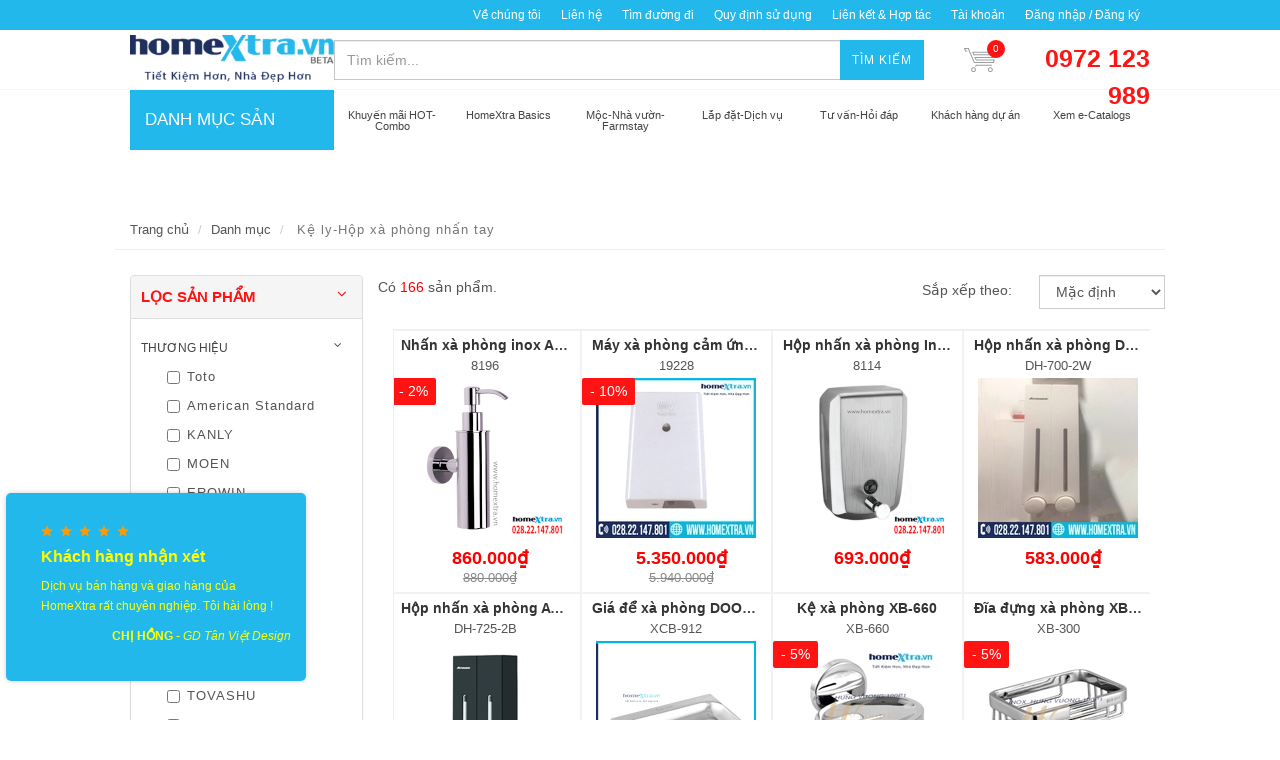

--- FILE ---
content_type: text/html; charset=utf-8
request_url: https://homextra.vn/ke-ly-hop-xa-phong-nhan-tay
body_size: 36791
content:
<!DOCTYPE html>
<html lang="vi">
	<head> 
		<meta name="google-site-verification" content="DATr-iisBXG0YLrJ2d_XmOlEqUE81XIS6GtMbwIomJE" />
		<meta name="google-site-verification" content="MIHphmRM-2M_aRQ_LZYb74xsfPJfl577-rljL1t1hbA" />
		<meta name="google-site-verification" content="n246VgKnTNcztf3CnmM_akNX7kZym9Z0AxtQQX3WrKE" />
		<link rel="icon" href="//bizweb.dktcdn.net/100/066/617/themes/639224/assets/favicon.png?1731635511084" type="image/x-icon" /> 
<!-- <meta charset="utf-8" /> -->
<meta http-equiv="content-type" content="text/html; charset=UTF-8">
<!--[if IE]><meta http-equiv='X-UA-Compatible' content='IE=edge,chrome=1' /><![endif]-->

<title>
	Kệ ly-Hộp xà phòng nhấn tay &ndash; HomeXtra.vn
</title>


<meta name="description" content="Kệ ly-Hộp x&#224; ph&#242;ng nhấn tay gi&#225; rẻ, đa dạng kiểu d&#225;ng, giao h&#224;ng nhanh gọi 028.22.147.801">


<meta name="keywords" content="HomeXtra.vn, Theme, Egany, Bizweb">
<meta name="robots" content="noodp,index,follow">
<meta name="revisit-after" content="1 days">
<meta name="language" content="vietnamese">
<link rel="canonical" href="https://homextra.vn/ke-ly-hop-xa-phong-nhan-tay" />
<meta content='width=device-width, initial-scale=1.0, maximum-scale=2.0, user-scalable=0' name='viewport' />

<meta name="theme-color" content="#ff1313">
<meta name="msapplication-TileColor" content="#ff1313">
		<!-- Product meta ================================================== -->
		


  <meta property="og:type" content="website" />
  <meta property="og:title" content="Kệ ly-Hộp x&#224; ph&#242;ng nhấn tay" />
  



<meta property="og:description" content="Kệ ly-Hộp x&#224; ph&#242;ng nhấn tay gi&#225; rẻ, đa dạng kiểu d&#225;ng, giao h&#224;ng nhanh gọi 028.22.147.801" />

<meta property="og:url" content="https://homextra.vn/ke-ly-hop-xa-phong-nhan-tay" />
<meta property="og:site_name" content="HomeXtra.vn" />
		<script>
	var Bizweb = Bizweb || {};
	Bizweb.store = 'osimia.mysapo.net';
	Bizweb.id = 66617;
	Bizweb.theme = {"id":639224,"name":"HOMEXTRA the latest","role":"main"};
	Bizweb.template = 'collection';
	if(!Bizweb.fbEventId)  Bizweb.fbEventId = 'xxxxxxxx-xxxx-4xxx-yxxx-xxxxxxxxxxxx'.replace(/[xy]/g, function (c) {
	var r = Math.random() * 16 | 0, v = c == 'x' ? r : (r & 0x3 | 0x8);
				return v.toString(16);
			});		
</script>
<script>
	(function () {
		function asyncLoad() {
			var urls = ["https://productsrecommend.sapoapps.vn/assets/js/script.js?store=osimia.mysapo.net","//static.zotabox.com/a/f/af8597ea951352a11efd1772327f7649/widgets.js?store=osimia.mysapo.net","//static.zotabox.com/a/f/af8597ea951352a11efd1772327f7649/widgets.js?store=osimia.mysapo.net","//static.zotabox.com/a/f/af8597ea951352a11efd1772327f7649/widgets.js?store=osimia.mysapo.net","//static.zotabox.com/a/f/af8597ea951352a11efd1772327f7649/widgets.js?store=osimia.mysapo.net","https://blogstatistics.sapoapps.vn/scripts/ab_blogstatistics_scripttag.js?store=osimia.mysapo.net","//static.zotabox.com/a/f/af8597ea951352a11efd1772327f7649/widgets.js?store=osimia.mysapo.net","//static.zotabox.com/a/f/af8597ea951352a11efd1772327f7649/widgets.js?store=osimia.mysapo.net","//static.zotabox.com/a/f/af8597ea951352a11efd1772327f7649/widgets.js?store=osimia.mysapo.net","//static.zotabox.com/a/f/af8597ea951352a11efd1772327f7649/widgets.js?store=osimia.mysapo.net","//static.zotabox.com/a/f/af8597ea951352a11efd1772327f7649/widgets.js?store=osimia.mysapo.net","//static.zotabox.com/a/f/af8597ea951352a11efd1772327f7649/widgets.js?store=osimia.mysapo.net","//static.zotabox.com/a/f/af8597ea951352a11efd1772327f7649/widgets.js?store=osimia.mysapo.net","//static.zotabox.com/a/f/af8597ea951352a11efd1772327f7649/widgets.js?store=osimia.mysapo.net","//static.zotabox.com/a/f/af8597ea951352a11efd1772327f7649/widgets.js?store=osimia.mysapo.net","//static.zotabox.com/a/f/af8597ea951352a11efd1772327f7649/widgets.js?store=osimia.mysapo.net","//static.zotabox.com/a/f/af8597ea951352a11efd1772327f7649/widgets.js?store=osimia.mysapo.net","//static.zotabox.com/a/f/af8597ea951352a11efd1772327f7649/widgets.js?store=osimia.mysapo.net","//static.zotabox.com/a/f/af8597ea951352a11efd1772327f7649/widgets.js?store=osimia.mysapo.net","//static.zotabox.com/a/f/af8597ea951352a11efd1772327f7649/widgets.js?store=osimia.mysapo.net","//static.zotabox.com/a/f/af8597ea951352a11efd1772327f7649/widgets.js?store=osimia.mysapo.net","//static.zotabox.com/a/f/af8597ea951352a11efd1772327f7649/widgets.js?store=osimia.mysapo.net","https://googleshopping.sapoapps.vn/conversion-tracker/global-tag/450.js?store=osimia.mysapo.net","https://googleshopping.sapoapps.vn/conversion-tracker/event-tag/450.js?store=osimia.mysapo.net","https://google-shopping.sapoapps.vn/conversion-tracker/global-tag/1520.js?store=osimia.mysapo.net","https://google-shopping.sapoapps.vn/conversion-tracker/event-tag/1520.js?store=osimia.mysapo.net","//static.zotabox.com/a/f/af8597ea951352a11efd1772327f7649/widgets.js?store=osimia.mysapo.net","//static.zotabox.com/a/f/af8597ea951352a11efd1772327f7649/widgets.js?store=osimia.mysapo.net","//static.zotabox.com/a/f/af8597ea951352a11efd1772327f7649/widgets.js?store=osimia.mysapo.net","//static.zotabox.com/a/f/af8597ea951352a11efd1772327f7649/widgets.js?store=osimia.mysapo.net","//static.zotabox.com/a/f/af8597ea951352a11efd1772327f7649/widgets.js?store=osimia.mysapo.net","//static.zotabox.com/a/f/af8597ea951352a11efd1772327f7649/widgets.js?store=osimia.mysapo.net","//static.zotabox.com/a/f/af8597ea951352a11efd1772327f7649/widgets.js?store=osimia.mysapo.net","//static.zotabox.com/a/f/af8597ea951352a11efd1772327f7649/widgets.js?store=osimia.mysapo.net","//static.zotabox.com/a/f/af8597ea951352a11efd1772327f7649/widgets.js?store=osimia.mysapo.net","//static.zotabox.com/a/f/af8597ea951352a11efd1772327f7649/widgets.js?store=osimia.mysapo.net","//static.zotabox.com/a/f/af8597ea951352a11efd1772327f7649/widgets.js?store=osimia.mysapo.net","//static.zotabox.com/a/f/af8597ea951352a11efd1772327f7649/widgets.js?store=osimia.mysapo.net","//static.zotabox.com/a/f/af8597ea951352a11efd1772327f7649/widgets.js?store=osimia.mysapo.net","//static.zotabox.com/a/f/af8597ea951352a11efd1772327f7649/widgets.js?store=osimia.mysapo.net","//static.zotabox.com/a/f/af8597ea951352a11efd1772327f7649/widgets.js?store=osimia.mysapo.net","//static.zotabox.com/a/f/af8597ea951352a11efd1772327f7649/widgets.js?store=osimia.mysapo.net","//static.zotabox.com/a/f/af8597ea951352a11efd1772327f7649/widgets.js?store=osimia.mysapo.net","//static.zotabox.com/a/f/af8597ea951352a11efd1772327f7649/widgets.js?store=osimia.mysapo.net","//static.zotabox.com/a/f/af8597ea951352a11efd1772327f7649/widgets.js?store=osimia.mysapo.net","//static.zotabox.com/a/f/af8597ea951352a11efd1772327f7649/widgets.js?store=osimia.mysapo.net","//static.zotabox.com/a/f/af8597ea951352a11efd1772327f7649/widgets.js?store=osimia.mysapo.net","//static.zotabox.com/a/f/af8597ea951352a11efd1772327f7649/widgets.js?store=osimia.mysapo.net","//static.zotabox.com/a/f/af8597ea951352a11efd1772327f7649/widgets.js?store=osimia.mysapo.net","//static.zotabox.com/a/f/af8597ea951352a11efd1772327f7649/widgets.js?store=osimia.mysapo.net","//static.zotabox.com/a/f/af8597ea951352a11efd1772327f7649/widgets.js?store=osimia.mysapo.net","//static.zotabox.com/a/f/af8597ea951352a11efd1772327f7649/widgets.js?store=osimia.mysapo.net","//static.zotabox.com/a/f/af8597ea951352a11efd1772327f7649/widgets.js?store=osimia.mysapo.net","//static.zotabox.com/a/f/af8597ea951352a11efd1772327f7649/widgets.js?store=osimia.mysapo.net","//static.zotabox.com/a/f/af8597ea951352a11efd1772327f7649/widgets.js?store=osimia.mysapo.net"];
			for (var i = 0; i < urls.length; i++) {
				var s = document.createElement('script');
				s.type = 'text/javascript';
				s.async = true;
				s.src = urls[i];
				var x = document.getElementsByTagName('script')[0];
				x.parentNode.insertBefore(s, x);
			}
		};
		window.attachEvent ? window.attachEvent('onload', asyncLoad) : window.addEventListener('load', asyncLoad, false);
	})();
</script>


<script>
	window.BizwebAnalytics = window.BizwebAnalytics || {};
	window.BizwebAnalytics.meta = window.BizwebAnalytics.meta || {};
	window.BizwebAnalytics.meta.currency = 'VND';
	window.BizwebAnalytics.tracking_url = '/s';

	var meta = {};
	
	
	for (var attr in meta) {
	window.BizwebAnalytics.meta[attr] = meta[attr];
	}
</script>

	
		<script src="/dist/js/stats.min.js?v=96f2ff2"></script>
	



<!-- Google Tag Manager -->
<script>(function(w,d,s,l,i){w[l]=w[l]||[];w[l].push({'gtm.start':
new Date().getTime(),event:'gtm.js'});var f=d.getElementsByTagName(s)[0],
j=d.createElement(s),dl=l!='dataLayer'?'&l='+l:'';j.async=true;j.src=
'https://www.googletagmanager.com/gtm.js?id='+i+dl;f.parentNode.insertBefore(j,f);
})(window,document,'script','dataLayer','GTM-NG7BD5V');</script>
<!-- End Google Tag Manager -->
<!-- Global site tag (gtag.js) - Google Analytics --> <script async src="https://www.googletagmanager.com/gtag/js?id=UA-89452362-1"></script> <script> window.dataLayer = window.dataLayer || []; function gtag(){dataLayer.push(arguments);} gtag('js', new Date()); gtag('config', 'UA-89452362-1'); </script>
<!-- Global site tag (gtag.js) - Google Analytics -->
<script async src="https://www.googletagmanager.com/gtag/js?id=UA-89452362-1"></script>
<script>
  window.dataLayer = window.dataLayer || [];
  function gtag(){dataLayer.push(arguments);}
  gtag('js', new Date());

  gtag('config', 'UA-89452362-1');
</script>
<script>

	window.enabled_enhanced_ecommerce = true;

</script>




<!--Facebook Pixel Code-->
<script>
	!function(f, b, e, v, n, t, s){
	if (f.fbq) return; n = f.fbq = function(){
	n.callMethod?
	n.callMethod.apply(n, arguments):n.queue.push(arguments)}; if (!f._fbq) f._fbq = n;
	n.push = n; n.loaded = !0; n.version = '2.0'; n.queue =[]; t = b.createElement(e); t.async = !0;
	t.src = v; s = b.getElementsByTagName(e)[0]; s.parentNode.insertBefore(t, s)}
	(window,
	document,'script','https://connect.facebook.net/en_US/fbevents.js');
	fbq('init', '328291597377512', {} , {'agent': 'plsapo'}); // Insert your pixel ID here.
	fbq('track', 'PageView',{},{ eventID: Bizweb.fbEventId });
	
</script>
<noscript>
	<img height='1' width='1' style='display:none' src='https://www.facebook.com/tr?id=328291597377512&ev=PageView&noscript=1' />
</noscript>
<!--DO NOT MODIFY-->
<!--End Facebook Pixel Code-->



<script>
	var eventsListenerScript = document.createElement('script');
	eventsListenerScript.async = true;
	
	eventsListenerScript.src = "/dist/js/store_events_listener.min.js?v=1b795e9";
	
	document.getElementsByTagName('head')[0].appendChild(eventsListenerScript);
</script>






		<script>	
	 
	if(typeof EGA === 'undefined')	EGA = {};
	if(typeof Bizweb === 'undefined') Bizweb = {};

	EGA = {
		platform: Bizweb,
		options: {
			money_format: "{{amount_no_decimals_with_comma_separator}}₫",
			no_img: "https://bizweb.dktcdn.net/100/015/148/files/no-image1.jpg?v=1443674742687"
		},
		formatMoney: function(money){
			return EGA.platform.formatMoney(money , EGA.options.money_format);	
		},
		noIMG: function(img_size){
			return EGA.platform.resizeImage(EGA.options.no_img,img_size);	
		}
	}
</script>
		<link href="//fonts.googleapis.com/css?family=Open+Sans:300,400,600,700|Lato+Sans+Narrow|Source+Sans+Pro:200,300,400,600,700,900&amp;subset=all" rel="stylesheet" type="text/css">


<style>
	@media (min-width: 991px) {
		#left_menu:hover #collapse1 {
			display: block;
		}
	}
</style>

<link href="//bizweb.dktcdn.net/100/066/617/themes/639224/assets/swatch-style.css?1731635511084" rel="stylesheet" type="text/css" media="all" />
<link href="//bizweb.dktcdn.net/100/066/617/themes/639224/assets/bootstrap.css?1731635511084" rel="stylesheet" type="text/css" media="all" />
<link href="//bizweb.dktcdn.net/100/066/617/themes/639224/assets/plugins.css?1731635511084" rel="stylesheet" type="text/css" media="all" />
<link href="//bizweb.dktcdn.net/100/066/617/themes/639224/assets/font-awesome.min.css?1731635511084" rel="stylesheet" type="text/css" media="all" />
<link href="//bizweb.dktcdn.net/100/066/617/themes/639224/assets/style.scss.css?1731635511084" rel="stylesheet" type="text/css" media="all" />
<link href="//bizweb.dktcdn.net/100/066/617/themes/639224/assets/custom_style.scss.css?1731635511084" rel="stylesheet" type="text/css" media="all" /> 
		<script>
			/** vim: et:ts=4:sw=4:sts=4
			 * @license RequireJS 2.3.3 Copyright jQuery Foundation and other contributors.
			 * Released under MIT license, https://github.com/requirejs/requirejs/blob/master/LICENSE
			 */
			var requirejs,require,define;!function(global,setTimeout){function commentReplace(e,t){return t||""}function isFunction(e){return"[object Function]"===ostring.call(e)}function isArray(e){return"[object Array]"===ostring.call(e)}function each(e,t){if(e){var i;for(i=0;i<e.length&&(!e[i]||!t(e[i],i,e));i+=1);}}function eachReverse(e,t){if(e){var i;for(i=e.length-1;i>-1&&(!e[i]||!t(e[i],i,e));i-=1);}}function hasProp(e,t){return hasOwn.call(e,t)}function getOwn(e,t){return hasProp(e,t)&&e[t]}function eachProp(e,t){var i;for(i in e)if(hasProp(e,i)&&t(e[i],i))break}function mixin(e,t,i,r){return t&&eachProp(t,function(t,n){!i&&hasProp(e,n)||(!r||"object"!=typeof t||!t||isArray(t)||isFunction(t)||t instanceof RegExp?e[n]=t:(e[n]||(e[n]={}),mixin(e[n],t,i,r)))}),e}function bind(e,t){return function(){return t.apply(e,arguments)}}function scripts(){return document.getElementsByTagName("script")}function defaultOnError(e){throw e}function getGlobal(e){if(!e)return e;var t=global;return each(e.split("."),function(e){t=t[e]}),t}function makeError(e,t,i,r){var n=new Error(t+"\nhttp://requirejs.org/docs/errors.html#"+e);return n.requireType=e,n.requireModules=r,i&&(n.originalError=i),n}function newContext(e){function t(e){var t,i;for(t=0;t<e.length;t++)if(i=e[t],"."===i)e.splice(t,1),t-=1;else if(".."===i){if(0===t||1===t&&".."===e[2]||".."===e[t-1])continue;t>0&&(e.splice(t-1,2),t-=2)}}function i(e,i,r){var n,o,a,s,u,c,d,p,f,l,h,m,g=i&&i.split("/"),v=y.map,x=v&&v["*"];if(e&&(e=e.split("/"),d=e.length-1,y.nodeIdCompat&&jsSuffixRegExp.test(e[d])&&(e[d]=e[d].replace(jsSuffixRegExp,"")),"."===e[0].charAt(0)&&g&&(m=g.slice(0,g.length-1),e=m.concat(e)),t(e),e=e.join("/")),r&&v&&(g||x)){a=e.split("/");e:for(s=a.length;s>0;s-=1){if(c=a.slice(0,s).join("/"),g)for(u=g.length;u>0;u-=1)if(o=getOwn(v,g.slice(0,u).join("/")),o&&(o=getOwn(o,c))){p=o,f=s;break e}!l&&x&&getOwn(x,c)&&(l=getOwn(x,c),h=s)}!p&&l&&(p=l,f=h),p&&(a.splice(0,f,p),e=a.join("/"))}return n=getOwn(y.pkgs,e),n?n:e}function r(e){isBrowser&&each(scripts(),function(t){if(t.getAttribute("data-requiremodule")===e&&t.getAttribute("data-requirecontext")===q.contextName)return t.parentNode.removeChild(t),!0})}function n(e){var t=getOwn(y.paths,e);if(t&&isArray(t)&&t.length>1)return t.shift(),q.require.undef(e),q.makeRequire(null,{skipMap:!0})([e]),!0}function o(e){var t,i=e?e.indexOf("!"):-1;return i>-1&&(t=e.substring(0,i),e=e.substring(i+1,e.length)),[t,e]}function a(e,t,r,n){var a,s,u,c,d=null,p=t?t.name:null,f=e,l=!0,h="";return e||(l=!1,e="_@r"+(T+=1)),c=o(e),d=c[0],e=c[1],d&&(d=i(d,p,n),s=getOwn(j,d)),e&&(d?h=r?e:s&&s.normalize?s.normalize(e,function(e){return i(e,p,n)}):e.indexOf("!")===-1?i(e,p,n):e:(h=i(e,p,n),c=o(h),d=c[0],h=c[1],r=!0,a=q.nameToUrl(h))),u=!d||s||r?"":"_unnormalized"+(A+=1),{prefix:d,name:h,parentMap:t,unnormalized:!!u,url:a,originalName:f,isDefine:l,id:(d?d+"!"+h:h)+u}}function s(e){var t=e.id,i=getOwn(S,t);return i||(i=S[t]=new q.Module(e)),i}function u(e,t,i){var r=e.id,n=getOwn(S,r);!hasProp(j,r)||n&&!n.defineEmitComplete?(n=s(e),n.error&&"error"===t?i(n.error):n.on(t,i)):"defined"===t&&i(j[r])}function c(e,t){var i=e.requireModules,r=!1;t?t(e):(each(i,function(t){var i=getOwn(S,t);i&&(i.error=e,i.events.error&&(r=!0,i.emit("error",e)))}),r||req.onError(e))}function d(){globalDefQueue.length&&(each(globalDefQueue,function(e){var t=e[0];"string"==typeof t&&(q.defQueueMap[t]=!0),O.push(e)}),globalDefQueue=[])}function p(e){delete S[e],delete k[e]}function f(e,t,i){var r=e.map.id;e.error?e.emit("error",e.error):(t[r]=!0,each(e.depMaps,function(r,n){var o=r.id,a=getOwn(S,o);!a||e.depMatched[n]||i[o]||(getOwn(t,o)?(e.defineDep(n,j[o]),e.check()):f(a,t,i))}),i[r]=!0)}function l(){var e,t,i=1e3*y.waitSeconds,o=i&&q.startTime+i<(new Date).getTime(),a=[],s=[],u=!1,d=!0;if(!x){if(x=!0,eachProp(k,function(e){var i=e.map,c=i.id;if(e.enabled&&(i.isDefine||s.push(e),!e.error))if(!e.inited&&o)n(c)?(t=!0,u=!0):(a.push(c),r(c));else if(!e.inited&&e.fetched&&i.isDefine&&(u=!0,!i.prefix))return d=!1}),o&&a.length)return e=makeError("timeout","Load timeout for modules: "+a,null,a),e.contextName=q.contextName,c(e);d&&each(s,function(e){f(e,{},{})}),o&&!t||!u||!isBrowser&&!isWebWorker||w||(w=setTimeout(function(){w=0,l()},50)),x=!1}}function h(e){hasProp(j,e[0])||s(a(e[0],null,!0)).init(e[1],e[2])}function m(e,t,i,r){e.detachEvent&&!isOpera?r&&e.detachEvent(r,t):e.removeEventListener(i,t,!1)}function g(e){var t=e.currentTarget||e.srcElement;return m(t,q.onScriptLoad,"load","onreadystatechange"),m(t,q.onScriptError,"error"),{node:t,id:t&&t.getAttribute("data-requiremodule")}}function v(){var e;for(d();O.length;){if(e=O.shift(),null===e[0])return c(makeError("mismatch","Mismatched anonymous define() module: "+e[e.length-1]));h(e)}q.defQueueMap={}}var x,b,q,E,w,y={waitSeconds:7,baseUrl:"./",paths:{},bundles:{},pkgs:{},shim:{},config:{}},S={},k={},M={},O=[],j={},P={},R={},T=1,A=1;return E={require:function(e){return e.require?e.require:e.require=q.makeRequire(e.map)},exports:function(e){if(e.usingExports=!0,e.map.isDefine)return e.exports?j[e.map.id]=e.exports:e.exports=j[e.map.id]={}},module:function(e){return e.module?e.module:e.module={id:e.map.id,uri:e.map.url,config:function(){return getOwn(y.config,e.map.id)||{}},exports:e.exports||(e.exports={})}}},b=function(e){this.events=getOwn(M,e.id)||{},this.map=e,this.shim=getOwn(y.shim,e.id),this.depExports=[],this.depMaps=[],this.depMatched=[],this.pluginMaps={},this.depCount=0},b.prototype={init:function(e,t,i,r){r=r||{},this.inited||(this.factory=t,i?this.on("error",i):this.events.error&&(i=bind(this,function(e){this.emit("error",e)})),this.depMaps=e&&e.slice(0),this.errback=i,this.inited=!0,this.ignore=r.ignore,r.enabled||this.enabled?this.enable():this.check())},defineDep:function(e,t){this.depMatched[e]||(this.depMatched[e]=!0,this.depCount-=1,this.depExports[e]=t)},fetch:function(){if(!this.fetched){this.fetched=!0,q.startTime=(new Date).getTime();var e=this.map;return this.shim?void q.makeRequire(this.map,{enableBuildCallback:!0})(this.shim.deps||[],bind(this,function(){return e.prefix?this.callPlugin():this.load()})):e.prefix?this.callPlugin():this.load()}},load:function(){var e=this.map.url;P[e]||(P[e]=!0,q.load(this.map.id,e))},check:function(){if(this.enabled&&!this.enabling){var e,t,i=this.map.id,r=this.depExports,n=this.exports,o=this.factory;if(this.inited){if(this.error)this.emit("error",this.error);else if(!this.defining){if(this.defining=!0,this.depCount<1&&!this.defined){if(isFunction(o)){if(this.events.error&&this.map.isDefine||req.onError!==defaultOnError)try{n=q.execCb(i,o,r,n)}catch(t){e=t}else n=q.execCb(i,o,r,n);if(this.map.isDefine&&void 0===n&&(t=this.module,t?n=t.exports:this.usingExports&&(n=this.exports)),e)return e.requireMap=this.map,e.requireModules=this.map.isDefine?[this.map.id]:null,e.requireType=this.map.isDefine?"define":"require",c(this.error=e)}else n=o;if(this.exports=n,this.map.isDefine&&!this.ignore&&(j[i]=n,req.onResourceLoad)){var a=[];each(this.depMaps,function(e){a.push(e.normalizedMap||e)}),req.onResourceLoad(q,this.map,a)}p(i),this.defined=!0}this.defining=!1,this.defined&&!this.defineEmitted&&(this.defineEmitted=!0,this.emit("defined",this.exports),this.defineEmitComplete=!0)}}else hasProp(q.defQueueMap,i)||this.fetch()}},callPlugin:function(){var e=this.map,t=e.id,r=a(e.prefix);this.depMaps.push(r),u(r,"defined",bind(this,function(r){var n,o,d,f=getOwn(R,this.map.id),l=this.map.name,h=this.map.parentMap?this.map.parentMap.name:null,m=q.makeRequire(e.parentMap,{enableBuildCallback:!0});return this.map.unnormalized?(r.normalize&&(l=r.normalize(l,function(e){return i(e,h,!0)})||""),o=a(e.prefix+"!"+l,this.map.parentMap,!0),u(o,"defined",bind(this,function(e){this.map.normalizedMap=o,this.init([],function(){return e},null,{enabled:!0,ignore:!0})})),d=getOwn(S,o.id),void(d&&(this.depMaps.push(o),this.events.error&&d.on("error",bind(this,function(e){this.emit("error",e)})),d.enable()))):f?(this.map.url=q.nameToUrl(f),void this.load()):(n=bind(this,function(e){this.init([],function(){return e},null,{enabled:!0})}),n.error=bind(this,function(e){this.inited=!0,this.error=e,e.requireModules=[t],eachProp(S,function(e){0===e.map.id.indexOf(t+"_unnormalized")&&p(e.map.id)}),c(e)}),n.fromText=bind(this,function(i,r){var o=e.name,u=a(o),d=useInteractive;r&&(i=r),d&&(useInteractive=!1),s(u),hasProp(y.config,t)&&(y.config[o]=y.config[t]);try{req.exec(i)}catch(e){return c(makeError("fromtexteval","fromText eval for "+t+" failed: "+e,e,[t]))}d&&(useInteractive=!0),this.depMaps.push(u),q.completeLoad(o),m([o],n)}),void r.load(e.name,m,n,y))})),q.enable(r,this),this.pluginMaps[r.id]=r},enable:function(){k[this.map.id]=this,this.enabled=!0,this.enabling=!0,each(this.depMaps,bind(this,function(e,t){var i,r,n;if("string"==typeof e){if(e=a(e,this.map.isDefine?this.map:this.map.parentMap,!1,!this.skipMap),this.depMaps[t]=e,n=getOwn(E,e.id))return void(this.depExports[t]=n(this));this.depCount+=1,u(e,"defined",bind(this,function(e){this.undefed||(this.defineDep(t,e),this.check())})),this.errback?u(e,"error",bind(this,this.errback)):this.events.error&&u(e,"error",bind(this,function(e){this.emit("error",e)}))}i=e.id,r=S[i],hasProp(E,i)||!r||r.enabled||q.enable(e,this)})),eachProp(this.pluginMaps,bind(this,function(e){var t=getOwn(S,e.id);t&&!t.enabled&&q.enable(e,this)})),this.enabling=!1,this.check()},on:function(e,t){var i=this.events[e];i||(i=this.events[e]=[]),i.push(t)},emit:function(e,t){each(this.events[e],function(e){e(t)}),"error"===e&&delete this.events[e]}},q={config:y,contextName:e,registry:S,defined:j,urlFetched:P,defQueue:O,defQueueMap:{},Module:b,makeModuleMap:a,nextTick:req.nextTick,onError:c,configure:function(e){if(e.baseUrl&&"/"!==e.baseUrl.charAt(e.baseUrl.length-1)&&(e.baseUrl+="/"),"string"==typeof e.urlArgs){var t=e.urlArgs;e.urlArgs=function(e,i){return(i.indexOf("?")===-1?"?":"&")+t}}var i=y.shim,r={paths:!0,bundles:!0,config:!0,map:!0};eachProp(e,function(e,t){r[t]?(y[t]||(y[t]={}),mixin(y[t],e,!0,!0)):y[t]=e}),e.bundles&&eachProp(e.bundles,function(e,t){each(e,function(e){e!==t&&(R[e]=t)})}),e.shim&&(eachProp(e.shim,function(e,t){isArray(e)&&(e={deps:e}),!e.exports&&!e.init||e.exportsFn||(e.exportsFn=q.makeShimExports(e)),i[t]=e}),y.shim=i),e.packages&&each(e.packages,function(e){var t,i;e="string"==typeof e?{name:e}:e,i=e.name,t=e.location,t&&(y.paths[i]=e.location),y.pkgs[i]=e.name+"/"+(e.main||"main").replace(currDirRegExp,"").replace(jsSuffixRegExp,"")}),eachProp(S,function(e,t){e.inited||e.map.unnormalized||(e.map=a(t,null,!0))}),(e.deps||e.callback)&&q.require(e.deps||[],e.callback)},makeShimExports:function(e){function t(){var t;return e.init&&(t=e.init.apply(global,arguments)),t||e.exports&&getGlobal(e.exports)}return t},makeRequire:function(t,n){function o(i,r,u){var d,p,f;return n.enableBuildCallback&&r&&isFunction(r)&&(r.__requireJsBuild=!0),"string"==typeof i?isFunction(r)?c(makeError("requireargs","Invalid require call"),u):t&&hasProp(E,i)?E[i](S[t.id]):req.get?req.get(q,i,t,o):(p=a(i,t,!1,!0),d=p.id,hasProp(j,d)?j[d]:c(makeError("notloaded",'Module name "'+d+'" has not been loaded yet for context: '+e+(t?"":". Use require([])")))):(v(),q.nextTick(function(){v(),f=s(a(null,t)),f.skipMap=n.skipMap,f.init(i,r,u,{enabled:!0}),l()}),o)}return n=n||{},mixin(o,{isBrowser:isBrowser,toUrl:function(e){var r,n=e.lastIndexOf("."),o=e.split("/")[0],a="."===o||".."===o;return n!==-1&&(!a||n>1)&&(r=e.substring(n,e.length),e=e.substring(0,n)),q.nameToUrl(i(e,t&&t.id,!0),r,!0)},defined:function(e){return hasProp(j,a(e,t,!1,!0).id)},specified:function(e){return e=a(e,t,!1,!0).id,hasProp(j,e)||hasProp(S,e)}}),t||(o.undef=function(e){d();var i=a(e,t,!0),n=getOwn(S,e);n.undefed=!0,r(e),delete j[e],delete P[i.url],delete M[e],eachReverse(O,function(t,i){t[0]===e&&O.splice(i,1)}),delete q.defQueueMap[e],n&&(n.events.defined&&(M[e]=n.events),p(e))}),o},enable:function(e){var t=getOwn(S,e.id);t&&s(e).enable()},completeLoad:function(e){var t,i,r,o=getOwn(y.shim,e)||{},a=o.exports;for(d();O.length;){if(i=O.shift(),null===i[0]){if(i[0]=e,t)break;t=!0}else i[0]===e&&(t=!0);h(i)}if(q.defQueueMap={},r=getOwn(S,e),!t&&!hasProp(j,e)&&r&&!r.inited){if(!(!y.enforceDefine||a&&getGlobal(a)))return n(e)?void 0:c(makeError("nodefine","No define call for "+e,null,[e]));h([e,o.deps||[],o.exportsFn])}l()},nameToUrl:function(e,t,i){var r,n,o,a,s,u,c,d=getOwn(y.pkgs,e);if(d&&(e=d),c=getOwn(R,e))return q.nameToUrl(c,t,i);if(req.jsExtRegExp.test(e))s=e+(t||"");else{for(r=y.paths,n=e.split("/"),o=n.length;o>0;o-=1)if(a=n.slice(0,o).join("/"),u=getOwn(r,a)){isArray(u)&&(u=u[0]),n.splice(0,o,u);break}s=n.join("/"),s+=t||(/^data\:|^blob\:|\?/.test(s)||i?"":".js"),s=("/"===s.charAt(0)||s.match(/^[\w\+\.\-]+:/)?"":y.baseUrl)+s}return y.urlArgs&&!/^blob\:/.test(s)?s+y.urlArgs(e,s):s},load:function(e,t){req.load(q,e,t)},execCb:function(e,t,i,r){return t.apply(r,i)},onScriptLoad:function(e){if("load"===e.type||readyRegExp.test((e.currentTarget||e.srcElement).readyState)){interactiveScript=null;var t=g(e);q.completeLoad(t.id)}},onScriptError:function(e){var t=g(e);if(!n(t.id)){var i=[];return eachProp(S,function(e,r){0!==r.indexOf("_@r")&&each(e.depMaps,function(e){if(e.id===t.id)return i.push(r),!0})}),c(makeError("scripterror",'Script error for "'+t.id+(i.length?'", needed by: '+i.join(", "):'"'),e,[t.id]))}}},q.require=q.makeRequire(),q}function getInteractiveScript(){return interactiveScript&&"interactive"===interactiveScript.readyState?interactiveScript:(eachReverse(scripts(),function(e){if("interactive"===e.readyState)return interactiveScript=e}),interactiveScript)}var req,s,head,baseElement,dataMain,src,interactiveScript,currentlyAddingScript,mainScript,subPath,version="2.3.3",commentRegExp=/\/\*[\s\S]*?\*\/|([^:"'=]|^)\/\/.*$/gm,cjsRequireRegExp=/[^.]\s*require\s*\(\s*["']([^'"\s]+)["']\s*\)/g,jsSuffixRegExp=/\.js$/,currDirRegExp=/^\.\//,op=Object.prototype,ostring=op.toString,hasOwn=op.hasOwnProperty,isBrowser=!("undefined"==typeof window||"undefined"==typeof navigator||!window.document),isWebWorker=!isBrowser&&"undefined"!=typeof importScripts,readyRegExp=isBrowser&&"PLAYSTATION 3"===navigator.platform?/^complete$/:/^(complete|loaded)$/,defContextName="_",isOpera="undefined"!=typeof opera&&"[object Opera]"===opera.toString(),contexts={},cfg={},globalDefQueue=[],useInteractive=!1;if("undefined"==typeof define){if("undefined"!=typeof requirejs){if(isFunction(requirejs))return;cfg=requirejs,requirejs=void 0}"undefined"==typeof require||isFunction(require)||(cfg=require,require=void 0),req=requirejs=function(e,t,i,r){var n,o,a=defContextName;return isArray(e)||"string"==typeof e||(o=e,isArray(t)?(e=t,t=i,i=r):e=[]),o&&o.context&&(a=o.context),n=getOwn(contexts,a),n||(n=contexts[a]=req.s.newContext(a)),o&&n.configure(o),n.require(e,t,i)},req.config=function(e){return req(e)},req.nextTick="undefined"!=typeof setTimeout?function(e){setTimeout(e,4)}:function(e){e()},require||(require=req),req.version=version,req.jsExtRegExp=/^\/|:|\?|\.js$/,req.isBrowser=isBrowser,s=req.s={contexts:contexts,newContext:newContext},req({}),each(["toUrl","undef","defined","specified"],function(e){req[e]=function(){var t=contexts[defContextName];return t.require[e].apply(t,arguments)}}),isBrowser&&(head=s.head=document.getElementsByTagName("head")[0],baseElement=document.getElementsByTagName("base")[0],baseElement&&(head=s.head=baseElement.parentNode)),req.onError=defaultOnError,req.createNode=function(e,t,i){var r=e.xhtml?document.createElementNS("http://www.w3.org/1999/xhtml","html:script"):document.createElement("script");return r.type=e.scriptType||"text/javascript",r.charset="utf-8",r.async=!0,r},req.load=function(e,t,i){var r,n=e&&e.config||{};if(isBrowser)return r=req.createNode(n,t,i),r.setAttribute("data-requirecontext",e.contextName),r.setAttribute("data-requiremodule",t),!r.attachEvent||r.attachEvent.toString&&r.attachEvent.toString().indexOf("[native code")<0||isOpera?(r.addEventListener("load",e.onScriptLoad,!1),r.addEventListener("error",e.onScriptError,!1)):(useInteractive=!0,r.attachEvent("onreadystatechange",e.onScriptLoad)),r.src=i,n.onNodeCreated&&n.onNodeCreated(r,n,t,i),currentlyAddingScript=r,baseElement?head.insertBefore(r,baseElement):head.appendChild(r),currentlyAddingScript=null,r;if(isWebWorker)try{setTimeout(function(){},0),importScripts(i),e.completeLoad(t)}catch(r){e.onError(makeError("importscripts","importScripts failed for "+t+" at "+i,r,[t]))}},isBrowser&&!cfg.skipDataMain&&eachReverse(scripts(),function(e){if(head||(head=e.parentNode),dataMain=e.getAttribute("data-main"))return mainScript=dataMain,cfg.baseUrl||mainScript.indexOf("!")!==-1||(src=mainScript.split("/"),mainScript=src.pop(),subPath=src.length?src.join("/")+"/":"./",cfg.baseUrl=subPath),mainScript=mainScript.replace(jsSuffixRegExp,""),req.jsExtRegExp.test(mainScript)&&(mainScript=dataMain),cfg.deps=cfg.deps?cfg.deps.concat(mainScript):[mainScript],!0}),define=function(e,t,i){var r,n;"string"!=typeof e&&(i=t,t=e,e=null),isArray(t)||(i=t,t=null),!t&&isFunction(i)&&(t=[],i.length&&(i.toString().replace(commentRegExp,commentReplace).replace(cjsRequireRegExp,function(e,i){t.push(i)}),t=(1===i.length?["require"]:["require","exports","module"]).concat(t))),useInteractive&&(r=currentlyAddingScript||getInteractiveScript(),r&&(e||(e=r.getAttribute("data-requiremodule")),n=contexts[r.getAttribute("data-requirecontext")])),n?(n.defQueue.push([e,t,i]),n.defQueueMap[e]=!0):globalDefQueue.push([e,t,i])},define.amd={jQuery:!0},req.exec=function(text){return eval(text)},req(cfg)}}(this,"undefined"==typeof setTimeout?void 0:setTimeout);
		</script>
		<!-- Plugin JS -->


































<!-- Platform JS -->


  


  


  


  


  


  

<script>
    requirejs.config({
		waitSeconds : 30,
        paths:
            {
				jquery: "//bizweb.dktcdn.net/100/066/617/themes/639224/assets/jquery.min.js?1731635511084",
				superfish: "//bizweb.dktcdn.net/100/066/617/themes/639224/assets/superfish.js?1731635511084",
				ega_product: "//bizweb.dktcdn.net/100/066/617/themes/639224/assets/ega_product.js?1731635511084",
				functions: "//bizweb.dktcdn.net/100/066/617/themes/639224/assets/functions.js?1731635511084",
				fancybox: "//bizweb.dktcdn.net/100/066/617/themes/639224/assets/jquery.fancybox.pack.js?1731635511084",
				slick: "//bizweb.dktcdn.net/100/066/617/themes/639224/assets/slick.min.js?1731635511084",
				bootstrapJs: "//bizweb.dktcdn.net/assets/themes_support/bootstrap.min",
				option_selectors: "//bizweb.dktcdn.net/assets/themes_support/option-selectors",
				api_jquery: "//bizweb.dktcdn.net/assets/themes_support/api.jquery",
				commonJs: "//bizweb.dktcdn.net/assets/themes_support/common",
				bizwebAPI: "//bizweb.dktcdn.net/assets/themes_support/bizweb-api",
				customerjs: "//bizweb.dktcdn.net/assets/themes_support/customer",
				lazyload: "//bizweb.dktcdn.net/100/066/617/themes/639224/assets/lazyload.js?1731635511084",
				handlebar: "",
				jquery_easing: "//bizweb.dktcdn.net/100/066/617/themes/639224/assets/jquery_easing.js?1731635511084",
				jgrowl: "//bizweb.dktcdn.net/100/066/617/themes/639224/assets/jgrowl.js?1731635511084",
				threesixty: "",
				lockfixed: "//bizweb.dktcdn.net/100/066/617/themes/639224/assets/jquery.lockfixed.min.js?1731635511084",
				jqueryUI: "//bizweb.dktcdn.net/100/066/617/themes/639224/assets/jqueryui.js?1731635511084"
            },
		shim:
            {
                jquery: {
                    exports: '$'
                },
				superfish: {
					deps: ['jquery'],
                    exports: 'superfish'
				},
                bootstrapJs: {
                    deps: ['jquery'],
                    exports: 'bootstrapJs'
                },
                lazyload: {
                    deps: ['jquery'],
                    exports: 'lazyload'
                },
                slick: {
                    deps: ['jquery'],
                    exports: 'slick'
                },
				fancybox: {
                    deps: ['jquery'],
                    exports: 'fancybox'
                },
				jquery_easing: {
                    deps: ['jquery','jqueryUI'],
                    exports: 'jquery_easing'
                },
				ega_product: {
                    deps: ['jquery','api_jquery','slick'],
                    exports: 'ega_product'
                },
				functions: {
                    deps: ['jquery','jquery_easing'],
                    exports: 'functions'
                },
				api_jquery: {
                    deps: ['jquery'],
                    exports: 'api_jquery'
                },
				option_selectors: {
                    deps: ['jquery'],
                    exports: 'option_selectors'
                },
				jgrowl: {
                    deps: ['jquery'],
                    exports: 'jgrowl'
                },
				lockfixed: {
                    deps: ['jquery'],
                    exports: 'lockfixed'
                },
				jqueryUI: {
                    deps: ['jquery'],
                    exports: 'jqueryUI'
                }
			} 
    });
</script>	

	</head>
	<body class="stretched">


		<meta name="google-site-verification" content="n246VgKnTNcztf3CnmM_akNX7kZym9Z0AxtQQX3WrKE" />
		



























<div class='body_overlay'></div>
<!-- /#sidebar-wrapper -->
<a href="#menu-toggle" class="btn btn-default hidden-lg hidden-md" id="menu-toggle">
	<i class='fa fa-bars'></i>
</a>
<!-- Page Content -->
<div id="menu_xs" class='hidden-lg hidden-md'>
	<!-- Sidebar -->
	<ul class="sidebar-nav">
		
		
		<li class = ''><a href="/thiet-bi-vesinh">Khuyến mãi HOT-Combo</a></li>
		
		
		
		<li class=''><a href="/homextra-basics" class='menu'>HomeXtra Basics<span>+</span></a>
			<ul>
				
				
				<li class=''><a class='sub-menu' href="/thiet-bi-phong-tam-duoi-200-000vnd"><div>Thiết bị phòng tắm dưới 200.000vnđ</div></a></li>
				
				
			</ul>
		</li>
		
		
		
		<li class = ''><a href="/nhung-san-pham-danh-rieng-cho-nha-vuon-farmstay">Mộc-Nhà vườn-Farmstay</a></li>
		
		
		
		<li class = ''><a href="/cham-soc-khach-hang">Lắp đặt-Dịch vụ</a></li>
		
		
		
		<li class = ''><a href="/thiet-ke-nha-dep">Tư vấn-Hỏi đáp</a></li>
		
		
		
		<li class = ''><a href="/bao-gia-don-hang-du-an-cong-trinh-thiet-bi-ve-sinh-thiet-bi-bep">Khách hàng dự án</a></li>
		
		
		
		<li class = ''><a href="/catalogs">Xem e-Catalogs</a></li>
		
		
	</ul>
	<!-- /#page-content-wrapper -->
</div>

<script>
	document.addEventListener('DOMContentLoaded', function() {
		require(['jquery'],function($) {
			$("#menu-toggle").click(function(e) {
				e.preventDefault();
				var $show_menu = $('#menu_xs, #menu-toggle, .body_overlay');
				$show_menu.toggleClass("toggled");
			});
			$('#menu_xs ul a span').click(function(e) {
				e.preventDefault();
				$(this).parent().next().toggle(200);
				if($(this).text() == '+')
					$(this).text('-');
				else 
					$(this).text('+');
			})
		})
	})
</script>
		<!-- Document Wrapper
============================================= -->
		<div id="wrapper" class="clearfix"> <!-- style="animation-duration: 1.5s; opacity: 1;"-->

			<!-- Top Bar
============================================= -->
			
			<div id="top-bar" class="">
	<div class="container clearfix">

		<div class="col_half col_last fright nobottommargin top_link_wrapper">

			<!-- Top Links
============================================= -->
			<div class="top-links" id='top_link'>
				<ul>
					
					
					<li><a href="/ve-thiet-bi-ve-sinh-chinh-hang">Về chúng tôi</a></li>
					
					
					
					<li><a href="/lien-he">Liên hệ</a></li>
					
					
					
					<li><a href="/duong-den-showroom">Tìm đường đi</a></li>
					
					
					
					<li><a href="/quy-dinh-su-dung">Quy định sử dụng</a></li>
					
					
					
					<li><a href="/lien-ket-va-hop-tac">Liên kết & Hợp tác</a></li>
					
					
					<li><a href='/account'>Tài khoản</a></li>
					
					<li><a href='/account/login'>Đăng nhập / Đăng ký</a></li>
					

				</ul>
			</div><!-- .top-links end -->

		</div>

	</div>

</div>    
			
			<!-- #top-bar end -->

			<!-- Header
============================================= -->
			<header id="header">
	<div id="header-wrap">
		<div class="container clearfix">
			<!-- Logo -->
			<div id="logo" class='col-md-3'>
				
				<a href="/" class="standard-logo" data-dark-logo="//bizweb.dktcdn.net/100/066/617/themes/639224/assets/logo.png?1731635511084">
					<img src="//bizweb.dktcdn.net/100/066/617/themes/639224/assets/logo.png?1731635511084" alt="Kệ ly-Hộp xà phòng nhấn tay">
				</a>
				
			</div><!-- #logo end -->


			<!-- Top Search -->
			<!-- Top Search
============================================= -->
<div class='top_search col-md-9 col-xs-12'>

	<form action="/search" method='get' class='col-sm-9 form-inline nopadding nomargin'>
		<input type="text" name="q" class="form-control col-md-8 search_input" placeholder="Tìm kiếm...">
		<button class='button'>
			<span class='hidden-xs'>Tìm kiếm</span>
			<i class="visible-xs fa fa-search"></i>
		</button>
	</form>
	<div id="top-cart" class='top-cart-block col-md-1 nopadding'>
	<a href="/cart" id="top-cart-trigger"><img alt='HomeXtra.vn' src="//bizweb.dktcdn.net/100/066/617/themes/639224/assets/cart_bg.png?1731635511084" ><span class='top_cart_qty'>0</span>
	</a>
	<div class="top-cart-content">
		 
		<div class="minicart-header">Chưa có sản phẩm trong giỏ!</div>
		<div class="minicart-footer">
			<div class="minicart-actions clearfix">
				<a class="button" href="/collections/all"><span class="text">VÀO CỬA HÀNG</span></a>
			</div>
		</div>
		 
	</div>
</div>
	
	<a class='top_hotline col-sm-2 hidden-sm hidden-xs nopadding' href='tel:0972 123 989'>
		0972 123 989 </a>
	
</div>

<!-- #top-search end -->


<!-- top link trigger --->
<a href='#' id='top_link_trigger' class='hidden-lg hidden-md'><i class='fa fa-ellipsis-v'></i></a>
<!-- end top link trigger --->
<script>
	require(['jquery'],function($) {
		$("#sidebar-wrapper ul li a span").click(function( event ) {
			event.preventDefault();
			var li = $(this).parents('li');
			li.children('ul').toggle('slow');
		});	
		
		$('#top_link_trigger').click(function(e) {
			e.preventDefault();
			e.stopPropagation();
			$('.top-links').toggle();
		});
	})
</script>
			<!-- #primary-menu end -->
		</div>
	</div>
</header>        
			<!-- #header end -->
			<div class='container slide_wrapper'>
	<!-- left menu -->
	








<div class="panel-group left_menu" id='left_menu'>
	<div class="panel-heading">
		<h4 class="panel-title">
			<a href="">DANH MỤC SẢN PHẨM <i class='fa fa-angle-right'></i></a>
		</h4>
	</div>

	<div id="collapse1" class="panel-collapse collapse">
		<div class="panel-body">
			<ul class='nav nav-pills nav-stacked'>
				
				
				
				
				
				
				<li class = ' menu'>
					<a class='menu' href="/bon-tam-khung-tam">
						
						<span class="menu_title">Bồn tắm nằm-Khung tắm đứng</span>
					</a>
				</li>
				
				
				
				
				
				
				<li class = ' menu'>
					<a class='menu' href="/tu-lavabo">
						
						<span class="menu_title">Bộ gương-Tủ-Chậu</span>
					</a>
				</li>
				
				
				
				
				
				
				<li class=' menu'>
					<a class='menu' href="/bon-cau-gia-re">
						
						<span class="menu_title">Bàn cầu</span>
						<i class='fa fa-angle-right arrow'></i>
					</a>
					<ul class='submenu'>
						<div class='submenu_padding'>
							
							
							

							
							<li class=' menu'><a class='sub-menu' href="/bon-cau-toto"><div>Bồn cầu TOTO</div></a></li>
							
							
							
							

							
							<li class=' menu'><a class='sub-menu' href="/bon-cau-prolax"><div>Bồn cầu PROLAX</div></a></li>
							
							
							
							

							
							<li class=' menu'><a class='sub-menu' href="/bon-cau-inax"><div>Bồn cầu INAX</div></a></li>
							
							
							
							

							
							<li class=' menu'><a class='sub-menu' href="/bon-cau-caesar"><div>Bồn cầu CAESAR</div></a></li>
							
							
							
							

							
							<li class=' menu'><a class='sub-menu' href="/bon-cau-viglacera"><div>Bồn cầu VIGLACERA</div></a></li>
							
							
						</div>
					</ul>
				</li>
				
				
				
				
				
				
				<li class = ' menu'>
					<a class='menu' href="/chau-rua-mat-gia-re">
						
						<span class="menu_title">Chậu rửa mặt</span>
					</a>
				</li>
				
				
				
				
				
				
				<li class=' menu'>
					<a class='menu' href="/voi-rua-lavabo">
						
						<span class="menu_title">Vòi rửa mặt</span>
						<i class='fa fa-angle-right arrow'></i>
					</a>
					<ul class='submenu'>
						<div class='submenu_padding'>
							
							
							

							
							<li class=' menu'><a class='sub-menu' href="/voi-lavabo-gia-co"><div>VÒI LAVABO GIẢ CỔ</div></a></li>
							
							
							
							

							
							<li class=' menu'><a class='sub-menu' href="/voi-lavabo-than-cao"><div>VÒI LAVABO THÂN CAO</div></a></li>
							
							
							
							

							
							<li class=' menu'><a class='sub-menu' href="/voi-rua-than-thap"><div>VÒI RỬA THÂN THẤP</div></a></li>
							
							
							
							

							
							<li class=' menu'><a class='sub-menu' href="/voi-lavabo-doosy"><div>Vòi lavabo DOOSY</div></a></li>
							
							
							
							

							
							<li class=' menu'><a class='sub-menu' href="/voi-lavabo-toto"><div>Vòi rửa lavabo TOTO</div></a></li>
							
							
							
							

							
							<li class=' menu'><a class='sub-menu' href="/voi-lavabo-inax"><div>Vòi rửa lavabo INAX</div></a></li>
							
							
							
							

							
							<li class=' menu'><a class='sub-menu' href="/voi-lavabo-prolax"><div>Vòi rửa lavabo PROLAX</div></a></li>
							
							
							
							

							
							<li class=' menu'><a class='sub-menu' href="/voi-lavabo-dong-lucky"><div>Vòi lavabo đồng LUCKY</div></a></li>
							
							
							
							

							
							<li class=' menu'><a class='sub-menu' href="/voi-lavabo-atmor"><div>Vòi lavabo ATMOR</div></a></li>
							
							
							
							

							
							<li class=' menu'><a class='sub-menu' href="/voi-rua-lavabo-viglacera"><div>Vòi lavabo Viglacera</div></a></li>
							
							
							
							
						</div>
						<div class='submenu_padding'>
							

							
							<li class=' menu'><a class='sub-menu' href="/voi-lavabo-caesar"><div>Vòi lavabo CAESAR</div></a></li>
							
							
							
							

							
							<li class=' menu'><a class='sub-menu' href="/voi-lavabo-roland"><div>Vòi lavabo ROLAND</div></a></li>
							
							
							
							

							
							<li class=' menu'><a class='sub-menu' href="/voi-lavabo-aqualem"><div>Vòi lavabo AQUALEM</div></a></li>
							
							
							
							

							
							<li class=' menu'><a class='sub-menu' href="/voi-cam-ung-smartech"><div>Vòi cảm ứng SMARTECH</div></a></li>
							
							
							
							

							
							<li class=' menu'><a class='sub-menu' href="/voi-lavabo-cotto"><div>Vòi lavabo COTTO</div></a></li>
							
							
							
							

							
							<li class=' menu'><a class='sub-menu' href="/voi-lavabo-fotar"><div>Vòi lavabo FOTAR</div></a></li>
							
							
							
							

							
							<li class=' menu'><a class='sub-menu' href="/voi-lavabo-fakir"><div>Vòi lavabo FAKIR</div></a></li>
							
							
							
							

							
							<li class=' menu'><a class='sub-menu' href="/voi-lavabo-gama"><div>Vòi lavabo GAMA</div></a></li>
							
							
						</div>
					</ul>
				</li>
				
				
				
				
				
				
				<li class=' menu'>
					<a class='menu' href="/sen-tam">
						
						<span class="menu_title">Sen tắm</span>
						<i class='fa fa-angle-right arrow'></i>
					</a>
					<ul class='submenu'>
						<div class='submenu_padding'>
							
							
							

							
							<li class=' menu'><a class='sub-menu' href="/sen-tam-co-dien"><div>Sen tắm CỔ ĐIỂN</div></a></li>
							
							
							
							

							

							<li class=' menu'>
								<a class='sub-menu' href="/sen-tam-voi-hoa-sen"><div>SEN TẮM-VÒI HOA SEN</div><i class='fa fa-angle-right arrow'></i></a>
								<ul class="submenu">
									<div class='submenu_padding'>
										
										
										
										<li class=''><a class='sub-menu' href="/sen-tam-voi-hoa-sen-prolax"><div>Sen tắm- Vòi hoa sen PROLAX</div></a>
										</li>
										
										
										
										<li class=''><a class='sub-menu' href="/sen-tam-viglacera"><div>Sen tắm VIGLACERA</div></a>
										</li>
										
										
										
										<li class=''><a class='sub-menu' href="/sen-tam-toto"><div>Sen tắm- Vòi hoa sen TOTO</div></a>
										</li>
										
										
										
										<li class=''><a class='sub-menu' href="/sen-tam-inax"><div>Sen tắm - Vòi hoa sen INAX</div></a>
										</li>
										
										
										
										<li class=''><a class='sub-menu' href="/sen-tam-moen"><div>Sen tắm moen</div></a>
										</li>
										
										
										
										<li class=''><a class='sub-menu' href="/sen-tam-american"><div>Sen tắm American</div></a>
										</li>
										
										
										
										<li class=''><a class='sub-menu' href="/sen-tam-aqualem"><div>Sen tắm Aqualem</div></a>
										</li>
										
										
										
										<li class=''><a class='sub-menu' href="/sen-tam-kangaroo"><div>Sen tắm Kangaroo</div></a>
										</li>
										
										
										
										<li class=''><a class='sub-menu' href="/sen-tam-doosy"><div>Sen tắm DOOSY</div></a>
										</li>
										
										
										
										<li class=''><a class='sub-menu' href="/sen-tam-atmor"><div>Sen tắm ATMOR</div></a>
										</li>
										
										
										
									</div>
									<div class='submenu_padding'>
										
										<li class=''><a class='sub-menu' href="/sen-caesar"><div>Sen Caesar</div></a>
										</li>
										
									</div>
								</ul>
							</li>
							
							
							
							

							
							<li class=' menu'><a class='sub-menu' href="/sen-tam-dung"><div>SEN TẮM ĐỨNG</div></a></li>
							
							
							
							

							
							<li class=' menu'><a class='sub-menu' href="/tay-sen-tam"><div>TAY SEN TẮM</div></a></li>
							
							
							
							

							

							<li class=' menu'>
								<a class='sub-menu' href="/sen-tam-lanh"><div>Sen tắm lạnh</div><i class='fa fa-angle-right arrow'></i></a>
								<ul class="submenu">
									<div class='submenu_padding'>
										
									</div>
								</ul>
							</li>
							
							
							
							

							
							<li class=' menu'><a class='sub-menu' href="/sen-tam-am-tuong"><div>Sen tắm âm tường</div></a></li>
							
							
							
							

							
							<li class=' menu'><a class='sub-menu' href="/sen-tam-nong-lanh"><div>Sen tắm nóng lạnh</div></a></li>
							
							
							
							

							
							<li class=' menu'><a class='sub-menu' href="/sen-tam-kasung"><div>Sen tắm KASUNG</div></a></li>
							
							
							
							

							
							<li class=' menu'><a class='sub-menu' href="/sen-caesar"><div>Sen tắm CAESAR</div></a></li>
							
							
							
							

							
							<li class=' menu'><a class='sub-menu' href="/sen-tam-voi-hoa-sen-prolax"><div>Sen tắm PROLAX</div></a></li>
							
							
							
							
						</div>
						<div class='submenu_padding'>
							

							
							<li class=' menu'><a class='sub-menu' href="/sen-tam-grohe"><div>Sen tắm GROHE</div></a></li>
							
							
							
							

							
							<li class=' menu'><a class='sub-menu' href="/sen-tam-fotar"><div>Sen tắm Fotar</div></a></li>
							
							
							
							

							
							<li class=' menu'><a class='sub-menu' href="/sen-tam-gama"><div>Sen tắm GAMA</div></a></li>
							
							
						</div>
					</ul>
				</li>
				
				
				
				
				
				
				<li class=' menu'>
					<a class='menu' href="/chau-rua-chen">
						
						<span class="menu_title">Chậu rửa chén</span>
						<i class='fa fa-angle-right arrow'></i>
					</a>
					<ul class='submenu'>
						<div class='submenu_padding'>
							
							
							

							
							<li class=' menu'><a class='sub-menu' href="/chau-chen-1-hoc"><div>Chậu chén 1 hộc</div></a></li>
							
							
							
							

							
							<li class=' menu'><a class='sub-menu' href="/chau-chen-dai-thanh"><div>Chậu chén Đại Thành</div></a></li>
							
							
							
							

							
							<li class=' menu'><a class='sub-menu' href="/chau-rua-chen-roland"><div>Chậu rửa chén ROLAND</div></a></li>
							
							
							
							

							
							<li class=' menu'><a class='sub-menu' href="/chau-rua-chen-berry"><div>Chậu rửa chén BERRY</div></a></li>
							
							
							
							

							
							<li class=' menu'><a class='sub-menu' href="/chau-rua-chen-carysil"><div>Chậu rửa chén CARYSIL</div></a></li>
							
							
							
							

							
							<li class=' menu'><a class='sub-menu' href="/chau-rua-chen-malloca"><div>Chậu rửa chén MALLOCA</div></a></li>
							
							
							
							

							
							<li class=' menu'><a class='sub-menu' href="/chau-chen-toan-my"><div>Chậu rửa chén TOÀN MỸ</div></a></li>
							
							
							
							

							
							<li class=' menu'><a class='sub-menu' href="/chau-rua-chen-hwata"><div>Chậu rửa chén HWATA</div></a></li>
							
							
							
							

							
							<li class=' menu'><a class='sub-menu' href="/chau-chen-viet-my"><div>Chậu chén Việt Mỹ</div></a></li>
							
							
							
							

							
							<li class=' menu'><a class='sub-menu' href="/gia-cong-chan-chau-rua-chen"><div>Dịch vụ gia công chân chậu chén</div></a></li>
							
							
							
							
						</div>
						<div class='submenu_padding'>
							

							
							<li class=' menu'><a class='sub-menu' href="/chau-chen-son-ha"><div>Chậu chén Sơn Hà</div></a></li>
							
							
							
							

							
							<li class=' menu'><a class='sub-menu' href="/chau-chen-moen"><div>Chậu chén Moen</div></a></li>
							
							
							
							

							
							<li class=' menu'><a class='sub-menu' href="/chau-chen-inox-doosy"><div>Chậu chén inox DOOSY</div></a></li>
							
							
							
							

							
							<li class=' menu'><a class='sub-menu' href="/chau-rua-chen-atmor"><div>Chậu rửa chén ATMOR</div></a></li>
							
							
							
							

							
							<li class=' menu'><a class='sub-menu' href="/bon-rua-chen-inox"><div>Bồn rửa chén inox</div></a></li>
							
							
							
							

							
							<li class=' menu'><a class='sub-menu' href="/chau-chen-teka"><div>Chậu chén Teka</div></a></li>
							
							
							
							

							
							<li class=' menu'><a class='sub-menu' href="/chau-chen-fotar"><div>Chậu chén Fotar</div></a></li>
							
							
							
							

							
							<li class=' menu'><a class='sub-menu' href="/chau-chen-winland"><div>Chậu chén Winland</div></a></li>
							
							
						</div>
					</ul>
				</li>
				
				
				
				
				
				
				<li class = ' menu'>
					<a class='menu' href="/voi-rua-chen">
						
						<span class="menu_title">Vòi bếp</span>
					</a>
				</li>
				
				
				
				
				
				
				<li class = ' menu'>
					<a class='menu' href="/bep-dien-tu">
						
						<span class="menu_title">Bếp điện-Gas-Từ</span>
					</a>
				</li>
				
				
				
				
				
				
				<li class=' menu'>
					<a class='menu' href="/may-hut-mui">
						
						<span class="menu_title">Máy hút mùi</span>
						<i class='fa fa-angle-right arrow'></i>
					</a>
					<ul class='submenu'>
						<div class='submenu_padding'>
							
							
							

							
							<li class=' menu'><a class='sub-menu' href="/may-hut-mui-am-tu"><div>Máy hút mùi âm tủ</div></a></li>
							
							
							
							

							
							<li class=' menu'><a class='sub-menu' href="/may-hut-mui-canzy"><div>Máy hút mùi Canzy</div></a></li>
							
							
							
							

							
							<li class=' menu'><a class='sub-menu' href="/may-hut-mui-capri"><div>Máy hút mùi Capri</div></a></li>
							
							
							
							

							
							<li class=' menu'><a class='sub-menu' href="/may-hut-mui-kaff"><div>Máy hút mùi KAFF</div></a></li>
							
							
							
							

							
							<li class=' menu'><a class='sub-menu' href="/may-hut-mui-malloca"><div>Máy hút mùi MALLOCA</div></a></li>
							
							
							
							

							
							<li class=' menu'><a class='sub-menu' href="/may-hut-mui-faster"><div>Máy hút mùi Faster</div></a></li>
							
							
							
							

							
							<li class=' menu'><a class='sub-menu' href="/may-hut-mui-robam"><div>Máy hút mùi ROBAM</div></a></li>
							
							
							
							

							
							<li class=' menu'><a class='sub-menu' href="/may-hut-mui-teka"><div>Máy hút mùi TEKA</div></a></li>
							
							
							
							

							
							<li class=' menu'><a class='sub-menu' href="/may-hut-mui-co-dien"><div>Máy hút mùi Classic</div></a></li>
							
							
							
							

							
							<li class=' menu'><a class='sub-menu' href="/may-hut-mui-ap-tran"><div>Máy hút mùi áp tường</div></a></li>
							
							
							
							
						</div>
						<div class='submenu_padding'>
							

							
							<li class=' menu'><a class='sub-menu' href="/may-hut-khu-mui-dao"><div>Máy hút mùi đảo</div></a></li>
							
							
							
							

							
							<li class=' menu'><a class='sub-menu' href="/may-hut-mui-chefs"><div>Máy hút mùi Chefs</div></a></li>
							
							
						</div>
					</ul>
				</li>
				
				
				
				
				
				
				<li class=' menu'>
					<a class='menu' href="/phu-kien-nha-bep">
						
						<span class="menu_title">Phụ kiện nhà bếp</span>
						<i class='fa fa-angle-right arrow'></i>
					</a>
					<ul class='submenu'>
						<div class='submenu_padding'>
							
							
							

							
							<li class=' menu'><a class='sub-menu' href="/phu-kien-tu-bep-faster"><div>Phụ kiện tủ bếp FASTER</div></a></li>
							
							
							
							

							
							<li class=' menu'><a class='sub-menu' href="/ke-am-tu"><div>Kệ âm tủ</div></a></li>
							
							
							
							

							
							<li class=' menu'><a class='sub-menu' href="/ke-goc-tu-bep"><div>Kệ góc tủ bếp</div></a></li>
							
							
							
							

							
							<li class=' menu'><a class='sub-menu' href="/ke-treo-tuong"><div>Kệ chén treo tường</div></a></li>
							
							
							
							

							
							<li class=' menu'><a class='sub-menu' href="/ke-chen-de-ban"><div>Kệ chén để bàn</div></a></li>
							
							
							
							

							
							<li class=' menu'><a class='sub-menu' href="/ke-da-nang-gia-vi"><div>Kệ đa năng-gia vị</div></a></li>
							
							
							
							

							
							<li class=' menu'><a class='sub-menu' href="/may-loc-nuoc-gia-dinh"><div>Máy lọc nước gia đình</div></a></li>
							
							
							
							

							
							<li class=' menu'><a class='sub-menu' href="/ke-dung-chat-tay-rua-1"><div>Kệ đựng chất tẩy rửa</div></a></li>
							
							
							
							

							
							<li class=' menu'><a class='sub-menu' href="/ngan-keo-xong-noi-bat-dia"><div>Ngăn kéo xong nồi, bát đĩa</div></a></li>
							
							
							
							

							
							<li class=' menu'><a class='sub-menu' href="/ke-treo-dao-mang-noi"><div>Kệ treo dao, máng nồi</div></a></li>
							
							
							
							
						</div>
						<div class='submenu_padding'>
							

							
							<li class=' menu'><a class='sub-menu' href="/thung-rac-am-tu"><div>thùng rác âm tủ</div></a></li>
							
							
							
							

							

							<li class=' menu'>
								<a class='sub-menu' href="/may-rua-chen"><div>Máy rửa chén</div><i class='fa fa-angle-right arrow'></i></a>
								<ul class="submenu">
									<div class='submenu_padding'>
										
										
										
										<li class=''><a class='sub-menu' href="/may-rua-chen-kaff"><div>Máy rửa chén KAFF</div></a>
										</li>
										
									</div>
								</ul>
							</li>
							
							
						</div>
					</ul>
				</li>
				
				
				
				
				
				
				<li class=' menu'>
					<a class='menu' href="/cac-phu-kien-phong-tam">
						
						<span class="menu_title">Phụ kiện phòng tắm</span>
						<i class='fa fa-angle-right arrow'></i>
					</a>
					<ul class='submenu'>
						<div class='submenu_padding'>
							
							
							

							
							<li class=' menu'><a class='sub-menu' href="/gian-phoi"><div>Giàn phơi</div></a></li>
							
							
							
							

							

							<li class=' menu'>
								<a class='sub-menu' href="/guong-soi"><div>Gương soi</div><i class='fa fa-angle-right arrow'></i></a>
								<ul class="submenu">
									<div class='submenu_padding'>
										
										
										
										<li class=''><a class='sub-menu' href="/guong-den-led"><div>gương đèn led</div></a>
										</li>
										
										
										
										<li class=''><a class='sub-menu' href="/guong-tron-1"><div>Gương tròn</div></a>
										</li>
										
										
										
										<li class=''><a class='sub-menu' href="/guong-nghe-thuat"><div>Gương nghệ thuật</div></a>
										</li>
										
									</div>
								</ul>
							</li>
							
							
							
							

							
							<li class=' menu'><a class='sub-menu' href="/ke-kinh"><div>Kệ kính dưới gương</div></a></li>
							
							
							
							

							
							<li class=' menu'><a class='sub-menu' href="/hop-giay-ve-sinh"><div>Hộp giấy vệ sinh</div></a></li>
							
							
							
							

							
							<li class=' menu'><a class='sub-menu' href="/gia-moc-treo-do-nha-tam"><div>Giá, móc treo đồ nhà tắm</div></a></li>
							
							
							
							

							
							<li class=' menu'><a class='sub-menu' href="/ke-ly-hop-xa-phong-nhan-tay"><div>Kệ ly-kệ xà phòng</div></a></li>
							
							
							
							

							

							<li class=' menu'>
								<a class='sub-menu' href="/may-say-tay-tu-dong"><div>Máy sấy tay</div><i class='fa fa-angle-right arrow'></i></a>
								<ul class="submenu">
									<div class='submenu_padding'>
										
										
										
										<li class=''><a class='sub-menu' href="/may-say-tay-toto-nhat-ban"><div>Máy sấy tay TOTO</div></a>
										</li>
										
										
										
										<li class=''><a class='sub-menu' href="/may-say-tay-smarthome-bkav"><div>Máy sấy tay SMARTHOME</div></a>
										</li>
										
									</div>
								</ul>
							</li>
							
							
							
							

							
							<li class=' menu'><a class='sub-menu' href="/phieu-thoat-san"><div>Phiễu thoát sàn</div></a></li>
							
							
							
							

							
							<li class=' menu'><a class='sub-menu' href="/voi-ho"><div>Vòi hồ-Vòi máy giặt</div></a></li>
							
							
							
							

							
							<li class=' menu'><a class='sub-menu' href="/phu-kien-phong-tam-dong"><div>Phụ kiện phòng tắm đồng</div></a></li>
							
							
							
							
						</div>
						<div class='submenu_padding'>
							

							
							<li class=' menu'><a class='sub-menu' href="/phu-kien-phong-tam-toto"><div>Phụ kiện phòng tắm TOTO</div></a></li>
							
							
						</div>
					</ul>
				</li>
				
				
				
				
				
				
				<li class=' menu'>
					<a class='menu' href="/ghe-chuyen-biet-moen">
						
						<span class="menu_title">HomeXtra Care</span>
						<i class='fa fa-angle-right arrow'></i>
					</a>
					<ul class='submenu'>
						<div class='submenu_padding'>
							
							
							

							
							<li class=' menu'><a class='sub-menu' href="/tay-vin-nguoi-khuyet-tat-inox"><div>Tay vịn người khuyết tật</div></a></li>
							
							
						</div>
					</ul>
				</li>
				
				
			</ul>
		</div>
	</div>
</div>
<script>
	
</script>
	<!-- end left menu -->
	<div class='slider_wrap'>
		






























<nav id="primary-menu" class='style-5 hidden-xs hidden-sm'>
	<ul>
		
		
		
		
		
		
		<li class = ''>
			<a href="/thiet-bi-vesinh">
				<div>
					<div class='menu_icon hidden-xs hidden-sm'>
						
					</div>
					Khuyến mãi HOT-Combo
				</div>
			</a>
		</li>
		
		
		
		
		
		

		
		
		
		
		
		
		
		
		
		
		

		

		
		
		
		
		
		

		

		
		
		
		
		
		

		

		
		
		
		
		
		

		

		
		
		
		
		
		

		

		
		
		
		
		
		

		

		
		
		
		
		
		

		

		
		
		
		
		
		

		

		
		
		
		
		
		

		

		
		
		
		
		
		

		

		

		
		<!-- normal sub menu -->
		<li class=''>
			<a class='menu' href="/homextra-basics">
				<div>
					<div class='menu_icon hidden-xs hidden-sm'>
						
					</div>
					HomeXtra Basics
				</div>
			</a>
			<i class='fa fa-angle-right hidden-lg hidden-md submenu_toggle' style='position:absolute; right: 0; font-size: 16px; width: 25px; margin:0;'></i>
			<ul>
				
				
				<li class=''><a class='sub-menu' href="/thiet-bi-phong-tam-duoi-200-000vnd"><div>Thiết bị phòng tắm dưới 200.000vnđ</div></a></li>
				
				
			</ul>
		</li>
		<!-- end normal sub menu -->
		
		
		
		
		
		
		
		<li class = ''>
			<a href="/nhung-san-pham-danh-rieng-cho-nha-vuon-farmstay">
				<div>
					<div class='menu_icon hidden-xs hidden-sm'>
						
					</div>
					Mộc-Nhà vườn-Farmstay
				</div>
			</a>
		</li>
		
		
		
		
		
		
		<li class = ''>
			<a href="/cham-soc-khach-hang">
				<div>
					<div class='menu_icon hidden-xs hidden-sm'>
						
					</div>
					Lắp đặt-Dịch vụ
				</div>
			</a>
		</li>
		
		
		
		
		
		
		<li class = ''>
			<a href="/thiet-ke-nha-dep">
				<div>
					<div class='menu_icon hidden-xs hidden-sm'>
						
					</div>
					Tư vấn-Hỏi đáp
				</div>
			</a>
		</li>
		
		
		
		
		
		
		<li class = ''>
			<a href="/bao-gia-don-hang-du-an-cong-trinh-thiet-bi-ve-sinh-thiet-bi-bep">
				<div>
					<div class='menu_icon hidden-xs hidden-sm'>
						
					</div>
					Khách hàng dự án
				</div>
			</a>
		</li>
		
		
		
		
		
		
		<li class = ''>
			<a href="/catalogs">
				<div>
					<div class='menu_icon hidden-xs hidden-sm'>
						
					</div>
					Xem e-Catalogs
				</div>
			</a>
		</li>
		
		
	</ul>
</nav>

<style>
	#primary-menu > ul > li:hover > ul {
		display: block;
	}
	
	#primary-menu > ul > li > ul > li:hover > ul {
		display: block;	
	}
</style>

<script>
	require(['jquery'],function($) {
		$(document).ready(function() {
			$("#sidebar-wrapper ul li a span").click(function( event ) {
				event.preventDefault();
				var li = $(this).parents('li');
				li.children('ul').toggle('slow');
			});
		});
	})
</script>

		
	</div>
	<div class='clear'></div>
</div>

			<!-- Content
============================================= -->
			<!-- Page Title
============================================= -->
<section id="page-title">
	<div class="container clearfix">
		<ol class="breadcrumb col-md-6 col-sm-6">
			<li><a href="/">Trang chủ</a></li>
			
			
			<li><a href="/collections/all">Danh mục</a></li>
			<li class='active'>
				<h1>
					Kệ ly-Hộp xà phòng nhấn tay
				</h1>
			</li>
			
			
		</ol>
	</div>
</section>
<!-- #page-title end -->

<!-- Content
============================================= -->
<input type='hidden' id='collection_id' value='309107'>
<section id="content">

	<div class="content-wrap">

		<div class="container clearfix">
			
			<div class='row'>
				<!-- Sidebar
============================================= -->
				<div class="sidebar nobottommargin left-sidebar col-sm-3">
	<div class="panel-group filter_group">
	<div class="panel panel-default">
		<div class="panel-heading">
			<a data-toggle="collapse" href="#filter_group"><h4 class="panel-title">
				LỌC SẢN PHẨM<i class='fa fa-angle-down'></i>
				</h4></a>
		</div>
		<div id="filter_group" class="panel-collapse collapse in">
			<!-- BEGIN: Vendor filter -->
			
			
			<div class="widget_links clearfix product-filter-group product-filter--by-THƯƠNG HIỆU">
				<a href='#filter_group_1' data-toggle='collapse'><h4>THƯƠNG HIỆU<i class='fa-angle-down fa'></i></h4></a>
				<ul id='filter_group_1' class='panel-collapse collapse in filter_list'>
					
					<li class="product-filter-item product-filter-item--check-box ">
						<a href="javascript:void(0)">
							<label >
								<input type="checkbox" onchange="toggleFilter(this, 'THƯƠNG HIỆU', 'vendor', 'Toto', '(Toto)', 'OR')">
								<span>Toto</span> 
							</label>
						</a>
					</li>
					
					<li class="product-filter-item product-filter-item--check-box ">
						<a href="javascript:void(0)">
							<label >
								<input type="checkbox" onchange="toggleFilter(this, 'THƯƠNG HIỆU', 'vendor', 'American Standard', '(American Standard)', 'OR')">
								<span>American Standard</span> 
							</label>
						</a>
					</li>
					
					<li class="product-filter-item product-filter-item--check-box ">
						<a href="javascript:void(0)">
							<label >
								<input type="checkbox" onchange="toggleFilter(this, 'THƯƠNG HIỆU', 'vendor', 'KANLY', '(KANLY)', 'OR')">
								<span>KANLY</span> 
							</label>
						</a>
					</li>
					
					<li class="product-filter-item product-filter-item--check-box ">
						<a href="javascript:void(0)">
							<label >
								<input type="checkbox" onchange="toggleFilter(this, 'THƯƠNG HIỆU', 'vendor', 'MOEN', '(MOEN)', 'OR')">
								<span>MOEN</span> 
							</label>
						</a>
					</li>
					
					<li class="product-filter-item product-filter-item--check-box ">
						<a href="javascript:void(0)">
							<label >
								<input type="checkbox" onchange="toggleFilter(this, 'THƯƠNG HIỆU', 'vendor', 'EROWIN', '(EROWIN)', 'OR')">
								<span>EROWIN</span> 
							</label>
						</a>
					</li>
					
					<li class="product-filter-item product-filter-item--check-box ">
						<a href="javascript:void(0)">
							<label >
								<input type="checkbox" onchange="toggleFilter(this, 'THƯƠNG HIỆU', 'vendor', 'Bảo', '(Bảo)', 'OR')">
								<span>Bảo</span> 
							</label>
						</a>
					</li>
					
					<li class="product-filter-item product-filter-item--check-box ">
						<a href="javascript:void(0)">
							<label >
								<input type="checkbox" onchange="toggleFilter(this, 'THƯƠNG HIỆU', 'vendor', 'Doosy', '(Doosy)', 'OR')">
								<span>Doosy</span> 
							</label>
						</a>
					</li>
					
					<li class="product-filter-item product-filter-item--check-box ">
						<a href="javascript:void(0)">
							<label >
								<input type="checkbox" onchange="toggleFilter(this, 'THƯƠNG HIỆU', 'vendor', 'Caesar', '(Caesar)', 'OR')">
								<span>Caesar</span> 
							</label>
						</a>
					</li>
					
					<li class="product-filter-item product-filter-item--check-box ">
						<a href="javascript:void(0)">
							<label >
								<input type="checkbox" onchange="toggleFilter(this, 'THƯƠNG HIỆU', 'vendor', 'Inox Hùng Vương', '(Inox Hùng Vương)', 'OR')">
								<span>Inox Hùng Vương</span> 
							</label>
						</a>
					</li>
					
					<li class="product-filter-item product-filter-item--check-box ">
						<a href="javascript:void(0)">
							<label >
								<input type="checkbox" onchange="toggleFilter(this, 'THƯƠNG HIỆU', 'vendor', 'Đình Quốc', '(Đình Quốc)', 'OR')">
								<span>Đình Quốc</span> 
							</label>
						</a>
					</li>
					
					<li class="product-filter-item product-filter-item--check-box ">
						<a href="javascript:void(0)">
							<label >
								<input type="checkbox" onchange="toggleFilter(this, 'THƯƠNG HIỆU', 'vendor', 'Inax', '(Inax)', 'OR')">
								<span>Inax</span> 
							</label>
						</a>
					</li>
					
					<li class="product-filter-item product-filter-item--check-box ">
						<a href="javascript:void(0)">
							<label >
								<input type="checkbox" onchange="toggleFilter(this, 'THƯƠNG HIỆU', 'vendor', 'TOVASHU', '(TOVASHU)', 'OR')">
								<span>TOVASHU</span> 
							</label>
						</a>
					</li>
					
					<li class="product-filter-item product-filter-item--check-box ">
						<a href="javascript:void(0)">
							<label >
								<input type="checkbox" onchange="toggleFilter(this, 'THƯƠNG HIỆU', 'vendor', 'ATMOR', '(ATMOR)', 'OR')">
								<span>ATMOR</span> 
							</label>
						</a>
					</li>
					
					<li class="product-filter-item product-filter-item--check-box ">
						<a href="javascript:void(0)">
							<label >
								<input type="checkbox" onchange="toggleFilter(this, 'THƯƠNG HIỆU', 'vendor', 'Prolax', '(Prolax)', 'OR')">
								<span>Prolax</span> 
							</label>
						</a>
					</li>
											
				</ul>
			</div>
			
			
			<!-- END: Vendor filter -->

			<!-- BEGIN: Type filter -->
			
			
			<div class="widget_links clearfix product-filter-group product-filter--by-LOẠI SẢN PHẨM">
				<a href='#filter_group_2' data-toggle='collapse'><h4>LOẠI SẢN PHẨM<i class='fa-angle-down fa'></i></h4></a>
				<ul id='filter_group_2' class='panel-collapse collapse in filter_list'>
							
					<li class="product-filter-item product-filter-item--check-box">
						<a href="javascript:void(0)">
							<label >
								<input type="checkbox" onchange="toggleFilter(this, 'LOẠI SẢN PHẨM', 'product_type', 'Thanh treo khăn', '(Thanh treo khăn)', 'OR')">
								<span>Thanh treo khăn</span>  
							</label>
						</a>
					</li>
							
					<li class="product-filter-item product-filter-item--check-box">
						<a href="javascript:void(0)">
							<label >
								<input type="checkbox" onchange="toggleFilter(this, 'LOẠI SẢN PHẨM', 'product_type', 'Gía treo máy sấy tóc', '(Gía treo máy sấy tóc)', 'OR')">
								<span>Gía treo máy sấy tóc</span>  
							</label>
						</a>
					</li>
							
					<li class="product-filter-item product-filter-item--check-box">
						<a href="javascript:void(0)">
							<label >
								<input type="checkbox" onchange="toggleFilter(this, 'LOẠI SẢN PHẨM', 'product_type', 'Kệ ly-Kệ bàn chải', '(Kệ ly-Kệ bàn chải)', 'OR')">
								<span>Kệ ly-Kệ bàn chải</span>  
							</label>
						</a>
					</li>
							
					<li class="product-filter-item product-filter-item--check-box">
						<a href="javascript:void(0)">
							<label >
								<input type="checkbox" onchange="toggleFilter(this, 'LOẠI SẢN PHẨM', 'product_type', 'Kệ xà bông', '(Kệ xà bông)', 'OR')">
								<span>Kệ xà bông</span>  
							</label>
						</a>
					</li>
							
					<li class="product-filter-item product-filter-item--check-box">
						<a href="javascript:void(0)">
							<label >
								<input type="checkbox" onchange="toggleFilter(this, 'LOẠI SẢN PHẨM', 'product_type', 'Hộp đựng xà phòng', '(Hộp đựng xà phòng)', 'OR')">
								<span>Hộp đựng xà phòng</span>  
							</label>
						</a>
					</li>
											
				</ul>
			</div>
			
			
			<!-- END: Type filter -->
			
			<!-- BEGIN: Color filter -->
			
			<!-- END: Color filter -->
			
			<!-- BEGIN: Price filter -->
			
			<div class="widget_links clearfix product-filter-group product-filter--by-price">
				<a href='#filter_group_4' data-toggle='collapse'><h4>KHOẢNG GIÁ<i class='fa-angle-down fa'></i></h4></a>
				<ul id='filter_group_4' class='panel-collapse collapse in filter_list'>	
					<li class="product-filter-item product-filter-item--check-box">
						<a href="javascript:void(0)">
							<label>
								<input type="checkbox" onchange="toggleFilter(this, 'Khoảng giá', 'price_min', 'Dưới 500.000 VND ', '(<500000)', 'OR')">
								<span>Dưới 500.000₫</span> 
							</label>
						</a>
					</li>
					<li class="product-filter-item product-filter-item--check-box">
						<a href="javascript:void(0)">
							<label>
								<input type="checkbox" onchange="toggleFilter(this, 'Khoảng giá', 'price_min', '500.000₫ - 2.000.000₫', '(>500000 AND <2000000)', 'OR')">
								<span>500.000₫ - 2.000.000₫</span>  
							</label>
						</a>
					</li>
					<li class="product-filter-item product-filter-item--check-box">
						<a href="javascript:void(0)">
							<label>
								<input type="checkbox" onchange="toggleFilter(this, 'Khoảng giá', 'price_min', '2.000.000₫ - 5.000.000₫', '(>2000000 AND <5000000)', 'OR')">
								<span>2.000.000₫ - 5.000.000₫</span>
							</label>
						</a>
					</li>
					<li class="product-filter-item product-filter-item--check-box">
						<a href="javascript:void(0)">
							<label>
								<input type="checkbox" onchange="toggleFilter(this, 'Khoảng giá', 'price_min', '5.000.000₫ - 10.000.000₫', '(>5000000 AND <10000000)', 'OR')">
								<span>5.000.000₫ - 10.000.000₫</span>
							</label>
						</a>
					</li>
					<li class="product-filter-item product-filter-item--check-box">
						<a href="javascript:void(0)">
							<label>
								<input type="checkbox" onchange="toggleFilter(this, 'Khoảng giá', 'price_min', 'Trên 10.000.000₫', '(>10000000)', 'OR')">
								<span>Trên 10.000.000₫</span> 
							</label>
						</a>
					</li>					
				</ul>
			</div>
			
			<!-- END: Price filter -->

			<!-- BEGIN: Tag_Custom_1 filter -->
			
			
			
			
			
			
			
			
			
			
			
			
			
			
			
			
			
			
			
			
			
			
			
			
			
			
			
			
			
			
			
			
			
			
			
			
			
			
			
			
			
			
			
			
			
			
			
			
			
			
			
			
			
			
			
			
			
			
			
			
			
			
			
			
			
			
			
			
			
			
			
			
			
			
			
			
			
			
			
			
			
			
			
			
			
			
			
			
			
			
			
			
			
			
			
			
			
			
			
			
			
			
			
			
			
			
			
			
			
			
			
			
			
			
			
			
			
			
			
			
			
			
			
			
			
			
			
			
			
			
			
			
			
			
			
			
			
			
			
			
			
			
			
			
			
			
			
			
			
			
			
			
			
			
			
			
			
			
			
			
			
			
			
			
			
			
			
			
			
			
			
			<!-- END: Tag_Custom_1 filter -->

			<!-- BEGIN: Tag_Custom_2 filter -->
			
			
			
			
			
			
			
			
			
			
			
			
			
			
			
			
			
			
			
			
			
			
			
			
			
			
			
			
			
			
			
			
			
			
			
			
			
			
			
			
			
			
			
			
			
			
			
			
			
			
			
			
			
			
			
			
			
			
			
			
			
			
			
			
			
			
			
			
			
			
			
			
			
			
			
			
			
			
			
			
			
			
			
			
			
			
			
			
			
			
			
			
			
			
			
			
			
			
			
			
			
			
			
			
			
			
			
			
			
			
			
			
			
			
			
			
			
			
			
			
			
			
			
			
			
			
			
			
			
			
			
			
			
			
			
			
			
			
			
			
			
			
			
			
			
			
			
			
			
			
			
			
			
			
			
			
			
			
			
			
			
			
			
			
			
			
			
			
			
			
			
			<!-- END: Tag_Custom_2 filter -->

			<!-- BEGIN: Tag_Custom_3 filter -->
			
			
			
			
			
			
			
			
			
			
			
			
			
			
			
			
			
			
			
			
			
			
			
			
			
			
			
			
			
			
			
			
			
			
			
			
			
			
			
			
			
			
			
			
			
			
			
			
			
			
			
			
			
			
			
			
			
			
			
			
			
			
			
			
			
			
			
			
			
			
			
			
			
			
			
			
			
			
			
			
			
			
			
			
			
			
			
			
			
			
			
			
			
			
			
			
			
			
			
			
			
			
			
			
			
			
			
			
			
			
			
			
			
			
			
			
			
			
			
			
			
			
			
			
			
			
			
			
			
			
			
			
			
			
			
			
			
			
			
			
			
			
			
			
			
			
			
			
			
			
			
			
			
			
			
			
			
			
			
			
			
			
			
			
			
			
			
			
			
			
			
			<!-- END: Tag_Custom_3 filter -->
		</div>
	</div>
</div> 
	
	<div class="sidebar-widgets-wrap hidden-sm hidden-xs">
		<!-- begin: filters -->

		<!-- end: filters -->

		<!-- categories -->
		
		<div class="widget widget_links clearfix">
			<h4>Tất cả danh mục</h4>
			<ul class='sidebar_menu'>
				
				
				<li class="has-sub"><a href="/homextra-basics">HomeXtra Basics</a>
					<i class='fa fa-plus'></i>
					<ul class='sidebar_submenu'>
						
						<li>
							<a href="/thiet-bi-phong-tam-duoi-200-000vnd">Thiết bị phòng tắm dưới 200.000vnđ</a>
						</li>
						
					</ul>
				</li>

				
				
				
				<li><a href="/thiet-bi-vesinh">Gói Combo</a></li>
				
				
				
				<li><a href="/nhung-san-pham-danh-rieng-cho-nha-vuon-farmstay">Mộc-Nhà vườn-Farmstay</a></li>
				
				
				
				<li><a href="/tu-lavabo">Bộ gương tủ chậu</a></li>
				
				
				
				<li class="has-sub"><a href="/bon-tieu-nam">Bồn tiểu nam</a>
					<i class='fa fa-plus'></i>
					<ul class='sidebar_submenu'>
						
						<li>
							<a href="/van-xa-tieu">Van xả tiểu</a>
						</li>
						
						<li>
							<a href="/bon-tieu-nam-inax">Bồn tiểu Inax</a>
						</li>
						
						<li>
							<a href="/be-tieu-nam-caesar">Bồn tiểu nam Caesar</a>
						</li>
						
						<li>
							<a href="/bon-tieu-american">Bồn tiểu American</a>
						</li>
						
						<li>
							<a href="/bon-tieu-viglacera">Bồn tiểu Viglacera</a>
						</li>
						
						<li>
							<a href="/bon-tieu-cotto">Bồn tiểu Cotto</a>
						</li>
						
						<li>
							<a href="/bon-tieu-prolax">Bồn tiểu Prolax</a>
						</li>
						
						<li>
							<a href="/tieu-nam-nahm">Tiểu nam Nahm</a>
						</li>
						
					</ul>
				</li>

				
				
				
				<li><a href="/voi-ho">Vòi hồ-Vòi máy giặt</a></li>
				
				
				
				<li class="has-sub"><a href="/may-rua-chen-kaff">Máy rửa chén</a>
					<i class='fa fa-plus'></i>
					<ul class='sidebar_submenu'>
						
						<li>
							<a href="/may-rua-chen-kaff">Máy rửa chén KAFF</a>
						</li>
						
					</ul>
				</li>

				
				
				
				<li class="has-sub"><a href="/may-nuoc-nong">Máy nước nóng</a>
					<i class='fa fa-plus'></i>
					<ul class='sidebar_submenu'>
						
						<li>
							<a href="/may-nuoc-nong-ariston">Máy nước nóng Ariston</a>
						</li>
						
						<li>
							<a href="/may-nuoc-nong-centon">Máy nước nóng Centon</a>
						</li>
						
						<li>
							<a href="/may-nuoc-nong-ferroli">Máy nước nóng Ferroli</a>
						</li>
						
					</ul>
				</li>

				
				
				
				<li><a href="/lo-nuong">Lò nướng</a></li>
				
				
				
				<li><a href="/quat-dieu-hoa-khong-khi">Quạt điều hòa không khí</a></li>
				
				
				
				<li class="has-sub"><a href="/thiet-bi-dien">Thiết bị điện</a>
					<i class='fa fa-plus'></i>
					<ul class='sidebar_submenu'>
						
						<li>
							<a href="/thiet-bi-dien-smarthome">Thiết bị điện SmartHome</a>
						</li>
						
					</ul>
				</li>

				
				
			</ul>
		</div>
		
		<!-- end categories -->

		<!-- recent product -->
		
		<div class="widget clearfix">
			
			<h4><a href='/thiet-bi-vesinh'>Sản phẩm khuyến mãi</a></h4>
			<div id="post-list-footer" class='sidebar_menu'>

				
				
				<div class="spost clearfix">
					<div class="entry-image">
						<a href="/phong-tam-co-dien"><img data-lazyload="//bizweb.dktcdn.net/thumb/small/100/066/617/products/lavabo-da-cuoi.gif?v=1526278940280" alt="Thiết bị phòng tắm cổ điển"></a>
					</div>
					<div class="entry-c">
						<div class="entry-title">
							<h4><a href="/phong-tam-co-dien">Thiết bị phòng tắm cổ điển</a></h4>
						</div>
						<ul class="entry-meta">
							<li class="color">
								
								<ins>8.000.000₫</ins>
								<del>10.000.000₫</del> 
								
							</li>
						</ul>
					</div>
				</div>
				
				
				<div class="spost clearfix">
					<div class="entry-image">
						<a href="/bo-thiet-bi-ve-sinh-homextra-series-1"><img data-lazyload="//bizweb.dktcdn.net/thumb/small/100/066/617/products/thiet-bi-ve-sinh-homextra-series1.jpg?v=1500025174860" alt="Bộ thiết bị vệ sinh homextra series 1"></a>
					</div>
					<div class="entry-c">
						<div class="entry-title">
							<h4><a href="/bo-thiet-bi-ve-sinh-homextra-series-1">Bộ thiết bị vệ sinh homextra series 1</a></h4>
						</div>
						<ul class="entry-meta">
							<li class="color">
								
								<ins>2.600.000₫</ins>
								<del>3.840.000₫</del> 
								
							</li>
						</ul>
					</div>
				</div>
				
				
				<div class="spost clearfix">
					<div class="entry-image">
						<a href="/bon-cau-viglacera-vi77-bs401"><img data-lazyload="//bizweb.dktcdn.net/thumb/small/100/066/617/products/bon-cau-viglacera-vi77-bs401-homextra.jpg?v=1555408687847" alt="Bồn cầu Viglacera VI77+BS401"></a>
					</div>
					<div class="entry-c">
						<div class="entry-title">
							<h4><a href="/bon-cau-viglacera-vi77-bs401">Bồn cầu Viglacera VI77+BS401</a></h4>
						</div>
						<ul class="entry-meta">
							<li class="color">
								
								<ins>1.900.000₫</ins>
								<del>2.130.000₫</del> 
								
							</li>
						</ul>
					</div>
				</div>
				

			</div>

		</div>
		
		<!-- end recent product -->


		<!-- most popular -->
		
		<div class="widget clearfix">
			
			<h2 style="background-color: #e90000;
						color: #fff;
						margin-bottom: 0;
						height: 40px;
						line-height: 40px;
						text-indent: 10px;
						font-size: 15px;"><a style="color: #fff" href='/lavabo-aqualem'>Sản phẩm nổi bật</a></h2>
			<div id="Popular-item" class='sidebar_menu'>
				
				
				<div class="spost clearfix">
					<div class="entry-image">
						<a href="/chau-rua-mat-aqualem-ft284"><img data-lazyload="//bizweb.dktcdn.net/thumb/small/100/066/617/products/chau-rua-ft256-aqualem-homextra.jpg?v=1506936205480" alt="Chậu rửa mặt Aqualem FT284"></a>
					</div>
					<div class="entry-c">
						<div class="entry-title">
							<h3 style="font-size: 14px;"><a style="color:#333" href="/chau-rua-mat-aqualem-ft284">Chậu rửa mặt Aqualem FT284</a></h3>
						</div>
						<ul class="entry-meta">
							<li class="color">
								
								<ins>850.000₫</ins>
								<del>1.192.000₫</del> 
								
							</li>
						</ul>
					</div>
				</div>
				
				
				<div class="spost clearfix">
					<div class="entry-image">
						<a href="/chau-lavabo-aqualem-ft66"><img data-lazyload="//bizweb.dktcdn.net/thumb/small/100/066/617/products/chau-dat-ban-ft66-homextra.gif?v=1525751605700" alt="Chậu lavabo Aqualem FT66"></a>
					</div>
					<div class="entry-c">
						<div class="entry-title">
							<h3 style="font-size: 14px;"><a style="color:#333" href="/chau-lavabo-aqualem-ft66">Chậu lavabo Aqualem FT66</a></h3>
						</div>
						<ul class="entry-meta">
							<li class="color">
								
								<ins>950.000₫</ins>
								<del>1.182.000₫</del> 
								
							</li>
						</ul>
					</div>
				</div>
				
				
				<div class="spost clearfix">
					<div class="entry-image">
						<a href="/chau-rua-lavabo-aqualem-ft276"><img data-lazyload="//bizweb.dktcdn.net/thumb/small/100/066/617/products/chau-rua-ft276-aqualem-homextra.jpg?v=1506935683620" alt="Chậu rửa lavabo Aqualem FT276"></a>
					</div>
					<div class="entry-c">
						<div class="entry-title">
							<h3 style="font-size: 14px;"><a style="color:#333" href="/chau-rua-lavabo-aqualem-ft276">Chậu rửa lavabo Aqualem FT276</a></h3>
						</div>
						<ul class="entry-meta">
							<li class="color">
								
								<ins>985.000₫</ins>
								<del>1.270.000₫</del> 
								
							</li>
						</ul>
					</div>
				</div>
				
			</div>
		</div>
		
		<!-- end most popular -->

		<!-- recent view -->
		
		<div id="recentview_pd" class="widget clearfix">
			<h4>Sản phẩm vừa xem</h4>
			<div class="widget-last-view sidebar_menu">

			</div>
		</div>
		
		<!-- end recent view -->

		
		<div class="widget clearfix">
			<a href='/nap-bon-cau-thong-minh-huyndae-bidet-hb-9000'><img data-lazyload="//bizweb.dktcdn.net/100/066/617/themes/639224/assets/left_sidebar_banner.png?1731635511084" style='height:auto; width: 100%;'/></a>
		</div>
		

	</div>
</div>

<style>
	.sidebar_menu .has-sub > i{
		width: 40px;
		float: right;
		text-align: right;
		cursor: pointer;
	}
</style>

<script>
	require(['jquery'], function($){
		$('.sidebar_menu .has-sub i').click(function(){
			$(this).siblings('.sidebar_submenu').toggle(500);
			$(this).toggleClass('fa-plus fa-minus');
		})
	})
</script>
				<!-- .sidebar end -->
				<!-- Post Content
============================================= -->
				<div class="postcontent pull-left nobottommargin col_last col-sm-9">

					<!-- Shop
============================================= -->
					<div id="shop" class="product-3 clearfix">
						<div class='row sort-wrapper'>
							<div class="browse-tags row" style='margin-bottom:20px;line-height: 30px; overflow:hidden;'>
	<div class="col-sm-6 col-lg-8 col-md-7">
		<p class="subtext nomargin">
			
			Có <span class='require_symbol pagination-info'>166</span> sản phẩm.
			
		</p>
	</div>

	<div class='col-sm-6 col-lg-4 col-md-5 text-right'>
		<span class='col-sm-5 col-xs-4 nopadding text-left' >Sắp xếp theo:</span>
		<span  class="select-control-wrapper order-filter__select pull-right col-sm-7 col-xs-8 norightpadding">
			<select class="form-control " onchange="sortby(this)">
				<option value="default">Mặc định</option>
				<option value="price-asc">Giá tăng dần</option>
				<option value="price-desc">Giá giảm dần</option>
				<option value="alpha-asc">Từ A-Z</option>
				<option value="alpha-desc">Từ Z-A</option>
				<option value="created-desc">Mới đến cũ</option>
				<option value="created-asc">Cũ đến mới</option>
			</select>
		</span>
	</div>
</div>
<script>
		//debugger;
		/***BIZWEB - FILTER - SORT SCRIPT***/
		window.Bizweb || (window.Bizweb = {})

		Bizweb.SearchOperators = {
			OR: "OR",
			AND: "AND",
			NOT: "NOT"
		}

		Bizweb.SearchField = function () {
			function SearchField (name) {
				this.name = name;
				this.values = [];
			}

			SearchField.prototype.addValue = function (value, operator) {
				this.values.push({ value: value, operator: operator });
			}
			SearchField.prototype.deleteValue = function (value, operator) {
				var index = -1;

				for (var i = 0; i < this.values.length; i++) {
					if(this.values[i].value === value && this.values[i].operator === operator)
						index = i;
				}

				if(index > -1)
					this.values.splice(index, 1)
					}
			SearchField.prototype.buildParam = function () {
				var value = "";

				for (var i = 0; i < this.values.length; i++) {
					if (i == 0) {
						value += this.values[i].value;
					}
					else{
						value += this._buildValue(this.values[i]);
					}
				}

				if (this.values.length > 1) {
					value = "(" + value + ")"
				}

				if(value !== "")
					return this.name + ":" + value

					return null;
			}
			SearchField.prototype._buildValue = function (value) {
				switch (value.operator.toUpperCase()){
					case Bizweb.SearchOperators.OR:
						return " OR " + value.value;
					case Bizweb.SearchOperators.AND:
						return " AND " + value.value;
					case Bizweb.SearchOperators.NOT:
						return " -" + value.value;
					default:
						return " " + value.value;
				}
			}

			SearchField.name = "SearchField";
			return SearchField;
		}();

		Bizweb.SearchFilter = function () {
			function SearchFilter (){
				this.fields = {};
			}

			SearchFilter.prototype.addValue = function (group, field, value, operator) {
				var searchField = this.findOrCreateField(group, field);

				return searchField.addValue(value, operator);
			}

			SearchFilter.prototype.findOrCreateField = function (group, field) {
				var searchField = this.fields[group];
				if(!searchField) {
					searchField = new Bizweb.SearchField(field);
					this.fields[group] = searchField;
				}

				return searchField;
			}

			SearchFilter.prototype.deleteValue = function (group, field, value, operator) {
				var searchField = this.findOrCreateField(group, field);

				return searchField.deleteValue(value, operator);
			}

			SearchFilter.prototype.deleteGroup = function (group) {
				delete this.fields[group];
			}

			SearchFilter.prototype.search = function (settings) {
				if(!settings)
					settings = {};
				var url = this._buildSearchUrl();
				if(settings.view)
					url += "&view=" + settings.view;
				if(settings.page)
					url += "&page=" + settings.page;
				if(settings.sortby)
					url += "&sortby=" + settings.sortby;

				if(settings.success)
					this._search(url, settings.success);
			}

			SearchFilter.prototype._search = function (url, callback) {
				$.ajax({
					url: url,
					success: function (html) {
						if(callback)
							callback(html);
					},
					'complete':function() { //Egany custom init lazyload & quickview
						EGA.product.initAction();
					}
				});
			}

			SearchFilter.prototype._buildSearchUrl = function () {
				var url = "/search?q=";
				if (collection_id == ">=0"){
					url = "/search?q="+$("#search_term").val();
					console.log(url)
				}
				var params = "";
				for (group in this.fields){
					var param = this.fields[group].buildParam();
					if(param)
						params += param + " AND ";
				}

				if(params.length > 5)
					params = params.slice(0, -5);

				if( params != ""){
					if($("#search_term").val() == '' || $("#search_term").val() == undefined ){
						url += params;
					} else {
						url += " AND " + params;	
					}
				}

				return url;
			}

			SearchFilter.containsOperator = function (value) {
				if(value.indexOf(Bizweb.SearchOperators.OR) > 0)
					return true;

				if(value.indexOf(Bizweb.SearchOperators.AND) > 0)
					return true;

				return false;
			}

			SearchFilter.name = "SearchFilter"
			return SearchFilter;
		}();

		/***END BIZWEB - FILTER - SORT SCRIPT***/

		/***BIZWEB - CUSTOM***/
		/*SORT Script*/
		//document.addEventListener('DOMContentLoaded', function() {
		require(['jquery'],function($) {
			Bizweb.queryParams = {};
			if (location.search.length) {
				for (var aKeyValue, i = 0, aCouples = location.search.substr(1).split('&'); i < aCouples.length; i++) {
					aKeyValue = aCouples[i].split('=');
					if (aKeyValue.length > 1) {
						Bizweb.queryParams[decodeURIComponent(aKeyValue[0])] = decodeURIComponent(aKeyValue[1]);
					}
				}
			}
			$('.sort-by')
				.val('default')
				.bind('change', function() {
				Bizweb.queryParams.sortby = jQuery(this).val();
				location.search = jQuery.param(Bizweb.queryParams).replace(/\+/g, '%20');
			});
		});
		/*End Sort Script*/
		/*Filter Script*/
		var filter = new Bizweb.SearchFilter();
		//var collection_id = $("#collection_id").val();
		var collection_id = document.getElementById('collection_id').value;
		//console.log(collection_id);
		if (collection_id == 0){
			//console.log($("#collection_id").val());
			// filter.addValue("", "", "", "AND");
		}
		else if (collection_id == ">=0"){
			//console.log($("#collection_id").val());
			//filter.addValue("name","name",$("#search_term").val(),"AND");
		}
		else { 
			//console.log($("#collection_id").val());
			filter.addValue("collection","collections",collection_id, "AND");
		}


		var selectedSortby;

		function toggleFilter(e, group, field, text, value, operator) {
			var item = group + field + value + operator;
			var filterItemId = $(e).attr("id");

			if (!$(e).is(':checked')) {
				filter.deleteValue(group, field, value, operator);
			}
			else{
				filter.addValue(group, field, value, operator);
			}
			renderFilterdItems();
			egaDoSearch(1);
		}

		function egaDoSearch(page) {
			filter.search({
				view: "grid_and_control",
				sortby: selectedSortby,
				page: page,
				success: function (html) {
					var $html = $(html);

					var $pagination = $html.find(".pagination-info");
					$(".pagination-info").html($pagination.html());

					var $productList = $html.find(".grid");
					$(".grid").html($productList.html());

					var $pageContainer = $html.find(".page_navi");
					if($pageContainer.length > 0){
						$(".page_navi").html($pageContainer.html());
					} else {
						$(".page_navi").html("");
					}

					var padding = 65;
					if ($('#header.sticky-header').length == 0) {
						padding = 200;
					}
					var location = $('.sort-wrapper').offset().top - padding;
					$("body, html").animate({
						scrollTop: location
					}, 500);
				}
			});
		}
		function renderFilterdItems() {
			var $container = $(".product-filter__selected-filter-list ul");
			$container.html("");

			$(".product-filter input[type=checkbox]").each(function(index) {
				if ($(this).is(':checked')) {
					var id = $(this).attr("id");
					var name = $(this).closest("label").text();

					addFilteredItem(name, id);
				}
			});

			if($(".product-filter input[type=checkbox]:checked").length > 0)
				$(".product-filter__selected-filter").show();
			else
				$(".product-filter__selected-filter").hide();
		}

		function addFilteredItem(name, id) {
			var filteredItemTemplate = "<li class='product-filter__selected-filter-item' for='{3}'><a href='javascript:void(0)' onclick=\"{0}\"><i class='fa fa-close'></i> {1}</a></li>";
			filteredItemTemplate = filteredItemTemplate.replace("{0}", "removeFilteredItem('" + id + "')");
			filteredItemTemplate = filteredItemTemplate.replace("{1}", name);
			filteredItemTemplate = filteredItemTemplate.replace("{3}", id);

			var $container = $(".product-filter__selected-filter-list ul");
			$container.append(filteredItemTemplate);
		}

		function removeFilteredItem(id) {
			$(".product-filter-item #" + id).trigger("click");
		}

		function clearAllFiltered() {
			filter = new Bizweb.SearchFilter();
			//filter.addValue("collection", "collections", 309107, "AND");

			$(".product-filter__selected-filter-list ul").html("");
			$(".product-filter input[type=checkbox]").attr('checked', false);
			$(".product-filter__selected-filter").hide();

			egaDoSearch(1);
		}

		function sortby(e) {
			var sortby = $(e).find("option:selected").val();
			switch(sortby) {
				case "price-asc":
					selectedSortby = "price_min:asc";
					break;
				case "price-desc":
					selectedSortby = "price_min:desc";
					break;
				case "alpha-asc":
					selectedSortby = "name:asc";
					break;
				case "alpha-desc":
					selectedSortby = "name:desc";
					break;
				case "created-desc":
					selectedSortby = "created_on:desc";
					break;
				case "created-asc":
					selectedSortby = "created_on:asc";
					break;
				default:
					selectedSortby = "";
					break;
			}

			egaDoSearch(1);
		}
		/*End Filter Script*/
</script>
						</div>
						<div id='grid_pagination'>
							
	<div class='grid'>
		<div class="row">
			 
			 
			 
 


	
		<div class='col-sm-3 col-xs-6 product_single'>
			 


<!-- Check if any variant available -->
 
 
	 
	
		 
		

<!-- If variant available, get variant info -->
 
	
		
		
		 
		 
		
			

	
		
	 
 


<div class="product clearfix">
	<div class="product-desc center">
		<div class="product-title">
			<h3 style="font-size: 14px; text-overflow: ellipsis; white-space: nowrap; overflow: hidden; padding: 0 10px;"><a style="color: #333" href="/nhan-xa-phong-inox-atmor-8196" title="Nhấn xà phòng inox Atmor 8196">Nhấn xà phòng inox Atmor 8196</a></h3>
			
			<span>8196</span>
			
		</div>
	</div>
	<div class="product-image">
		<a href="/nhan-xa-phong-inox-atmor-8196"><img src="//bizweb.dktcdn.net/thumb/compact/100/066/617/themes/639224/assets/product-1.jpg?1731635511084" data-lazyload="//bizweb.dktcdn.net/thumb/compact/100/066/617/products/nhan-xa-phong-inox-atmor.gif?v=1521608293737" alt="Nhấn xà phòng inox Atmor 8196"></a>

		
		<div class="sale-flash">- 2%</div>
		

		<div class="product-overlay">
			<form id='add_to_cart_form_16322276'>
				
					
						
							<input name="quantity" type="hidden" value="1">
							<input name="VariantId" type="hidden" value="16322276">
						 
					 
				 
				<a href="#product-pop-up" class="item-quick-view fancybox-fast-view hidden-sm hidden-xs" product_url="/nhan-xa-phong-inox-atmor-8196" data-toggle='tooltip' title='Xem nhanh'><i class="fa fa-eye"></i><span class='hidden-md hidden-lg'> Xem nhanh</span></a>
			</form>
		</div>
	</div>
	<div class="product-desc">
		<div class="product-price">
			
				<ins>860.000₫ </ins>
				<del>880.000₫</del>
			
		</div>
	</div>

</div>
		</div>
	
		<div class='col-sm-3 col-xs-6 product_single'>
			 


<!-- Check if any variant available -->
 
 
	 
	
		 
		

<!-- If variant available, get variant info -->
 
	
		
		
		 
		 
		
			

	
		
	 
 


<div class="product clearfix">
	<div class="product-desc center">
		<div class="product-title">
			<h3 style="font-size: 14px; text-overflow: ellipsis; white-space: nowrap; overflow: hidden; padding: 0 10px;"><a style="color: #333" href="/may-xa-phong-cam-ung-19228" title="Máy xà phòng cảm ứng 19228">Máy xà phòng cảm ứng 19228</a></h3>
			
			<span>19228</span>
			
		</div>
	</div>
	<div class="product-image">
		<a href="/may-xa-phong-cam-ung-19228"><img src="//bizweb.dktcdn.net/thumb/compact/100/066/617/themes/639224/assets/product-1.jpg?1731635511084" data-lazyload="//bizweb.dktcdn.net/thumb/compact/100/066/617/products/may-xa-phong-cam-ung-19228.jpg?v=1550542348917" alt="Máy xà phòng cảm ứng 19228"></a>

		
		<div class="sale-flash">- 10%</div>
		

		<div class="product-overlay">
			<form id='add_to_cart_form_23053740'>
				
					
						
							<input name="quantity" type="hidden" value="1">
							<input name="VariantId" type="hidden" value="23053740">
						 
					 
				 
				<a href="#product-pop-up" class="item-quick-view fancybox-fast-view hidden-sm hidden-xs" product_url="/may-xa-phong-cam-ung-19228" data-toggle='tooltip' title='Xem nhanh'><i class="fa fa-eye"></i><span class='hidden-md hidden-lg'> Xem nhanh</span></a>
			</form>
		</div>
	</div>
	<div class="product-desc">
		<div class="product-price">
			
				<ins>5.350.000₫ </ins>
				<del>5.940.000₫</del>
			
		</div>
	</div>

</div>
		</div>
	
		<div class='col-sm-3 col-xs-6 product_single'>
			 


<!-- Check if any variant available -->
 
 
	 
	
		 
		

<!-- If variant available, get variant info -->
 
	
		
		
		 
		 
		
			

	 
 


<div class="product clearfix">
	<div class="product-desc center">
		<div class="product-title">
			<h3 style="font-size: 14px; text-overflow: ellipsis; white-space: nowrap; overflow: hidden; padding: 0 10px;"><a style="color: #333" href="/hop-nhan-xa-phong-inox-304" title="Hộp nhấn xà phòng Inox 304 8114">Hộp nhấn xà phòng Inox 304 8114</a></h3>
			
			<span>8114</span>
			
		</div>
	</div>
	<div class="product-image">
		<a href="/hop-nhan-xa-phong-inox-304"><img src="//bizweb.dktcdn.net/thumb/compact/100/066/617/themes/639224/assets/product-1.jpg?1731635511084" data-lazyload="//bizweb.dktcdn.net/thumb/compact/100/066/617/products/hop-nhan-xa-phong-inox-homextra.gif?v=1521606898453" alt="Hộp nhấn xà phòng Inox 304 8114"></a>

		

		<div class="product-overlay">
			<form id='add_to_cart_form_16321558'>
				
					
						
							<input name="quantity" type="hidden" value="1">
							<input name="VariantId" type="hidden" value="16321558">
						 
					 
				 
				<a href="#product-pop-up" class="item-quick-view fancybox-fast-view hidden-sm hidden-xs" product_url="/hop-nhan-xa-phong-inox-304" data-toggle='tooltip' title='Xem nhanh'><i class="fa fa-eye"></i><span class='hidden-md hidden-lg'> Xem nhanh</span></a>
			</form>
		</div>
	</div>
	<div class="product-desc">
		<div class="product-price">
			
				<ins>693.000₫ </ins>
				
			
		</div>
	</div>

</div>
		</div>
	
		<div class='col-sm-3 col-xs-6 product_single'>
			 


<!-- Check if any variant available -->
 
 
	 
	
		 
		

<!-- If variant available, get variant info -->
 
	
		
		
		 
		 
		
			

	 
 


<div class="product clearfix">
	<div class="product-desc center">
		<div class="product-title">
			<h3 style="font-size: 14px; text-overflow: ellipsis; white-space: nowrap; overflow: hidden; padding: 0 10px;"><a style="color: #333" href="/hop-nhan-xa-phong-dh-700-2w" title="Hộp nhấn xà phòng DH-700-2W">Hộp nhấn xà phòng DH-700-2W</a></h3>
			
			<span>DH-700-2W</span>
			
		</div>
	</div>
	<div class="product-image">
		<a href="/hop-nhan-xa-phong-dh-700-2w"><img src="//bizweb.dktcdn.net/thumb/compact/100/066/617/themes/639224/assets/product-1.jpg?1731635511084" data-lazyload="//bizweb.dktcdn.net/thumb/compact/100/066/617/products/atmor-dh-700-2w.jpg?v=1586571052567" alt="Hộp nhấn xà phòng DH-700-2W"></a>

		

		<div class="product-overlay">
			<form id='add_to_cart_form_31979770'>
				
					
						
							<input name="quantity" type="hidden" value="1">
							<input name="VariantId" type="hidden" value="31979770">
						 
					 
				 
				<a href="#product-pop-up" class="item-quick-view fancybox-fast-view hidden-sm hidden-xs" product_url="/hop-nhan-xa-phong-dh-700-2w" data-toggle='tooltip' title='Xem nhanh'><i class="fa fa-eye"></i><span class='hidden-md hidden-lg'> Xem nhanh</span></a>
			</form>
		</div>
	</div>
	<div class="product-desc">
		<div class="product-price">
			
				<ins>583.000₫ </ins>
				
			
		</div>
	</div>

</div>
		</div>
	
		<div class='col-sm-3 col-xs-6 product_single'>
			 


<!-- Check if any variant available -->
 
 
	 
	
		 
		

<!-- If variant available, get variant info -->
 
	
		
		
		 
		 
		
			

	 
 


<div class="product clearfix">
	<div class="product-desc center">
		<div class="product-title">
			<h3 style="font-size: 14px; text-overflow: ellipsis; white-space: nowrap; overflow: hidden; padding: 0 10px;"><a style="color: #333" href="/hop-nhan-xa-phong-atmor-dh-725-2b" title="Hộp nhấn xà phòng ATMOR DH-725-2B">Hộp nhấn xà phòng ATMOR DH-725-2B</a></h3>
			
			<span>DH-725-2B</span>
			
		</div>
	</div>
	<div class="product-image">
		<a href="/hop-nhan-xa-phong-atmor-dh-725-2b"><img src="//bizweb.dktcdn.net/thumb/compact/100/066/617/themes/639224/assets/product-1.jpg?1731635511084" data-lazyload="//bizweb.dktcdn.net/thumb/compact/100/066/617/products/atmor-dh-725-2b.jpg?v=1586577922263" alt="Hộp nhấn xà phòng ATMOR DH-725-2B"></a>

		

		<div class="product-overlay">
			<form id='add_to_cart_form_31981934'>
				
					
						
							<input name="quantity" type="hidden" value="1">
							<input name="VariantId" type="hidden" value="31981934">
						 
					 
				 
				<a href="#product-pop-up" class="item-quick-view fancybox-fast-view hidden-sm hidden-xs" product_url="/hop-nhan-xa-phong-atmor-dh-725-2b" data-toggle='tooltip' title='Xem nhanh'><i class="fa fa-eye"></i><span class='hidden-md hidden-lg'> Xem nhanh</span></a>
			</form>
		</div>
	</div>
	<div class="product-desc">
		<div class="product-price">
			
				<ins>594.000₫ </ins>
				
			
		</div>
	</div>

</div>
		</div>
	
		<div class='col-sm-3 col-xs-6 product_single'>
			 


<!-- Check if any variant available -->
 
 
	 
	
		 
		

<!-- If variant available, get variant info -->
 
	
		
		
		 
		 
		
			

	 
 


<div class="product clearfix">
	<div class="product-desc center">
		<div class="product-title">
			<h3 style="font-size: 14px; text-overflow: ellipsis; white-space: nowrap; overflow: hidden; padding: 0 10px;"><a style="color: #333" href="/gia-de-xa-phong-doosy-xcb-912" title="Giá để xà phòng DOOSY XCB-912">Giá để xà phòng DOOSY XCB-912</a></h3>
			
			<span>XCB-912</span>
			
		</div>
	</div>
	<div class="product-image">
		<a href="/gia-de-xa-phong-doosy-xcb-912"><img src="//bizweb.dktcdn.net/thumb/compact/100/066/617/themes/639224/assets/product-1.jpg?1731635511084" data-lazyload="//bizweb.dktcdn.net/thumb/compact/100/066/617/products/gia-xa-phong-cxb-912-homextra.gif?v=1553499534960" alt="Giá để xà phòng DOOSY XCB-912"></a>

		

		<div class="product-overlay">
			<form id='add_to_cart_form_23778122'>
				
					
						
							<input name="quantity" type="hidden" value="1">
							<input name="VariantId" type="hidden" value="23778122">
						 
					 
				 
				<a href="#product-pop-up" class="item-quick-view fancybox-fast-view hidden-sm hidden-xs" product_url="/gia-de-xa-phong-doosy-xcb-912" data-toggle='tooltip' title='Xem nhanh'><i class="fa fa-eye"></i><span class='hidden-md hidden-lg'> Xem nhanh</span></a>
			</form>
		</div>
	</div>
	<div class="product-desc">
		<div class="product-price">
			
				<ins>90.000₫ </ins>
				
			
		</div>
	</div>

</div>
		</div>
	
		<div class='col-sm-3 col-xs-6 product_single'>
			 


<!-- Check if any variant available -->
 
 
	 
	
		 
		

<!-- If variant available, get variant info -->
 
	
		
		
		 
		 
		
			

	
		
	 
 


<div class="product clearfix">
	<div class="product-desc center">
		<div class="product-title">
			<h3 style="font-size: 14px; text-overflow: ellipsis; white-space: nowrap; overflow: hidden; padding: 0 10px;"><a style="color: #333" href="/ke-xa-phong-xb-660" title="Kệ xà phòng XB-660">Kệ xà phòng XB-660</a></h3>
			
			<span>XB-660</span>
			
		</div>
	</div>
	<div class="product-image">
		<a href="/ke-xa-phong-xb-660"><img src="//bizweb.dktcdn.net/thumb/compact/100/066/617/themes/639224/assets/product-1.jpg?1731635511084" data-lazyload="//bizweb.dktcdn.net/thumb/compact/100/066/617/products/xb-660.jpg?v=1569398614430" alt="Kệ xà phòng XB-660"></a>

		
		<div class="sale-flash">- 5%</div>
		

		<div class="product-overlay">
			<form id='add_to_cart_form_27820888'>
				
					
						
							<input name="quantity" type="hidden" value="1">
							<input name="VariantId" type="hidden" value="27820888">
						 
					 
				 
				<a href="#product-pop-up" class="item-quick-view fancybox-fast-view hidden-sm hidden-xs" product_url="/ke-xa-phong-xb-660" data-toggle='tooltip' title='Xem nhanh'><i class="fa fa-eye"></i><span class='hidden-md hidden-lg'> Xem nhanh</span></a>
			</form>
		</div>
	</div>
	<div class="product-desc">
		<div class="product-price">
			
				<ins>114.000₫ </ins>
				<del>120.000₫</del>
			
		</div>
	</div>

</div>
		</div>
	
		<div class='col-sm-3 col-xs-6 product_single'>
			 


<!-- Check if any variant available -->
 
 
	 
	
		 
		

<!-- If variant available, get variant info -->
 
	
		
		
		 
		 
		
			

	
		
	 
 


<div class="product clearfix">
	<div class="product-desc center">
		<div class="product-title">
			<h3 style="font-size: 14px; text-overflow: ellipsis; white-space: nowrap; overflow: hidden; padding: 0 10px;"><a style="color: #333" href="/dia-dung-xa-phong-xb-300" title="Đĩa đựng xà phòng XB-300">Đĩa đựng xà phòng XB-300</a></h3>
			
			<span>XB-300</span>
			
		</div>
	</div>
	<div class="product-image">
		<a href="/dia-dung-xa-phong-xb-300"><img src="//bizweb.dktcdn.net/thumb/compact/100/066/617/themes/639224/assets/product-1.jpg?1731635511084" data-lazyload="//bizweb.dktcdn.net/thumb/compact/100/066/617/products/xb-300.jpg?v=1569397689400" alt="Đĩa đựng xà phòng XB-300"></a>

		
		<div class="sale-flash">- 5%</div>
		

		<div class="product-overlay">
			<form id='add_to_cart_form_9923486'>
				
					
						
							<input name="quantity" type="hidden" value="1">
							<input name="VariantId" type="hidden" value="9923486">
						 
					 
				 
				<a href="#product-pop-up" class="item-quick-view fancybox-fast-view hidden-sm hidden-xs" product_url="/dia-dung-xa-phong-xb-300" data-toggle='tooltip' title='Xem nhanh'><i class="fa fa-eye"></i><span class='hidden-md hidden-lg'> Xem nhanh</span></a>
			</form>
		</div>
	</div>
	<div class="product-desc">
		<div class="product-price">
			
				<ins>142.500₫ </ins>
				<del>150.000₫</del>
			
		</div>
	</div>

</div>
		</div>
	
		<div class='col-sm-3 col-xs-6 product_single'>
			 


<!-- Check if any variant available -->
 
 
	 
	
		 
		

<!-- If variant available, get variant info -->
 
	
		
		
		 
		 
		
			

	
		
	 
 


<div class="product clearfix">
	<div class="product-desc center">
		<div class="product-title">
			<h3 style="font-size: 14px; text-overflow: ellipsis; white-space: nowrap; overflow: hidden; padding: 0 10px;"><a style="color: #333" href="/ke-xa-phong-xp-006" title="Kệ xà phòng XP 006">Kệ xà phòng XP 006</a></h3>
			
			<span>XP 006</span>
			
		</div>
	</div>
	<div class="product-image">
		<a href="/ke-xa-phong-xp-006"><img src="//bizweb.dktcdn.net/thumb/compact/100/066/617/themes/639224/assets/product-1.jpg?1731635511084" data-lazyload="//bizweb.dktcdn.net/thumb/compact/100/066/617/products/xp-006.jpg?v=1568103088900" alt="Kệ xà phòng XP 006"></a>

		
		<div class="sale-flash">- 5%</div>
		

		<div class="product-overlay">
			<form id='add_to_cart_form_27407035'>
				
					
						
							<input name="quantity" type="hidden" value="1">
							<input name="VariantId" type="hidden" value="27407035">
						 
					 
				 
				<a href="#product-pop-up" class="item-quick-view fancybox-fast-view hidden-sm hidden-xs" product_url="/ke-xa-phong-xp-006" data-toggle='tooltip' title='Xem nhanh'><i class="fa fa-eye"></i><span class='hidden-md hidden-lg'> Xem nhanh</span></a>
			</form>
		</div>
	</div>
	<div class="product-desc">
		<div class="product-price">
			
				<ins>90.250₫ </ins>
				<del>95.000₫</del>
			
		</div>
	</div>

</div>
		</div>
	
		<div class='col-sm-3 col-xs-6 product_single'>
			 


<!-- Check if any variant available -->
 
 
	 
	
		 
		

<!-- If variant available, get variant info -->
 
	
		
		
		 
		 
		
			

	
		
	 
 


<div class="product clearfix">
	<div class="product-desc center">
		<div class="product-title">
			<h3 style="font-size: 14px; text-overflow: ellipsis; white-space: nowrap; overflow: hidden; padding: 0 10px;"><a style="color: #333" href="/ke-ban-chai-k-005k" title="Kệ bàn chải K-005K">Kệ bàn chải K-005K</a></h3>
			
			<span>K-005K</span>
			
		</div>
	</div>
	<div class="product-image">
		<a href="/ke-ban-chai-k-005k"><img src="//bizweb.dktcdn.net/thumb/compact/100/066/617/themes/639224/assets/product-1.jpg?1731635511084" data-lazyload="//bizweb.dktcdn.net/thumb/compact/100/066/617/products/k-005k.jpg?v=1569395855047" alt="Kệ bàn chải K-005K"></a>

		
		<div class="sale-flash">- 5%</div>
		

		<div class="product-overlay">
			<form id='add_to_cart_form_27818583'>
				
					
						
							<input name="quantity" type="hidden" value="1">
							<input name="VariantId" type="hidden" value="27818583">
						 
					 
				 
				<a href="#product-pop-up" class="item-quick-view fancybox-fast-view hidden-sm hidden-xs" product_url="/ke-ban-chai-k-005k" data-toggle='tooltip' title='Xem nhanh'><i class="fa fa-eye"></i><span class='hidden-md hidden-lg'> Xem nhanh</span></a>
			</form>
		</div>
	</div>
	<div class="product-desc">
		<div class="product-price">
			
				<ins>161.500₫ </ins>
				<del>170.000₫</del>
			
		</div>
	</div>

</div>
		</div>
	
		<div class='col-sm-3 col-xs-6 product_single'>
			 


<!-- Check if any variant available -->
 
 
	 
	
		 
		

<!-- If variant available, get variant info -->
 
	
		
		
		 
		 
		
			

	
		
	 
 


<div class="product clearfix">
	<div class="product-desc center">
		<div class="product-title">
			<h3 style="font-size: 14px; text-overflow: ellipsis; white-space: nowrap; overflow: hidden; padding: 0 10px;"><a style="color: #333" href="/ke-ly-tovashu-304-a4" title="Kệ ly TOVASHU 304 A4">Kệ ly TOVASHU 304 A4</a></h3>
			
			<span>304 A4</span>
			
		</div>
	</div>
	<div class="product-image">
		<a href="/ke-ly-tovashu-304-a4"><img src="//bizweb.dktcdn.net/thumb/compact/100/066/617/themes/639224/assets/product-1.jpg?1731635511084" data-lazyload="//bizweb.dktcdn.net/thumb/compact/100/066/617/products/ke-ly-toavashu-a4.gif?v=1542274817060" alt="Kệ ly TOVASHU 304 A4"></a>

		
		<div class="sale-flash">- 5%</div>
		

		<div class="product-overlay">
			<form id='add_to_cart_form_6581365'>
				
					
						
							<input name="quantity" type="hidden" value="1">
							<input name="VariantId" type="hidden" value="6581365">
						 
					 
				 
				<a href="#product-pop-up" class="item-quick-view fancybox-fast-view hidden-sm hidden-xs" product_url="/ke-ly-tovashu-304-a4" data-toggle='tooltip' title='Xem nhanh'><i class="fa fa-eye"></i><span class='hidden-md hidden-lg'> Xem nhanh</span></a>
			</form>
		</div>
	</div>
	<div class="product-desc">
		<div class="product-price">
			
				<ins>236.550₫ </ins>
				<del>249.000₫</del>
			
		</div>
	</div>

</div>
		</div>
	
		<div class='col-sm-3 col-xs-6 product_single'>
			 


<!-- Check if any variant available -->
 
 
	 
	
		 
		

<!-- If variant available, get variant info -->
 
	
		
		
		 
		 
		
			

	 
 


<div class="product clearfix">
	<div class="product-desc center">
		<div class="product-title">
			<h3 style="font-size: 14px; text-overflow: ellipsis; white-space: nowrap; overflow: hidden; padding: 0 10px;"><a style="color: #333" href="/hop-xa-phong-caesar-st005" title="Hộp xà phòng Caesar ST005">Hộp xà phòng Caesar ST005</a></h3>
			
			<span>ST005</span>
			
		</div>
	</div>
	<div class="product-image">
		<a href="/hop-xa-phong-caesar-st005"><img src="//bizweb.dktcdn.net/thumb/compact/100/066/617/themes/639224/assets/product-1.jpg?1731635511084" data-lazyload="//bizweb.dktcdn.net/thumb/compact/100/066/617/products/hop-xa-phong-st005-homextra.gif?v=1524629946797" alt="Hộp xà phòng Caesar ST005"></a>

		

		<div class="product-overlay">
			<form id='add_to_cart_form_17920352'>
				
					
						
							<input name="quantity" type="hidden" value="1">
							<input name="VariantId" type="hidden" value="17920352">
						 
					 
				 
				<a href="#product-pop-up" class="item-quick-view fancybox-fast-view hidden-sm hidden-xs" product_url="/hop-xa-phong-caesar-st005" data-toggle='tooltip' title='Xem nhanh'><i class="fa fa-eye"></i><span class='hidden-md hidden-lg'> Xem nhanh</span></a>
			</form>
		</div>
	</div>
	<div class="product-desc">
		<div class="product-price">
			
				<ins>200.000₫ </ins>
				
			
		</div>
	</div>

</div>
		</div>
	
		<div class='col-sm-3 col-xs-6 product_single'>
			 


<!-- Check if any variant available -->
 
 
	 
	
		 
		

<!-- If variant available, get variant info -->
 
	
		
		
		 
		 
		
			

	
		
	 
 


<div class="product clearfix">
	<div class="product-desc center">
		<div class="product-title">
			<h3 style="font-size: 14px; text-overflow: ellipsis; white-space: nowrap; overflow: hidden; padding: 0 10px;"><a style="color: #333" href="/ke-xa-phong-xb-800" title="Kệ xà phòng XB-800">Kệ xà phòng XB-800</a></h3>
			
			<span>XB-800</span>
			
		</div>
	</div>
	<div class="product-image">
		<a href="/ke-xa-phong-xb-800"><img src="//bizweb.dktcdn.net/thumb/compact/100/066/617/themes/639224/assets/product-1.jpg?1731635511084" data-lazyload="//bizweb.dktcdn.net/thumb/compact/100/066/617/products/xb-800.jpg?v=1569398296680" alt="Kệ xà phòng XB-800"></a>

		
		<div class="sale-flash">- 5%</div>
		

		<div class="product-overlay">
			<form id='add_to_cart_form_27820014'>
				
					
						
							<input name="quantity" type="hidden" value="1">
							<input name="VariantId" type="hidden" value="27820014">
						 
					 
				 
				<a href="#product-pop-up" class="item-quick-view fancybox-fast-view hidden-sm hidden-xs" product_url="/ke-xa-phong-xb-800" data-toggle='tooltip' title='Xem nhanh'><i class="fa fa-eye"></i><span class='hidden-md hidden-lg'> Xem nhanh</span></a>
			</form>
		</div>
	</div>
	<div class="product-desc">
		<div class="product-price">
			
				<ins>190.000₫ </ins>
				<del>200.000₫</del>
			
		</div>
	</div>

</div>
		</div>
	
		<div class='col-sm-3 col-xs-6 product_single'>
			 


<!-- Check if any variant available -->
 
 
	 
	
		 
		

<!-- If variant available, get variant info -->
 
	
		
		
		 
		 
		
			

	
		
	 
 


<div class="product clearfix">
	<div class="product-desc center">
		<div class="product-title">
			<h3 style="font-size: 14px; text-overflow: ellipsis; white-space: nowrap; overflow: hidden; padding: 0 10px;"><a style="color: #333" href="/khay-xa-phong-inox-tovashu-304-c2" title="Khay xà phòng inox Tovashu 304 C2">Khay xà phòng inox Tovashu 304 C2</a></h3>
			
			<span>304 C2</span>
			
		</div>
	</div>
	<div class="product-image">
		<a href="/khay-xa-phong-inox-tovashu-304-c2"><img src="//bizweb.dktcdn.net/thumb/compact/100/066/617/themes/639224/assets/product-1.jpg?1731635511084" data-lazyload="//bizweb.dktcdn.net/thumb/compact/100/066/617/products/mang-xa-phong-tovashu-304-c2-homextra.jpg?v=1509424145933" alt="Khay xà phòng inox Tovashu 304 C2"></a>

		
		<div class="sale-flash">- 5%</div>
		

		<div class="product-overlay">
			<form id='add_to_cart_form_14063550'>
				
					
						
							<input name="quantity" type="hidden" value="1">
							<input name="VariantId" type="hidden" value="14063550">
						 
					 
				 
				<a href="#product-pop-up" class="item-quick-view fancybox-fast-view hidden-sm hidden-xs" product_url="/khay-xa-phong-inox-tovashu-304-c2" data-toggle='tooltip' title='Xem nhanh'><i class="fa fa-eye"></i><span class='hidden-md hidden-lg'> Xem nhanh</span></a>
			</form>
		</div>
	</div>
	<div class="product-desc">
		<div class="product-price">
			
				<ins>230.850₫ </ins>
				<del>243.000₫</del>
			
		</div>
	</div>

</div>
		</div>
	
		<div class='col-sm-3 col-xs-6 product_single'>
			 


<!-- Check if any variant available -->
 
 
	 
	
		 
		

<!-- If variant available, get variant info -->
 
	
		
		
		 
		 
		
			

	
		
	 
 


<div class="product clearfix">
	<div class="product-desc center">
		<div class="product-title">
			<h3 style="font-size: 14px; text-overflow: ellipsis; white-space: nowrap; overflow: hidden; padding: 0 10px;"><a style="color: #333" href="/ke-xa-bong-tovashu-304-a2" title="Kệ xà bông TOVASHU 304 A2">Kệ xà bông TOVASHU 304 A2</a></h3>
			
			<span>304 A2</span>
			
		</div>
	</div>
	<div class="product-image">
		<a href="/ke-xa-bong-tovashu-304-a2"><img src="//bizweb.dktcdn.net/thumb/compact/100/066/617/themes/639224/assets/product-1.jpg?1731635511084" data-lazyload="//bizweb.dktcdn.net/thumb/compact/100/066/617/products/tovashu-304-a2-homextra.jpg?v=1555386444923" alt="Kệ xà bông TOVASHU 304 A2"></a>

		
		<div class="sale-flash">- 5%</div>
		

		<div class="product-overlay">
			<form id='add_to_cart_form_6577919'>
				
					
						
							<input name="quantity" type="hidden" value="1">
							<input name="VariantId" type="hidden" value="6577919">
						 
					 
				 
				<a href="#product-pop-up" class="item-quick-view fancybox-fast-view hidden-sm hidden-xs" product_url="/ke-xa-bong-tovashu-304-a2" data-toggle='tooltip' title='Xem nhanh'><i class="fa fa-eye"></i><span class='hidden-md hidden-lg'> Xem nhanh</span></a>
			</form>
		</div>
	</div>
	<div class="product-desc">
		<div class="product-price">
			
				<ins>223.250₫ </ins>
				<del>235.000₫</del>
			
		</div>
	</div>

</div>
		</div>
	
		<div class='col-sm-3 col-xs-6 product_single'>
			 


<!-- Check if any variant available -->
 
 
	 
	
		 
		

<!-- If variant available, get variant info -->
 
	
		
		
		 
		 
		
			

	
		
	 
 


<div class="product clearfix">
	<div class="product-desc center">
		<div class="product-title">
			<h3 style="font-size: 14px; text-overflow: ellipsis; white-space: nowrap; overflow: hidden; padding: 0 10px;"><a style="color: #333" href="/ke-ly-d4" title="Kệ ly D4">Kệ ly D4</a></h3>
			
			<span>D4</span>
			
		</div>
	</div>
	<div class="product-image">
		<a href="/ke-ly-d4"><img src="//bizweb.dktcdn.net/thumb/compact/100/066/617/themes/639224/assets/product-1.jpg?1731635511084" data-lazyload="//bizweb.dktcdn.net/thumb/compact/100/066/617/products/ke-ly-tovashu-d4.gif?v=1542275464280" alt="Kệ ly D4"></a>

		
		<div class="sale-flash">- 5%</div>
		

		<div class="product-overlay">
			<form id='add_to_cart_form_21781456'>
				
					
						
							<input name="quantity" type="hidden" value="1">
							<input name="VariantId" type="hidden" value="21781456">
						 
					 
				 
				<a href="#product-pop-up" class="item-quick-view fancybox-fast-view hidden-sm hidden-xs" product_url="/ke-ly-d4" data-toggle='tooltip' title='Xem nhanh'><i class="fa fa-eye"></i><span class='hidden-md hidden-lg'> Xem nhanh</span></a>
			</form>
		</div>
	</div>
	<div class="product-desc">
		<div class="product-price">
			
				<ins>228.950₫ </ins>
				<del>241.000₫</del>
			
		</div>
	</div>

</div>
		</div>
	
		<div class='col-sm-3 col-xs-6 product_single'>
			 


<!-- Check if any variant available -->
 
 
	 
	
		 
		

<!-- If variant available, get variant info -->
 
	
		
		
		 
		 
		
			

	
		
	 
 


<div class="product clearfix">
	<div class="product-desc center">
		<div class="product-title">
			<h3 style="font-size: 14px; text-overflow: ellipsis; white-space: nowrap; overflow: hidden; padding: 0 10px;"><a style="color: #333" href="/ke-ly-c4" title="Kệ ly C4">Kệ ly C4</a></h3>
			
			<span>C4</span>
			
		</div>
	</div>
	<div class="product-image">
		<a href="/ke-ly-c4"><img src="//bizweb.dktcdn.net/thumb/compact/100/066/617/themes/639224/assets/product-1.jpg?1731635511084" data-lazyload="//bizweb.dktcdn.net/thumb/compact/100/066/617/products/ke-ly-toavashu-c4.gif?v=1542275356227" alt="Kệ ly C4"></a>

		
		<div class="sale-flash">- 5%</div>
		

		<div class="product-overlay">
			<form id='add_to_cart_form_21781435'>
				
					
						
							<input name="quantity" type="hidden" value="1">
							<input name="VariantId" type="hidden" value="21781435">
						 
					 
				 
				<a href="#product-pop-up" class="item-quick-view fancybox-fast-view hidden-sm hidden-xs" product_url="/ke-ly-c4" data-toggle='tooltip' title='Xem nhanh'><i class="fa fa-eye"></i><span class='hidden-md hidden-lg'> Xem nhanh</span></a>
			</form>
		</div>
	</div>
	<div class="product-desc">
		<div class="product-price">
			
				<ins>259.350₫ </ins>
				<del>273.000₫</del>
			
		</div>
	</div>

</div>
		</div>
	
		<div class='col-sm-3 col-xs-6 product_single'>
			 


<!-- Check if any variant available -->
 
 
	 
	
		 
		

<!-- If variant available, get variant info -->
 
	
		
		
		 
		 
		
			

	
		
	 
 


<div class="product clearfix">
	<div class="product-desc center">
		<div class="product-title">
			<h3 style="font-size: 14px; text-overflow: ellipsis; white-space: nowrap; overflow: hidden; padding: 0 10px;"><a style="color: #333" href="/ke-ly-doi-k-006k" title="Kệ bàn chải K-006K">Kệ bàn chải K-006K</a></h3>
			
			<span>K-006K</span>
			
		</div>
	</div>
	<div class="product-image">
		<a href="/ke-ly-doi-k-006k"><img src="//bizweb.dktcdn.net/thumb/compact/100/066/617/themes/639224/assets/product-1.jpg?1731635511084" data-lazyload="//bizweb.dktcdn.net/thumb/compact/100/066/617/products/k-006k.jpg?v=1569395629867" alt="Kệ bàn chải K-006K"></a>

		
		<div class="sale-flash">- 5%</div>
		

		<div class="product-overlay">
			<form id='add_to_cart_form_27818537'>
				
					
						
							<input name="quantity" type="hidden" value="1">
							<input name="VariantId" type="hidden" value="27818537">
						 
					 
				 
				<a href="#product-pop-up" class="item-quick-view fancybox-fast-view hidden-sm hidden-xs" product_url="/ke-ly-doi-k-006k" data-toggle='tooltip' title='Xem nhanh'><i class="fa fa-eye"></i><span class='hidden-md hidden-lg'> Xem nhanh</span></a>
			</form>
		</div>
	</div>
	<div class="product-desc">
		<div class="product-price">
			
				<ins>209.000₫ </ins>
				<del>220.000₫</del>
			
		</div>
	</div>

</div>
		</div>
	
		<div class='col-sm-3 col-xs-6 product_single'>
			 


<!-- Check if any variant available -->
 
 
	 
	
		 
		

<!-- If variant available, get variant info -->
 
	
		
		
		 
		 
		
			

	 
 


<div class="product clearfix">
	<div class="product-desc center">
		<div class="product-title">
			<h3 style="font-size: 14px; text-overflow: ellipsis; white-space: nowrap; overflow: hidden; padding: 0 10px;"><a style="color: #333" href="/hop-xa-phong-caesar-q831" title="Hộp xà phòng Caesar Q831">Hộp xà phòng Caesar Q831</a></h3>
			
			<span>Q831</span>
			
		</div>
	</div>
	<div class="product-image">
		<a href="/hop-xa-phong-caesar-q831"><img src="//bizweb.dktcdn.net/thumb/compact/100/066/617/themes/639224/assets/product-1.jpg?1731635511084" data-lazyload="//bizweb.dktcdn.net/thumb/compact/100/066/617/products/hop-xa-phong-nhua-homextra.gif?v=1524628067117" alt="Hộp xà phòng Caesar Q831"></a>

		

		<div class="product-overlay">
			<form id='add_to_cart_form_17920026'>
				
					
						
							<input name="quantity" type="hidden" value="1">
							<input name="VariantId" type="hidden" value="17920026">
						 
					 
				 
				<a href="#product-pop-up" class="item-quick-view fancybox-fast-view hidden-sm hidden-xs" product_url="/hop-xa-phong-caesar-q831" data-toggle='tooltip' title='Xem nhanh'><i class="fa fa-eye"></i><span class='hidden-md hidden-lg'> Xem nhanh</span></a>
			</form>
		</div>
	</div>
	<div class="product-desc">
		<div class="product-price">
			
				<ins>263.000₫ </ins>
				
			
		</div>
	</div>

</div>
		</div>
	
		<div class='col-sm-3 col-xs-6 product_single'>
			 


<!-- Check if any variant available -->
 
 
	 
	
		 
		

<!-- If variant available, get variant info -->
 
	
		
		
		 
		 
		
			

	
		
	 
 


<div class="product clearfix">
	<div class="product-desc center">
		<div class="product-title">
			<h3 style="font-size: 14px; text-overflow: ellipsis; white-space: nowrap; overflow: hidden; padding: 0 10px;"><a style="color: #333" href="/ke-ly-doi-b4" title="Kệ ly đôi B4">Kệ ly đôi B4</a></h3>
			
			<span>B4</span>
			
		</div>
	</div>
	<div class="product-image">
		<a href="/ke-ly-doi-b4"><img src="//bizweb.dktcdn.net/thumb/compact/100/066/617/themes/639224/assets/product-1.jpg?1731635511084" data-lazyload="//bizweb.dktcdn.net/thumb/compact/100/066/617/products/ke-ly-toavashu-b4.gif?v=1542275216517" alt="Kệ ly đôi B4"></a>

		
		<div class="sale-flash">- 5%</div>
		

		<div class="product-overlay">
			<form id='add_to_cart_form_21781252'>
				
					
						
							<input name="quantity" type="hidden" value="1">
							<input name="VariantId" type="hidden" value="21781252">
						 
					 
				 
				<a href="#product-pop-up" class="item-quick-view fancybox-fast-view hidden-sm hidden-xs" product_url="/ke-ly-doi-b4" data-toggle='tooltip' title='Xem nhanh'><i class="fa fa-eye"></i><span class='hidden-md hidden-lg'> Xem nhanh</span></a>
			</form>
		</div>
	</div>
	<div class="product-desc">
		<div class="product-price">
			
				<ins>285.000₫ </ins>
				<del>300.000₫</del>
			
		</div>
	</div>

</div>
		</div>
	
		<div class='col-sm-3 col-xs-6 product_single'>
			 


<!-- Check if any variant available -->
 
 
	 
	
		 
		

<!-- If variant available, get variant info -->
 
	
		
		
		 
		 
		
			

	
		
	 
 


<div class="product clearfix">
	<div class="product-desc center">
		<div class="product-title">
			<h3 style="font-size: 14px; text-overflow: ellipsis; white-space: nowrap; overflow: hidden; padding: 0 10px;"><a style="color: #333" href="/ke-xa-phong-xb-200" title="Kệ xà phòng XB-200">Kệ xà phòng XB-200</a></h3>
			
			<span>XB-200</span>
			
		</div>
	</div>
	<div class="product-image">
		<a href="/ke-xa-phong-xb-200"><img src="//bizweb.dktcdn.net/thumb/compact/100/066/617/themes/639224/assets/product-1.jpg?1731635511084" data-lazyload="//bizweb.dktcdn.net/thumb/compact/100/066/617/products/xb-200.jpg?v=1569397953480" alt="Kệ xà phòng XB-200"></a>

		
		<div class="sale-flash">- 5%</div>
		

		<div class="product-overlay">
			<form id='add_to_cart_form_27819336'>
				
					
						
							<input name="quantity" type="hidden" value="1">
							<input name="VariantId" type="hidden" value="27819336">
						 
					 
				 
				<a href="#product-pop-up" class="item-quick-view fancybox-fast-view hidden-sm hidden-xs" product_url="/ke-xa-phong-xb-200" data-toggle='tooltip' title='Xem nhanh'><i class="fa fa-eye"></i><span class='hidden-md hidden-lg'> Xem nhanh</span></a>
			</form>
		</div>
	</div>
	<div class="product-desc">
		<div class="product-price">
			
				<ins>237.500₫ </ins>
				<del>250.000₫</del>
			
		</div>
	</div>

</div>
		</div>
	
		<div class='col-sm-3 col-xs-6 product_single'>
			 


<!-- Check if any variant available -->
 
 
	 
	
		 
		

<!-- If variant available, get variant info -->
 
	
		
		
		 
		 
		
			

	
		
	 
 


<div class="product clearfix">
	<div class="product-desc center">
		<div class="product-title">
			<h3 style="font-size: 14px; text-overflow: ellipsis; white-space: nowrap; overflow: hidden; padding: 0 10px;"><a style="color: #333" href="/ke-xa-bong-tovashu-304-l1" title="Kệ xà bông TOVASHU 304 L1">Kệ xà bông TOVASHU 304 L1</a></h3>
			
			<span>L1</span>
			
		</div>
	</div>
	<div class="product-image">
		<a href="/ke-xa-bong-tovashu-304-l1"><img src="//bizweb.dktcdn.net/thumb/compact/100/066/617/themes/639224/assets/product-1.jpg?1731635511084" data-lazyload="//bizweb.dktcdn.net/thumb/compact/100/066/617/products/ke-xa-bong-l1-homextra.gif?v=1542256576590" alt="Kệ xà bông TOVASHU 304 L1"></a>

		
		<div class="sale-flash">- 5%</div>
		

		<div class="product-overlay">
			<form id='add_to_cart_form_6583560'>
				
					
						
							<input name="quantity" type="hidden" value="1">
							<input name="VariantId" type="hidden" value="6583560">
						 
					 
				 
				<a href="#product-pop-up" class="item-quick-view fancybox-fast-view hidden-sm hidden-xs" product_url="/ke-xa-bong-tovashu-304-l1" data-toggle='tooltip' title='Xem nhanh'><i class="fa fa-eye"></i><span class='hidden-md hidden-lg'> Xem nhanh</span></a>
			</form>
		</div>
	</div>
	<div class="product-desc">
		<div class="product-price">
			
				<ins>262.200₫ </ins>
				<del>276.000₫</del>
			
		</div>
	</div>

</div>
		</div>
	
		<div class='col-sm-3 col-xs-6 product_single'>
			 


<!-- Check if any variant available -->
 
 
	 
	
		 
		

<!-- If variant available, get variant info -->
 
	
		
		
		 
		 
		
			

	
		
	 
 


<div class="product clearfix">
	<div class="product-desc center">
		<div class="product-title">
			<h3 style="font-size: 14px; text-overflow: ellipsis; white-space: nowrap; overflow: hidden; padding: 0 10px;"><a style="color: #333" href="/khay-xa-phong-inox-tovashu-304-e2" title="Khay xà phòng inox Tovashu 304 E2">Khay xà phòng inox Tovashu 304 E2</a></h3>
			
			<span>304 E2</span>
			
		</div>
	</div>
	<div class="product-image">
		<a href="/khay-xa-phong-inox-tovashu-304-e2"><img src="//bizweb.dktcdn.net/thumb/compact/100/066/617/themes/639224/assets/product-1.jpg?1731635511084" data-lazyload="//bizweb.dktcdn.net/thumb/compact/100/066/617/products/mang-xa-phong-tovashu-homextra.jpg?v=1509423911323" alt="Khay xà phòng inox Tovashu 304 E2"></a>

		
		<div class="sale-flash">- 5%</div>
		

		<div class="product-overlay">
			<form id='add_to_cart_form_14063414'>
				
					
						
							<input name="quantity" type="hidden" value="1">
							<input name="VariantId" type="hidden" value="14063414">
						 
					 
				 
				<a href="#product-pop-up" class="item-quick-view fancybox-fast-view hidden-sm hidden-xs" product_url="/khay-xa-phong-inox-tovashu-304-e2" data-toggle='tooltip' title='Xem nhanh'><i class="fa fa-eye"></i><span class='hidden-md hidden-lg'> Xem nhanh</span></a>
			</form>
		</div>
	</div>
	<div class="product-desc">
		<div class="product-price">
			
				<ins>297.350₫ </ins>
				<del>313.000₫</del>
			
		</div>
	</div>

</div>
		</div>
	
		<div class='col-sm-3 col-xs-6 product_single'>
			 


<!-- Check if any variant available -->
 
 
	 
	
		 
		

<!-- If variant available, get variant info -->
 
	
		
		
		 
		 
		
			

	 
 


<div class="product clearfix">
	<div class="product-desc center">
		<div class="product-title">
			<h3 style="font-size: 14px; text-overflow: ellipsis; white-space: nowrap; overflow: hidden; padding: 0 10px;"><a style="color: #333" href="/khay-xa-phong-dinh-quoc-67002-4" title="Khay xà phòng Đình Quốc 67002-4">Khay xà phòng Đình Quốc 67002-4</a></h3>
			
			<span>DQ 67002-4</span>
			
		</div>
	</div>
	<div class="product-image">
		<a href="/khay-xa-phong-dinh-quoc-67002-4"><img src="//bizweb.dktcdn.net/thumb/compact/100/066/617/themes/639224/assets/product-1.jpg?1731635511084" data-lazyload="//bizweb.dktcdn.net/thumb/compact/100/066/617/products/khay-xa-phong-dinh-quoc-67002-4.jpg?v=1555402007083" alt="Khay xà phòng Đình Quốc 67002-4"></a>

		

		<div class="product-overlay">
			<form id='add_to_cart_form_7592926'>
				
					
						
							<input name="quantity" type="hidden" value="1">
							<input name="VariantId" type="hidden" value="7592926">
						 
					 
				 
				<a href="#product-pop-up" class="item-quick-view fancybox-fast-view hidden-sm hidden-xs" product_url="/khay-xa-phong-dinh-quoc-67002-4" data-toggle='tooltip' title='Xem nhanh'><i class="fa fa-eye"></i><span class='hidden-md hidden-lg'> Xem nhanh</span></a>
			</form>
		</div>
	</div>
	<div class="product-desc">
		<div class="product-price">
			
				<ins>230.000₫ </ins>
				
			
		</div>
	</div>

</div>
		</div>
	
		<div class='col-sm-3 col-xs-6 product_single'>
			 


<!-- Check if any variant available -->
 
 
	 
	
		 
		

<!-- If variant available, get variant info -->
 
	
		
		
		 
		 
		
			

	 
 


<div class="product clearfix">
	<div class="product-desc center">
		<div class="product-title">
			<h3 style="font-size: 14px; text-overflow: ellipsis; white-space: nowrap; overflow: hidden; padding: 0 10px;"><a style="color: #333" href="/khay-ly-dinh-quoc-67002-1" title="Khay ly Đình Quốc 67002-1">Khay ly Đình Quốc 67002-1</a></h3>
			
			<span>67002-1</span>
			
		</div>
	</div>
	<div class="product-image">
		<a href="/khay-ly-dinh-quoc-67002-1"><img src="//bizweb.dktcdn.net/thumb/compact/100/066/617/themes/639224/assets/product-1.jpg?1731635511084" data-lazyload="//bizweb.dktcdn.net/thumb/compact/100/066/617/products/khay-ly-dinh-quoc-67002-1-homextra.jpg?v=1555402085127" alt="Khay ly Đình Quốc 67002-1"></a>

		

		<div class="product-overlay">
			<form id='add_to_cart_form_7592759'>
				
					
						
							<input name="quantity" type="hidden" value="1">
							<input name="VariantId" type="hidden" value="7592759">
						 
					 
				 
				<a href="#product-pop-up" class="item-quick-view fancybox-fast-view hidden-sm hidden-xs" product_url="/khay-ly-dinh-quoc-67002-1" data-toggle='tooltip' title='Xem nhanh'><i class="fa fa-eye"></i><span class='hidden-md hidden-lg'> Xem nhanh</span></a>
			</form>
		</div>
	</div>
	<div class="product-desc">
		<div class="product-price">
			
				<ins>270.000₫ </ins>
				
			
		</div>
	</div>

</div>
		</div>
	
		<div class='col-sm-3 col-xs-6 product_single'>
			 


<!-- Check if any variant available -->
 
 
	 
	
		 
		

<!-- If variant available, get variant info -->
 
	
		
		
		 
		 
		
			

	 
 


<div class="product clearfix">
	<div class="product-desc center">
		<div class="product-title">
			<h3 style="font-size: 14px; text-overflow: ellipsis; white-space: nowrap; overflow: hidden; padding: 0 10px;"><a style="color: #333" href="/khay-xa-phong-dinh-quoc-1420-4" title="Khay xà phòng Đình Quốc 1420-4">Khay xà phòng Đình Quốc 1420-4</a></h3>
			
			<span>1420-4</span>
			
		</div>
	</div>
	<div class="product-image">
		<a href="/khay-xa-phong-dinh-quoc-1420-4"><img src="//bizweb.dktcdn.net/thumb/compact/100/066/617/themes/639224/assets/product-1.jpg?1731635511084" data-lazyload="//bizweb.dktcdn.net/thumb/compact/100/066/617/products/khay-xa-phong-dinh-quoc-1420-4-homextra.jpg?v=1555055904447" alt="Khay xà phòng Đình Quốc 1420-4"></a>

		

		<div class="product-overlay">
			<form id='add_to_cart_form_7582724'>
				
					
						
							<input name="quantity" type="hidden" value="1">
							<input name="VariantId" type="hidden" value="7582724">
						 
					 
				 
				<a href="#product-pop-up" class="item-quick-view fancybox-fast-view hidden-sm hidden-xs" product_url="/khay-xa-phong-dinh-quoc-1420-4" data-toggle='tooltip' title='Xem nhanh'><i class="fa fa-eye"></i><span class='hidden-md hidden-lg'> Xem nhanh</span></a>
			</form>
		</div>
	</div>
	<div class="product-desc">
		<div class="product-price">
			
				<ins>300.000₫ </ins>
				
			
		</div>
	</div>

</div>
		</div>
	
		<div class='col-sm-3 col-xs-6 product_single'>
			 


<!-- Check if any variant available -->
 
 
	 
	
		 
		

<!-- If variant available, get variant info -->
 
	
		
		
		 
		 
		
			

	 
 


<div class="product clearfix">
	<div class="product-desc center">
		<div class="product-title">
			<h3 style="font-size: 14px; text-overflow: ellipsis; white-space: nowrap; overflow: hidden; padding: 0 10px;"><a style="color: #333" href="/khay-ly-dinh-quoc-1420-1" title="Khay ly Đình Quốc 1420-1">Khay ly Đình Quốc 1420-1</a></h3>
			
			<span>1420-1</span>
			
		</div>
	</div>
	<div class="product-image">
		<a href="/khay-ly-dinh-quoc-1420-1"><img src="//bizweb.dktcdn.net/thumb/compact/100/066/617/themes/639224/assets/product-1.jpg?1731635511084" data-lazyload="//bizweb.dktcdn.net/thumb/compact/100/066/617/products/khay-ly-dinh-quoc-1420-1-homextra.jpg?v=1555056000077" alt="Khay ly Đình Quốc 1420-1"></a>

		

		<div class="product-overlay">
			<form id='add_to_cart_form_7582386'>
				
					
						
							<input name="quantity" type="hidden" value="1">
							<input name="VariantId" type="hidden" value="7582386">
						 
					 
				 
				<a href="#product-pop-up" class="item-quick-view fancybox-fast-view hidden-sm hidden-xs" product_url="/khay-ly-dinh-quoc-1420-1" data-toggle='tooltip' title='Xem nhanh'><i class="fa fa-eye"></i><span class='hidden-md hidden-lg'> Xem nhanh</span></a>
			</form>
		</div>
	</div>
	<div class="product-desc">
		<div class="product-price">
			
				<ins>300.000₫ </ins>
				
			
		</div>
	</div>

</div>
		</div>
	
		<div class='col-sm-3 col-xs-6 product_single'>
			 


<!-- Check if any variant available -->
 
 
	 
	
		 
		

<!-- If variant available, get variant info -->
 
	
		
		
		 
		 
		
			

	
		
	 
 


<div class="product clearfix">
	<div class="product-desc center">
		<div class="product-title">
			<h3 style="font-size: 14px; text-overflow: ellipsis; white-space: nowrap; overflow: hidden; padding: 0 10px;"><a style="color: #333" href="/ke-xa-phong-xb-100" title="Kệ xà phòng XB-100">Kệ xà phòng XB-100</a></h3>
			
			<span>XB-100</span>
			
		</div>
	</div>
	<div class="product-image">
		<a href="/ke-xa-phong-xb-100"><img src="//bizweb.dktcdn.net/thumb/compact/100/066/617/themes/639224/assets/product-1.jpg?1731635511084" data-lazyload="//bizweb.dktcdn.net/thumb/compact/100/066/617/products/xb-100.jpg?v=1569398090393" alt="Kệ xà phòng XB-100"></a>

		
		<div class="sale-flash">- 5%</div>
		

		<div class="product-overlay">
			<form id='add_to_cart_form_27819373'>
				
					
						
							<input name="quantity" type="hidden" value="1">
							<input name="VariantId" type="hidden" value="27819373">
						 
					 
				 
				<a href="#product-pop-up" class="item-quick-view fancybox-fast-view hidden-sm hidden-xs" product_url="/ke-xa-phong-xb-100" data-toggle='tooltip' title='Xem nhanh'><i class="fa fa-eye"></i><span class='hidden-md hidden-lg'> Xem nhanh</span></a>
			</form>
		</div>
	</div>
	<div class="product-desc">
		<div class="product-price">
			
				<ins>266.000₫ </ins>
				<del>280.000₫</del>
			
		</div>
	</div>

</div>
		</div>
	
		<div class='col-sm-3 col-xs-6 product_single'>
			 


<!-- Check if any variant available -->
 
 
	 
	
		 
		

<!-- If variant available, get variant info -->
 
	
		
		
		 
		 
		
			

	
		
	 
 


<div class="product clearfix">
	<div class="product-desc center">
		<div class="product-title">
			<h3 style="font-size: 14px; text-overflow: ellipsis; white-space: nowrap; overflow: hidden; padding: 0 10px;"><a style="color: #333" href="/ke-xa-phong-xb100" title="Kệ xà phòng XB100">Kệ xà phòng XB100</a></h3>
			
			<span>XB100</span>
			
		</div>
	</div>
	<div class="product-image">
		<a href="/ke-xa-phong-xb100"><img src="//bizweb.dktcdn.net/thumb/compact/100/066/617/themes/639224/assets/product-1.jpg?1731635511084" data-lazyload="//bizweb.dktcdn.net/thumb/compact/100/066/617/products/k-xa-phong-xb-100.gif?v=1535362199643" alt="Kệ xà phòng XB100"></a>

		
		<div class="sale-flash">- 5%</div>
		

		<div class="product-overlay">
			<form id='add_to_cart_form_20237033'>
				
					
						
							<input name="quantity" type="hidden" value="1">
							<input name="VariantId" type="hidden" value="20237033">
						 
					 
				 
				<a href="#product-pop-up" class="item-quick-view fancybox-fast-view hidden-sm hidden-xs" product_url="/ke-xa-phong-xb100" data-toggle='tooltip' title='Xem nhanh'><i class="fa fa-eye"></i><span class='hidden-md hidden-lg'> Xem nhanh</span></a>
			</form>
		</div>
	</div>
	<div class="product-desc">
		<div class="product-price">
			
				<ins>266.000₫ </ins>
				<del>280.000₫</del>
			
		</div>
	</div>

</div>
		</div>
	
		<div class='col-sm-3 col-xs-6 product_single'>
			 


<!-- Check if any variant available -->
 
 
	 
	
		 
		

<!-- If variant available, get variant info -->
 
	
		
		
		 
		 
		
			

	
		
	 
 


<div class="product clearfix">
	<div class="product-desc center">
		<div class="product-title">
			<h3 style="font-size: 14px; text-overflow: ellipsis; white-space: nowrap; overflow: hidden; padding: 0 10px;"><a style="color: #333" href="/ke-ly-tovashu-304-e4" title="Kệ ly TOVASHU 304 E4">Kệ ly TOVASHU 304 E4</a></h3>
			
			<span>E4</span>
			
		</div>
	</div>
	<div class="product-image">
		<a href="/ke-ly-tovashu-304-e4"><img src="//bizweb.dktcdn.net/thumb/compact/100/066/617/themes/639224/assets/product-1.jpg?1731635511084" data-lazyload="//bizweb.dktcdn.net/thumb/compact/100/066/617/products/ke-ly-tovashu-e4.gif?v=1542275590087" alt="Kệ ly TOVASHU 304 E4"></a>

		
		<div class="sale-flash">- 5%</div>
		

		<div class="product-overlay">
			<form id='add_to_cart_form_6581137'>
				
					
						
							<input name="quantity" type="hidden" value="1">
							<input name="VariantId" type="hidden" value="6581137">
						 
					 
				 
				<a href="#product-pop-up" class="item-quick-view fancybox-fast-view hidden-sm hidden-xs" product_url="/ke-ly-tovashu-304-e4" data-toggle='tooltip' title='Xem nhanh'><i class="fa fa-eye"></i><span class='hidden-md hidden-lg'> Xem nhanh</span></a>
			</form>
		</div>
	</div>
	<div class="product-desc">
		<div class="product-price">
			
				<ins>340.100₫ </ins>
				<del>358.000₫</del>
			
		</div>
	</div>

</div>
		</div>
	
		<div class='col-sm-3 col-xs-6 product_single'>
			 


<!-- Check if any variant available -->
 
 
	 
	
		 
		

<!-- If variant available, get variant info -->
 
	
		
		
		 
		 
		
			

	
		
	 
 


<div class="product clearfix">
	<div class="product-desc center">
		<div class="product-title">
			<h3 style="font-size: 14px; text-overflow: ellipsis; white-space: nowrap; overflow: hidden; padding: 0 10px;"><a style="color: #333" href="/ke-xa-bong-304-l2" title="Kệ xà bông 304 L2">Kệ xà bông 304 L2</a></h3>
			
			<span>L2</span>
			
		</div>
	</div>
	<div class="product-image">
		<a href="/ke-xa-bong-304-l2"><img src="//bizweb.dktcdn.net/thumb/compact/100/066/617/themes/639224/assets/product-1.jpg?1731635511084" data-lazyload="//bizweb.dktcdn.net/thumb/compact/100/066/617/products/tovashu-l2-homextra.gif?v=1542256755903" alt="Kệ xà bông 304 L2"></a>

		
		<div class="sale-flash">- 5%</div>
		

		<div class="product-overlay">
			<form id='add_to_cart_form_21775076'>
				
					
						
							<input name="quantity" type="hidden" value="1">
							<input name="VariantId" type="hidden" value="21775076">
						 
					 
				 
				<a href="#product-pop-up" class="item-quick-view fancybox-fast-view hidden-sm hidden-xs" product_url="/ke-xa-bong-304-l2" data-toggle='tooltip' title='Xem nhanh'><i class="fa fa-eye"></i><span class='hidden-md hidden-lg'> Xem nhanh</span></a>
			</form>
		</div>
	</div>
	<div class="product-desc">
		<div class="product-price">
			
				<ins>302.100₫ </ins>
				<del>318.000₫</del>
			
		</div>
	</div>

</div>
		</div>
	
		<div class='col-sm-3 col-xs-6 product_single'>
			 


<!-- Check if any variant available -->
 
 
	 
	
		 
		

<!-- If variant available, get variant info -->
 
	
		
		
		 
		 
		
			

	
		
	 
 


<div class="product clearfix">
	<div class="product-desc center">
		<div class="product-title">
			<h3 style="font-size: 14px; text-overflow: ellipsis; white-space: nowrap; overflow: hidden; padding: 0 10px;"><a style="color: #333" href="/hop-xa-bong-nhua-trang-vuong" title="Hộp Xà Bông nhựa trắng vuông Prolax PR-138">Hộp Xà Bông nhựa trắng vuông Prolax PR-138</a></h3>
			
			<span>PR-138</span>
			
		</div>
	</div>
	<div class="product-image">
		<a href="/hop-xa-bong-nhua-trang-vuong"><img src="//bizweb.dktcdn.net/thumb/compact/100/066/617/themes/639224/assets/product-1.jpg?1731635511084" data-lazyload="//bizweb.dktcdn.net/thumb/compact/100/066/617/products/hop-xa-phong-nhua-prolax-pr-138-homextra.jpg?v=1506585474110" alt="Hộp Xà Bông nhựa trắng vuông Prolax PR-138"></a>

		
		<div class="sale-flash">- 15%</div>
		

		<div class="product-overlay">
			<form id='add_to_cart_form_2769685'>
				
					
						
							<input name="quantity" type="hidden" value="1">
							<input name="VariantId" type="hidden" value="2769685">
						 
					 
				 
				<a href="#product-pop-up" class="item-quick-view fancybox-fast-view hidden-sm hidden-xs" product_url="/hop-xa-bong-nhua-trang-vuong" data-toggle='tooltip' title='Xem nhanh'><i class="fa fa-eye"></i><span class='hidden-md hidden-lg'> Xem nhanh</span></a>
			</form>
		</div>
	</div>
	<div class="product-desc">
		<div class="product-price">
			
				<ins>289.000₫ </ins>
				<del>340.000₫</del>
			
		</div>
	</div>

</div>
		</div>
	
		<div class='col-sm-3 col-xs-6 product_single'>
			 


<!-- Check if any variant available -->
 
 
	 
	
		 
		

<!-- If variant available, get variant info -->
 
	
		
		
		 
		 
		
			

	 
 


<div class="product clearfix">
	<div class="product-desc center">
		<div class="product-title">
			<h3 style="font-size: 14px; text-overflow: ellipsis; white-space: nowrap; overflow: hidden; padding: 0 10px;"><a style="color: #333" href="/ke-inox-goc-caesar-st831v" title="Kệ inox góc Caesar ST831V">Kệ inox góc Caesar ST831V</a></h3>
			
			<span>ST831V</span>
			
		</div>
	</div>
	<div class="product-image">
		<a href="/ke-inox-goc-caesar-st831v"><img src="//bizweb.dktcdn.net/thumb/compact/100/066/617/themes/639224/assets/product-1.jpg?1731635511084" data-lazyload="//bizweb.dktcdn.net/thumb/compact/100/066/617/products/st831v-caesar.jpg?v=1580958454533" alt="Kệ inox góc Caesar ST831V"></a>

		

		<div class="product-overlay">
			<form id='add_to_cart_form_30385042'>
				
					
						
							<input name="quantity" type="hidden" value="1">
							<input name="VariantId" type="hidden" value="30385042">
						 
					 
				 
				<a href="#product-pop-up" class="item-quick-view fancybox-fast-view hidden-sm hidden-xs" product_url="/ke-inox-goc-caesar-st831v" data-toggle='tooltip' title='Xem nhanh'><i class="fa fa-eye"></i><span class='hidden-md hidden-lg'> Xem nhanh</span></a>
			</form>
		</div>
	</div>
	<div class="product-desc">
		<div class="product-price">
			
				<ins>297.000₫ </ins>
				
			
		</div>
	</div>

</div>
		</div>
	
		<div class='col-sm-3 col-xs-6 product_single'>
			 


<!-- Check if any variant available -->
 
 
	 
	
		 
		

<!-- If variant available, get variant info -->
 
	
		
		
		 
		 
		
			

	 
 


<div class="product clearfix">
	<div class="product-desc center">
		<div class="product-title">
			<h3 style="font-size: 14px; text-overflow: ellipsis; white-space: nowrap; overflow: hidden; padding: 0 10px;"><a style="color: #333" href="/hop-nhan-xa-phong-atmor-dh-600w" title="Hộp nhấn xà phòng Atmor DH-600W">Hộp nhấn xà phòng Atmor DH-600W</a></h3>
			
			<span>DH-600W</span>
			
		</div>
	</div>
	<div class="product-image">
		<a href="/hop-nhan-xa-phong-atmor-dh-600w"><img src="//bizweb.dktcdn.net/thumb/compact/100/066/617/themes/639224/assets/product-1.jpg?1731635511084" data-lazyload="//bizweb.dktcdn.net/thumb/compact/100/066/617/products/atmor-dh-600w.jpg?v=1586562376090" alt="Hộp nhấn xà phòng Atmor DH-600W"></a>

		

		<div class="product-overlay">
			<form id='add_to_cart_form_16366041'>
				
					
						
							<input name="quantity" type="hidden" value="1">
							<input name="VariantId" type="hidden" value="16366041">
						 
					 
				 
				<a href="#product-pop-up" class="item-quick-view fancybox-fast-view hidden-sm hidden-xs" product_url="/hop-nhan-xa-phong-atmor-dh-600w" data-toggle='tooltip' title='Xem nhanh'><i class="fa fa-eye"></i><span class='hidden-md hidden-lg'> Xem nhanh</span></a>
			</form>
		</div>
	</div>
	<div class="product-desc">
		<div class="product-price">
			
				<ins>297.000₫ </ins>
				
			
		</div>
	</div>

</div>
		</div>
	
		<div class='col-sm-3 col-xs-6 product_single'>
			 


<!-- Check if any variant available -->
 
 
	 
	
		 
		

<!-- If variant available, get variant info -->
 
	
		
		
		 
		 
		
			

	
		
	 
 


<div class="product clearfix">
	<div class="product-desc center">
		<div class="product-title">
			<h3 style="font-size: 14px; text-overflow: ellipsis; white-space: nowrap; overflow: hidden; padding: 0 10px;"><a style="color: #333" href="/ke-xa-phong-xb-900" title="Kệ xà phòng XB-900">Kệ xà phòng XB-900</a></h3>
			
			<span>XB-900</span>
			
		</div>
	</div>
	<div class="product-image">
		<a href="/ke-xa-phong-xb-900"><img src="//bizweb.dktcdn.net/thumb/compact/100/066/617/themes/639224/assets/product-1.jpg?1731635511084" data-lazyload="//bizweb.dktcdn.net/thumb/compact/100/066/617/products/xb-900.jpg?v=1569398222393" alt="Kệ xà phòng XB-900"></a>

		
		<div class="sale-flash">- 5%</div>
		

		<div class="product-overlay">
			<form id='add_to_cart_form_27819416'>
				
					
						
							<input name="quantity" type="hidden" value="1">
							<input name="VariantId" type="hidden" value="27819416">
						 
					 
				 
				<a href="#product-pop-up" class="item-quick-view fancybox-fast-view hidden-sm hidden-xs" product_url="/ke-xa-phong-xb-900" data-toggle='tooltip' title='Xem nhanh'><i class="fa fa-eye"></i><span class='hidden-md hidden-lg'> Xem nhanh</span></a>
			</form>
		</div>
	</div>
	<div class="product-desc">
		<div class="product-price">
			
				<ins>285.000₫ </ins>
				<del>300.000₫</del>
			
		</div>
	</div>

</div>
		</div>
	
		<div class='col-sm-3 col-xs-6 product_single'>
			 


<!-- Check if any variant available -->
 
 
	 
	
		 
		

<!-- If variant available, get variant info -->
 
	
		
		
		 
		 
		
			

	 
 


<div class="product clearfix">
	<div class="product-desc center">
		<div class="product-title">
			<h3 style="font-size: 14px; text-overflow: ellipsis; white-space: nowrap; overflow: hidden; padding: 0 10px;"><a style="color: #333" href="/gia-de-xa-phong-doosy-xcb-913" title="Giá để xà phòng DOOSY XCB-913">Giá để xà phòng DOOSY XCB-913</a></h3>
			
			<span>XCB-913</span>
			
		</div>
	</div>
	<div class="product-image">
		<a href="/gia-de-xa-phong-doosy-xcb-913"><img src="//bizweb.dktcdn.net/thumb/compact/100/066/617/themes/639224/assets/product-1.jpg?1731635511084" data-lazyload="//bizweb.dktcdn.net/thumb/compact/100/066/617/products/gia-xa-phong-cxb-913-homextra.gif?v=1553499433997" alt="Giá để xà phòng DOOSY XCB-913"></a>

		

		<div class="product-overlay">
			<form id='add_to_cart_form_23778047'>
				
					
						
							<input name="quantity" type="hidden" value="1">
							<input name="VariantId" type="hidden" value="23778047">
						 
					 
				 
				<a href="#product-pop-up" class="item-quick-view fancybox-fast-view hidden-sm hidden-xs" product_url="/gia-de-xa-phong-doosy-xcb-913" data-toggle='tooltip' title='Xem nhanh'><i class="fa fa-eye"></i><span class='hidden-md hidden-lg'> Xem nhanh</span></a>
			</form>
		</div>
	</div>
	<div class="product-desc">
		<div class="product-price">
			
				<ins>310.000₫ </ins>
				
			
		</div>
	</div>

</div>
		</div>
	
		<div class='col-sm-3 col-xs-6 product_single'>
			 


<!-- Check if any variant available -->
 
 
	 
	
		 
		

<!-- If variant available, get variant info -->
 
	
		
		
		 
		 
		
			

	 
 


<div class="product clearfix">
	<div class="product-desc center">
		<div class="product-title">
			<h3 style="font-size: 14px; text-overflow: ellipsis; white-space: nowrap; overflow: hidden; padding: 0 10px;"><a style="color: #333" href="/ke-inox-chu-nhat-caesar-st830v" title="Kệ inox chữ nhật Caesar ST830V">Kệ inox chữ nhật Caesar ST830V</a></h3>
			
			<span>ST830V</span>
			
		</div>
	</div>
	<div class="product-image">
		<a href="/ke-inox-chu-nhat-caesar-st830v"><img src="//bizweb.dktcdn.net/thumb/compact/100/066/617/themes/639224/assets/product-1.jpg?1731635511084" data-lazyload="//bizweb.dktcdn.net/thumb/compact/100/066/617/products/st830-caesar.jpg?v=1590048246817" alt="Kệ inox chữ nhật Caesar ST830V"></a>

		

		<div class="product-overlay">
			<form id='add_to_cart_form_30384729'>
				
					
						
							<input name="quantity" type="hidden" value="1">
							<input name="VariantId" type="hidden" value="30384729">
						 
					 
				 
				<a href="#product-pop-up" class="item-quick-view fancybox-fast-view hidden-sm hidden-xs" product_url="/ke-inox-chu-nhat-caesar-st830v" data-toggle='tooltip' title='Xem nhanh'><i class="fa fa-eye"></i><span class='hidden-md hidden-lg'> Xem nhanh</span></a>
			</form>
		</div>
	</div>
	<div class="product-desc">
		<div class="product-price">
			
				<ins>330.000₫ </ins>
				
			
		</div>
	</div>

</div>
		</div>
	
		<div class='col-sm-3 col-xs-6 product_single'>
			 


<!-- Check if any variant available -->
 
 
	 
	
		 
		

<!-- If variant available, get variant info -->
 
	
		
		
		 
		 
		
			

	 
 


<div class="product clearfix">
	<div class="product-desc center">
		<div class="product-title">
			<h3 style="font-size: 14px; text-overflow: ellipsis; white-space: nowrap; overflow: hidden; padding: 0 10px;"><a style="color: #333" href="/hop-nhan-xa-phong-atmor-dh-600vp" title="Hộp nhấn xà phòng ATMOR DH-600VP">Hộp nhấn xà phòng ATMOR DH-600VP</a></h3>
			
			<span>DH-600VP</span>
			
		</div>
	</div>
	<div class="product-image">
		<a href="/hop-nhan-xa-phong-atmor-dh-600vp"><img src="//bizweb.dktcdn.net/thumb/compact/100/066/617/themes/639224/assets/product-1.jpg?1731635511084" data-lazyload="//bizweb.dktcdn.net/thumb/compact/100/066/617/products/atmor-dh-600vp.jpg?v=1586562673150" alt="Hộp nhấn xà phòng ATMOR DH-600VP"></a>

		

		<div class="product-overlay">
			<form id='add_to_cart_form_31976448'>
				
					
						
							<input name="quantity" type="hidden" value="1">
							<input name="VariantId" type="hidden" value="31976448">
						 
					 
				 
				<a href="#product-pop-up" class="item-quick-view fancybox-fast-view hidden-sm hidden-xs" product_url="/hop-nhan-xa-phong-atmor-dh-600vp" data-toggle='tooltip' title='Xem nhanh'><i class="fa fa-eye"></i><span class='hidden-md hidden-lg'> Xem nhanh</span></a>
			</form>
		</div>
	</div>
	<div class="product-desc">
		<div class="product-price">
			
				<ins>330.000₫ </ins>
				
			
		</div>
	</div>

</div>
		</div>
	
		<div class='col-sm-3 col-xs-6 product_single'>
			 


<!-- Check if any variant available -->
 
 
	 
	
		 
		

<!-- If variant available, get variant info -->
 
	
		
		
		 
		 
		
			

	
		
	 
 


<div class="product clearfix">
	<div class="product-desc center">
		<div class="product-title">
			<h3 style="font-size: 14px; text-overflow: ellipsis; white-space: nowrap; overflow: hidden; padding: 0 10px;"><a style="color: #333" href="/hop-xa-bong-nhua-trang-vuong-lon" title="hộp đựng xà phòng nhựa trắng vuông lớn PR-139">hộp đựng xà phòng nhựa trắng vuông lớn PR-139</a></h3>
			
			<span>PR-139</span>
			
		</div>
	</div>
	<div class="product-image">
		<a href="/hop-xa-bong-nhua-trang-vuong-lon"><img src="//bizweb.dktcdn.net/thumb/compact/100/066/617/themes/639224/assets/product-1.jpg?1731635511084" data-lazyload="//bizweb.dktcdn.net/thumb/compact/100/066/617/products/5507597hopxaphong-nhannhua-homextra-2.jpg?v=1492138795373" alt="hộp đựng xà phòng nhựa trắng vuông lớn PR-139"></a>

		
		<div class="sale-flash">- 15%</div>
		

		<div class="product-overlay">
			<form id='add_to_cart_form_2769681'>
				
					
						
							<input name="quantity" type="hidden" value="1">
							<input name="VariantId" type="hidden" value="2769681">
						 
					 
				 
				<a href="#product-pop-up" class="item-quick-view fancybox-fast-view hidden-sm hidden-xs" product_url="/hop-xa-bong-nhua-trang-vuong-lon" data-toggle='tooltip' title='Xem nhanh'><i class="fa fa-eye"></i><span class='hidden-md hidden-lg'> Xem nhanh</span></a>
			</form>
		</div>
	</div>
	<div class="product-desc">
		<div class="product-price">
			
				<ins>331.000₫ </ins>
				<del>390.000₫</del>
			
		</div>
	</div>

</div>
		</div>
	
		<div class='col-sm-3 col-xs-6 product_single'>
			 


<!-- Check if any variant available -->
 
 
	 
	
		 
		

<!-- If variant available, get variant info -->
 
	
		
		
		 
		 
		
			

	
		
	 
 


<div class="product clearfix">
	<div class="product-desc center">
		<div class="product-title">
			<h3 style="font-size: 14px; text-overflow: ellipsis; white-space: nowrap; overflow: hidden; padding: 0 10px;"><a style="color: #333" href="/ke-xa-phong-m5-506" title="Kệ xà phòng M5-506">Kệ xà phòng M5-506</a></h3>
			
			<span>M5-506</span>
			
		</div>
	</div>
	<div class="product-image">
		<a href="/ke-xa-phong-m5-506"><img src="//bizweb.dktcdn.net/thumb/compact/100/066/617/themes/639224/assets/product-1.jpg?1731635511084" data-lazyload="//bizweb.dktcdn.net/thumb/compact/100/066/617/products/m5-506.jpg?v=1568103336977" alt="Kệ xà phòng M5-506"></a>

		
		<div class="sale-flash">- 5%</div>
		

		<div class="product-overlay">
			<form id='add_to_cart_form_27407080'>
				
					
						
							<input name="quantity" type="hidden" value="1">
							<input name="VariantId" type="hidden" value="27407080">
						 
					 
				 
				<a href="#product-pop-up" class="item-quick-view fancybox-fast-view hidden-sm hidden-xs" product_url="/ke-xa-phong-m5-506" data-toggle='tooltip' title='Xem nhanh'><i class="fa fa-eye"></i><span class='hidden-md hidden-lg'> Xem nhanh</span></a>
			</form>
		</div>
	</div>
	<div class="product-desc">
		<div class="product-price">
			
				<ins>318.250₫ </ins>
				<del>335.000₫</del>
			
		</div>
	</div>

</div>
		</div>
	
		<div class='col-sm-3 col-xs-6 product_single'>
			 


<!-- Check if any variant available -->
 
 
	 
	
		 
		

<!-- If variant available, get variant info -->
 
	
		
		
		 
		 
		
			

	
		
	 
 


<div class="product clearfix">
	<div class="product-desc center">
		<div class="product-title">
			<h3 style="font-size: 14px; text-overflow: ellipsis; white-space: nowrap; overflow: hidden; padding: 0 10px;"><a style="color: #333" href="/hop-xa-phong-tron-inox-gan-chau-loai-trung-co-xop" title="Hộp xà phòng tròn inox gắn chậu loại trung (có xốp)">Hộp xà phòng tròn inox gắn chậu loại trung (có xốp)</a></h3>
			
			<span>PR-P223</span>
			
		</div>
	</div>
	<div class="product-image">
		<a href="/hop-xa-phong-tron-inox-gan-chau-loai-trung-co-xop"><img src="//bizweb.dktcdn.net/thumb/compact/100/066/617/themes/639224/assets/product-1.jpg?1731635511084" data-lazyload="//bizweb.dktcdn.net/thumb/compact/100/066/617/products/0131262hopxaphong-nhannhua-homextra-3.jpg?v=1458719804737" alt="Hộp xà phòng tròn inox gắn chậu loại trung (có xốp)"></a>

		
		<div class="sale-flash">- 20%</div>
		

		<div class="product-overlay">
			<form id='add_to_cart_form_2769679'>
				
					
						
							<input name="quantity" type="hidden" value="1">
							<input name="VariantId" type="hidden" value="2769679">
						 
					 
				 
				<a href="#product-pop-up" class="item-quick-view fancybox-fast-view hidden-sm hidden-xs" product_url="/hop-xa-phong-tron-inox-gan-chau-loai-trung-co-xop" data-toggle='tooltip' title='Xem nhanh'><i class="fa fa-eye"></i><span class='hidden-md hidden-lg'> Xem nhanh</span></a>
			</form>
		</div>
	</div>
	<div class="product-desc">
		<div class="product-price">
			
				<ins>336.000₫ </ins>
				<del>420.000₫</del>
			
		</div>
	</div>

</div>
		</div>
	
		<div class='col-sm-3 col-xs-6 product_single'>
			 


<!-- Check if any variant available -->
 
 
	 
	
		 
		

<!-- If variant available, get variant info -->
 
	
		
		
		 
		 
		
			

	
		
	 
 


<div class="product clearfix">
	<div class="product-desc center">
		<div class="product-title">
			<h3 style="font-size: 14px; text-overflow: ellipsis; white-space: nowrap; overflow: hidden; padding: 0 10px;"><a style="color: #333" href="/ro-goc-304-rg1" title="Rổ góc 304 RG1">Rổ góc 304 RG1</a></h3>
			
			<span>RG1-20</span>
			
		</div>
	</div>
	<div class="product-image">
		<a href="/ro-goc-304-rg1"><img src="//bizweb.dktcdn.net/thumb/compact/100/066/617/themes/639224/assets/product-1.jpg?1731635511084" data-lazyload="//bizweb.dktcdn.net/thumb/compact/100/066/617/products/rg-1.jpg?v=1569405161947" alt="Rổ góc 304 RG1"></a>

		
		<div class="sale-flash">- 5%</div>
		

		<div class="product-overlay">
			<form id='add_to_cart_form_27822772'>
				
					 
						<a href='/ro-goc-304-rg1' class='' data-toggle='tooltip' title='Lựa chọn'><i class='fa fa-shopping-cart'></i><span class='hidden-md hidden-lg'> Lựa chọn</span></a>
					 
				 
				<a href="#product-pop-up" class="item-quick-view fancybox-fast-view hidden-sm hidden-xs" product_url="/ro-goc-304-rg1" data-toggle='tooltip' title='Xem nhanh'><i class="fa fa-eye"></i><span class='hidden-md hidden-lg'> Xem nhanh</span></a>
			</form>
		</div>
	</div>
	<div class="product-desc">
		<div class="product-price">
			
				<ins>323.000₫ </ins>
				<del>340.000₫</del>
			
		</div>
	</div>

</div>
		</div>
	
		<div class='col-sm-3 col-xs-6 product_single'>
			 


<!-- Check if any variant available -->
 
 
	 
	
		 
		

<!-- If variant available, get variant info -->
 
	
		
		
		 
		 
		
			

	
		
	 
 


<div class="product clearfix">
	<div class="product-desc center">
		<div class="product-title">
			<h3 style="font-size: 14px; text-overflow: ellipsis; white-space: nowrap; overflow: hidden; padding: 0 10px;"><a style="color: #333" href="/ke-goc-inox-304-rgt1" title="Kệ góc inox 304 RGT1">Kệ góc inox 304 RGT1</a></h3>
			
			<span>RGT1-25</span>
			
		</div>
	</div>
	<div class="product-image">
		<a href="/ke-goc-inox-304-rgt1"><img src="//bizweb.dktcdn.net/thumb/compact/100/066/617/themes/639224/assets/product-1.jpg?1731635511084" data-lazyload="//bizweb.dktcdn.net/thumb/compact/100/066/617/products/ke-inox-rgt1-homextra.gif?v=1521011511733" alt="Kệ góc inox 304 RGT1"></a>

		
		<div class="sale-flash">- 5%</div>
		

		<div class="product-overlay">
			<form id='add_to_cart_form_16172442'>
				
					 
						<a href='/ke-goc-inox-304-rgt1' class='' data-toggle='tooltip' title='Lựa chọn'><i class='fa fa-shopping-cart'></i><span class='hidden-md hidden-lg'> Lựa chọn</span></a>
					 
				 
				<a href="#product-pop-up" class="item-quick-view fancybox-fast-view hidden-sm hidden-xs" product_url="/ke-goc-inox-304-rgt1" data-toggle='tooltip' title='Xem nhanh'><i class="fa fa-eye"></i><span class='hidden-md hidden-lg'> Xem nhanh</span></a>
			</form>
		</div>
	</div>
	<div class="product-desc">
		<div class="product-price">
			
				<ins>380.000₫ </ins>
				<del>400.000₫</del>
			
		</div>
	</div>

</div>
		</div>
	
		<div class='col-sm-3 col-xs-6 product_single'>
			 


<!-- Check if any variant available -->
 
 
	 
	
		 
		

<!-- If variant available, get variant info -->
 
	
		
		
		 
		 
		
			

	 
 


<div class="product clearfix">
	<div class="product-desc center">
		<div class="product-title">
			<h3 style="font-size: 14px; text-overflow: ellipsis; white-space: nowrap; overflow: hidden; padding: 0 10px;"><a style="color: #333" href="/ke-inox-goc-caesar-st854v" title="Kệ inox góc Caesar ST854">Kệ inox góc Caesar ST854</a></h3>
			
			<span>ST854</span>
			
		</div>
	</div>
	<div class="product-image">
		<a href="/ke-inox-goc-caesar-st854v"><img src="//bizweb.dktcdn.net/thumb/compact/100/066/617/themes/639224/assets/product-1.jpg?1731635511084" data-lazyload="//bizweb.dktcdn.net/thumb/compact/100/066/617/products/st854-caesar.jpg?v=1580958541887" alt="Kệ inox góc Caesar ST854"></a>

		

		<div class="product-overlay">
			<form id='add_to_cart_form_30385056'>
				
					
						
							<input name="quantity" type="hidden" value="1">
							<input name="VariantId" type="hidden" value="30385056">
						 
					 
				 
				<a href="#product-pop-up" class="item-quick-view fancybox-fast-view hidden-sm hidden-xs" product_url="/ke-inox-goc-caesar-st854v" data-toggle='tooltip' title='Xem nhanh'><i class="fa fa-eye"></i><span class='hidden-md hidden-lg'> Xem nhanh</span></a>
			</form>
		</div>
	</div>
	<div class="product-desc">
		<div class="product-price">
			
				<ins>363.000₫ </ins>
				
			
		</div>
	</div>

</div>
		</div>
	
		<div class='col-sm-3 col-xs-6 product_single'>
			 


<!-- Check if any variant available -->
 
 
	 
	
		 
		

<!-- If variant available, get variant info -->
 
	
		
		
		 
		 
		
			

	
		
	 
 


<div class="product clearfix">
	<div class="product-desc center">
		<div class="product-title">
			<h3 style="font-size: 14px; text-overflow: ellipsis; white-space: nowrap; overflow: hidden; padding: 0 10px;"><a style="color: #333" href="/hop-xa-phong-nhan-prolax-pr-137" title="Hộp xà phòng nhấn Prolax PR-137">Hộp xà phòng nhấn Prolax PR-137</a></h3>
			
			<span>PR-137</span>
			
		</div>
	</div>
	<div class="product-image">
		<a href="/hop-xa-phong-nhan-prolax-pr-137"><img src="//bizweb.dktcdn.net/thumb/compact/100/066/617/themes/639224/assets/product-1.jpg?1731635511084" data-lazyload="//bizweb.dktcdn.net/thumb/compact/100/066/617/products/hop-xa-phong-nhua-prolax-pr-137-homextra.jpg?v=1506585081563" alt="Hộp xà phòng nhấn Prolax PR-137"></a>

		
		<div class="sale-flash">- 15%</div>
		

		<div class="product-overlay">
			<form id='add_to_cart_form_13406344'>
				
					
						
							<input name="quantity" type="hidden" value="1">
							<input name="VariantId" type="hidden" value="13406344">
						 
					 
				 
				<a href="#product-pop-up" class="item-quick-view fancybox-fast-view hidden-sm hidden-xs" product_url="/hop-xa-phong-nhan-prolax-pr-137" data-toggle='tooltip' title='Xem nhanh'><i class="fa fa-eye"></i><span class='hidden-md hidden-lg'> Xem nhanh</span></a>
			</form>
		</div>
	</div>
	<div class="product-desc">
		<div class="product-price">
			
				<ins>357.000₫ </ins>
				<del>420.000₫</del>
			
		</div>
	</div>

</div>
		</div>
	
		<div class='col-sm-3 col-xs-6 product_single'>
			 


<!-- Check if any variant available -->
 
 
	 
	
		 
		

<!-- If variant available, get variant info -->
 
	
		
		
		 
		 
		
			

	
		
	 
 


<div class="product clearfix">
	<div class="product-desc center">
		<div class="product-title">
			<h3 style="font-size: 14px; text-overflow: ellipsis; white-space: nowrap; overflow: hidden; padding: 0 10px;"><a style="color: #333" href="/hop-xa-phong-nhan-prolax-pr-136" title="Hộp xà phòng nhấn Prolax PR-136">Hộp xà phòng nhấn Prolax PR-136</a></h3>
			
			<span>PR-136</span>
			
		</div>
	</div>
	<div class="product-image">
		<a href="/hop-xa-phong-nhan-prolax-pr-136"><img src="//bizweb.dktcdn.net/thumb/compact/100/066/617/themes/639224/assets/product-1.jpg?1731635511084" data-lazyload="//bizweb.dktcdn.net/thumb/compact/100/066/617/products/hop-xa-phong-nhua-prolax-pr-139-homextra.jpg?v=1506581043837" alt="Hộp xà phòng nhấn Prolax PR-136"></a>

		
		<div class="sale-flash">- 15%</div>
		

		<div class="product-overlay">
			<form id='add_to_cart_form_13404995'>
				
					
						
							<input name="quantity" type="hidden" value="1">
							<input name="VariantId" type="hidden" value="13404995">
						 
					 
				 
				<a href="#product-pop-up" class="item-quick-view fancybox-fast-view hidden-sm hidden-xs" product_url="/hop-xa-phong-nhan-prolax-pr-136" data-toggle='tooltip' title='Xem nhanh'><i class="fa fa-eye"></i><span class='hidden-md hidden-lg'> Xem nhanh</span></a>
			</form>
		</div>
	</div>
	<div class="product-desc">
		<div class="product-price">
			
				<ins>357.000₫ </ins>
				<del>420.000₫</del>
			
		</div>
	</div>

</div>
		</div>
	
		<div class='col-sm-3 col-xs-6 product_single'>
			 


<!-- Check if any variant available -->
 
 
	 
	
		 
		

<!-- If variant available, get variant info -->
 
	
		
		
		 
		 
		
			

	
		
	 
 


<div class="product clearfix">
	<div class="product-desc center">
		<div class="product-title">
			<h3 style="font-size: 14px; text-overflow: ellipsis; white-space: nowrap; overflow: hidden; padding: 0 10px;"><a style="color: #333" href="/ke-gia-vi-goc-inox-304" title="Kệ gia vị góc inox 304">Kệ gia vị góc inox 304</a></h3>
			
			<span>Kệ gia vị góc-1</span>
			
		</div>
	</div>
	<div class="product-image">
		<a href="/ke-gia-vi-goc-inox-304"><img src="//bizweb.dktcdn.net/thumb/compact/100/066/617/themes/639224/assets/product-1.jpg?1731635511084" data-lazyload="//bizweb.dktcdn.net/thumb/compact/100/066/617/products/ke-gia-vi-hai-tang-homextra.gif?v=1520995284350" alt="Kệ gia vị góc inox 304"></a>

		
		<div class="sale-flash">- 5%</div>
		

		<div class="product-overlay">
			<form id='add_to_cart_form_16166561'>
				
					 
						<a href='/ke-gia-vi-goc-inox-304' class='' data-toggle='tooltip' title='Lựa chọn'><i class='fa fa-shopping-cart'></i><span class='hidden-md hidden-lg'> Lựa chọn</span></a>
					 
				 
				<a href="#product-pop-up" class="item-quick-view fancybox-fast-view hidden-sm hidden-xs" product_url="/ke-gia-vi-goc-inox-304" data-toggle='tooltip' title='Xem nhanh'><i class="fa fa-eye"></i><span class='hidden-md hidden-lg'> Xem nhanh</span></a>
			</form>
		</div>
	</div>
	<div class="product-desc">
		<div class="product-price">
			
				<ins>399.000₫ </ins>
				<del>420.000₫</del>
			
		</div>
	</div>

</div>
		</div>
	
		<div class='col-sm-3 col-xs-6 product_single'>
			 


<!-- Check if any variant available -->
 
 
	 
	
		 
		

<!-- If variant available, get variant info -->
 
	
		
		
		 
		 
		
			

	 
 


<div class="product clearfix">
	<div class="product-desc center">
		<div class="product-title">
			<h3 style="font-size: 14px; text-overflow: ellipsis; white-space: nowrap; overflow: hidden; padding: 0 10px;"><a style="color: #333" href="/hop-nhan-xa-phong-dh-800-1" title="Hộp nhấn xà phòng DH-800-1">Hộp nhấn xà phòng DH-800-1</a></h3>
			
			<span>DH-800-1</span>
			
		</div>
	</div>
	<div class="product-image">
		<a href="/hop-nhan-xa-phong-dh-800-1"><img src="//bizweb.dktcdn.net/thumb/compact/100/066/617/themes/639224/assets/product-1.jpg?1731635511084" data-lazyload="//bizweb.dktcdn.net/thumb/compact/100/066/617/products/atmor-dh-800-1.jpg?v=1586512696590" alt="Hộp nhấn xà phòng DH-800-1"></a>

		

		<div class="product-overlay">
			<form id='add_to_cart_form_31960691'>
				
					
						
							<input name="quantity" type="hidden" value="1">
							<input name="VariantId" type="hidden" value="31960691">
						 
					 
				 
				<a href="#product-pop-up" class="item-quick-view fancybox-fast-view hidden-sm hidden-xs" product_url="/hop-nhan-xa-phong-dh-800-1" data-toggle='tooltip' title='Xem nhanh'><i class="fa fa-eye"></i><span class='hidden-md hidden-lg'> Xem nhanh</span></a>
			</form>
		</div>
	</div>
	<div class="product-desc">
		<div class="product-price">
			
				<ins>363.000₫ </ins>
				
			
		</div>
	</div>

</div>
		</div>
	
		<div class='col-sm-3 col-xs-6 product_single'>
			 


<!-- Check if any variant available -->
 
 
	 
	
		 
		

<!-- If variant available, get variant info -->
 
	
		
		
		 
		 
		
			

	 
 


<div class="product clearfix">
	<div class="product-desc center">
		<div class="product-title">
			<h3 style="font-size: 14px; text-overflow: ellipsis; white-space: nowrap; overflow: hidden; padding: 0 10px;"><a style="color: #333" href="/hop-nhan-xa-phong-dh-sbd-101w" title="Hộp nhấn xà phòng DH-SBD-101W">Hộp nhấn xà phòng DH-SBD-101W</a></h3>
			
			<span>DH-SBD-101W</span>
			
		</div>
	</div>
	<div class="product-image">
		<a href="/hop-nhan-xa-phong-dh-sbd-101w"><img src="//bizweb.dktcdn.net/thumb/compact/100/066/617/themes/639224/assets/product-1.jpg?1731635511084" data-lazyload="//bizweb.dktcdn.net/thumb/compact/100/066/617/products/atmor-dh-sbd-101w.jpg?v=1586512505280" alt="Hộp nhấn xà phòng DH-SBD-101W"></a>

		

		<div class="product-overlay">
			<form id='add_to_cart_form_31960598'>
				
					
						
							<input name="quantity" type="hidden" value="1">
							<input name="VariantId" type="hidden" value="31960598">
						 
					 
				 
				<a href="#product-pop-up" class="item-quick-view fancybox-fast-view hidden-sm hidden-xs" product_url="/hop-nhan-xa-phong-dh-sbd-101w" data-toggle='tooltip' title='Xem nhanh'><i class="fa fa-eye"></i><span class='hidden-md hidden-lg'> Xem nhanh</span></a>
			</form>
		</div>
	</div>
	<div class="product-desc">
		<div class="product-price">
			
				<ins>363.000₫ </ins>
				
			
		</div>
	</div>

</div>
		</div>
	
		<div class='col-sm-3 col-xs-6 product_single'>
			 


<!-- Check if any variant available -->
 
 
	 
	
		 
		

<!-- If variant available, get variant info -->
 
	
		
		
		 
		 
		
			

	
		
	 
 


<div class="product clearfix">
	<div class="product-desc center">
		<div class="product-title">
			<h3 style="font-size: 14px; text-overflow: ellipsis; white-space: nowrap; overflow: hidden; padding: 0 10px;"><a style="color: #333" href="/ke-da-nang-rt1" title="Kệ đa năng RT1">Kệ đa năng RT1</a></h3>
			
			<span>RT1</span>
			
		</div>
	</div>
	<div class="product-image">
		<a href="/ke-da-nang-rt1"><img src="//bizweb.dktcdn.net/thumb/compact/100/066/617/themes/639224/assets/product-1.jpg?1731635511084" data-lazyload="//bizweb.dktcdn.net/thumb/compact/100/066/617/products/rt-1.jpg?v=1569405297737" alt="Kệ đa năng RT1"></a>

		
		<div class="sale-flash">- 5%</div>
		

		<div class="product-overlay">
			<form id='add_to_cart_form_27822800'>
				
					
						
							<input name="quantity" type="hidden" value="1">
							<input name="VariantId" type="hidden" value="27822800">
						 
					 
				 
				<a href="#product-pop-up" class="item-quick-view fancybox-fast-view hidden-sm hidden-xs" product_url="/ke-da-nang-rt1" data-toggle='tooltip' title='Xem nhanh'><i class="fa fa-eye"></i><span class='hidden-md hidden-lg'> Xem nhanh</span></a>
			</form>
		</div>
	</div>
	<div class="product-desc">
		<div class="product-price">
			
				<ins>361.000₫ </ins>
				<del>380.000₫</del>
			
		</div>
	</div>

</div>
		</div>
	
		<div class='col-sm-3 col-xs-6 product_single'>
			 


<!-- Check if any variant available -->
 
 
	 
	
		 
		

<!-- If variant available, get variant info -->
 
	
		
		
		 
		 
		
			

	
		
	 
 


<div class="product clearfix">
	<div class="product-desc center">
		<div class="product-title">
			<h3 style="font-size: 14px; text-overflow: ellipsis; white-space: nowrap; overflow: hidden; padding: 0 10px;"><a style="color: #333" href="/ke-xa-phong-d2" title="Kệ xà phòng D2">Kệ xà phòng D2</a></h3>
			
			<span>D2</span>
			
		</div>
	</div>
	<div class="product-image">
		<a href="/ke-xa-phong-d2"><img src="//bizweb.dktcdn.net/thumb/compact/100/066/617/themes/639224/assets/product-1.jpg?1731635511084" data-lazyload="//bizweb.dktcdn.net/thumb/compact/100/066/617/products/d2.jpg?v=1568104639493" alt="Kệ xà phòng D2"></a>

		
		<div class="sale-flash">- 5%</div>
		

		<div class="product-overlay">
			<form id='add_to_cart_form_27407932'>
				
					
						
							<input name="quantity" type="hidden" value="1">
							<input name="VariantId" type="hidden" value="27407932">
						 
					 
				 
				<a href="#product-pop-up" class="item-quick-view fancybox-fast-view hidden-sm hidden-xs" product_url="/ke-xa-phong-d2" data-toggle='tooltip' title='Xem nhanh'><i class="fa fa-eye"></i><span class='hidden-md hidden-lg'> Xem nhanh</span></a>
			</form>
		</div>
	</div>
	<div class="product-desc">
		<div class="product-price">
			
				<ins>375.250₫ </ins>
				<del>395.000₫</del>
			
		</div>
	</div>

</div>
		</div>
	
		<div class='col-sm-3 col-xs-6 product_single'>
			 


<!-- Check if any variant available -->
 
 
	 
	
		 
		

<!-- If variant available, get variant info -->
 
	
		
		
		 
		 
		
			

	 
 


<div class="product clearfix">
	<div class="product-desc center">
		<div class="product-title">
			<h3 style="font-size: 14px; text-overflow: ellipsis; white-space: nowrap; overflow: hidden; padding: 0 10px;"><a style="color: #333" href="/hop-nhan-xa-phong-dh-700-1vp" title="Hộp nhấn xà phòng DH-700-1VP">Hộp nhấn xà phòng DH-700-1VP</a></h3>
			
			<span>DH-700-1VP</span>
			
		</div>
	</div>
	<div class="product-image">
		<a href="/hop-nhan-xa-phong-dh-700-1vp"><img src="//bizweb.dktcdn.net/thumb/compact/100/066/617/themes/639224/assets/product-1.jpg?1731635511084" data-lazyload="//bizweb.dktcdn.net/thumb/compact/100/066/617/products/atmor-dh-700-1vp.jpg?v=1586570633497" alt="Hộp nhấn xà phòng DH-700-1VP"></a>

		

		<div class="product-overlay">
			<form id='add_to_cart_form_31979737'>
				
					
						
							<input name="quantity" type="hidden" value="1">
							<input name="VariantId" type="hidden" value="31979737">
						 
					 
				 
				<a href="#product-pop-up" class="item-quick-view fancybox-fast-view hidden-sm hidden-xs" product_url="/hop-nhan-xa-phong-dh-700-1vp" data-toggle='tooltip' title='Xem nhanh'><i class="fa fa-eye"></i><span class='hidden-md hidden-lg'> Xem nhanh</span></a>
			</form>
		</div>
	</div>
	<div class="product-desc">
		<div class="product-price">
			
				<ins>464.000₫ </ins>
				
			
		</div>
	</div>

</div>
		</div>
	
		<div class='col-sm-3 col-xs-6 product_single'>
			 


<!-- Check if any variant available -->
 
 
	 
	
		 
		

<!-- If variant available, get variant info -->
 
	
		
		
		 
		 
		
			

	 
 


<div class="product clearfix">
	<div class="product-desc center">
		<div class="product-title">
			<h3 style="font-size: 14px; text-overflow: ellipsis; white-space: nowrap; overflow: hidden; padding: 0 10px;"><a style="color: #333" href="/hop-nhan-xa-phong-dh-725-1w" title="Hộp nhấn xà phòng DH-725-1W">Hộp nhấn xà phòng DH-725-1W</a></h3>
			
			<span>DH-725-1W</span>
			
		</div>
	</div>
	<div class="product-image">
		<a href="/hop-nhan-xa-phong-dh-725-1w"><img src="//bizweb.dktcdn.net/thumb/compact/100/066/617/themes/639224/assets/product-1.jpg?1731635511084" data-lazyload="//bizweb.dktcdn.net/thumb/compact/100/066/617/products/atmor-dh-725-1w.jpg?v=1586570197907" alt="Hộp nhấn xà phòng DH-725-1W"></a>

		

		<div class="product-overlay">
			<form id='add_to_cart_form_31979691'>
				
					
						
							<input name="quantity" type="hidden" value="1">
							<input name="VariantId" type="hidden" value="31979691">
						 
					 
				 
				<a href="#product-pop-up" class="item-quick-view fancybox-fast-view hidden-sm hidden-xs" product_url="/hop-nhan-xa-phong-dh-725-1w" data-toggle='tooltip' title='Xem nhanh'><i class="fa fa-eye"></i><span class='hidden-md hidden-lg'> Xem nhanh</span></a>
			</form>
		</div>
	</div>
	<div class="product-desc">
		<div class="product-price">
			
				<ins>396.000₫ </ins>
				
			
		</div>
	</div>

</div>
		</div>
	
		<div class='col-sm-3 col-xs-6 product_single'>
			 


<!-- Check if any variant available -->
 
 
	 
	
		 
		

<!-- If variant available, get variant info -->
 
	
		
		
		 
		 
		
			

	 
 


<div class="product clearfix">
	<div class="product-desc center">
		<div class="product-title">
			<h3 style="font-size: 14px; text-overflow: ellipsis; white-space: nowrap; overflow: hidden; padding: 0 10px;"><a style="color: #333" href="/hop-nhan-xa-phong-atmor-dh-900w" title="Hộp nhấn xà phòng Atmor DH-900W">Hộp nhấn xà phòng Atmor DH-900W</a></h3>
			
			<span>DH-900W</span>
			
		</div>
	</div>
	<div class="product-image">
		<a href="/hop-nhan-xa-phong-atmor-dh-900w"><img src="//bizweb.dktcdn.net/thumb/compact/100/066/617/themes/639224/assets/product-1.jpg?1731635511084" data-lazyload="//bizweb.dktcdn.net/thumb/compact/100/066/617/products/atmor-dh-900w-homextra.jpg?v=1586563035787" alt="Hộp nhấn xà phòng Atmor DH-900W"></a>

		

		<div class="product-overlay">
			<form id='add_to_cart_form_16365717'>
				
					
						
							<input name="quantity" type="hidden" value="1">
							<input name="VariantId" type="hidden" value="16365717">
						 
					 
				 
				<a href="#product-pop-up" class="item-quick-view fancybox-fast-view hidden-sm hidden-xs" product_url="/hop-nhan-xa-phong-atmor-dh-900w" data-toggle='tooltip' title='Xem nhanh'><i class="fa fa-eye"></i><span class='hidden-md hidden-lg'> Xem nhanh</span></a>
			</form>
		</div>
	</div>
	<div class="product-desc">
		<div class="product-price">
			
				<ins>396.000₫ </ins>
				
			
		</div>
	</div>

</div>
		</div>
	
		<div class='col-sm-3 col-xs-6 product_single'>
			 


<!-- Check if any variant available -->
 
 
	 
	
		 
		

<!-- If variant available, get variant info -->
 
	
		
		
		 
		 
		
			

	
		
	 
 


<div class="product clearfix">
	<div class="product-desc center">
		<div class="product-title">
			<h3 style="font-size: 14px; text-overflow: ellipsis; white-space: nowrap; overflow: hidden; padding: 0 10px;"><a style="color: #333" href="/ke-xa-phong-bn-v06" title="Kệ xà phòng BN V06">Kệ xà phòng BN V06</a></h3>
			
			<span>BN V06</span>
			
		</div>
	</div>
	<div class="product-image">
		<a href="/ke-xa-phong-bn-v06"><img src="//bizweb.dktcdn.net/thumb/compact/100/066/617/themes/639224/assets/product-1.jpg?1731635511084" data-lazyload="//bizweb.dktcdn.net/thumb/compact/100/066/617/products/bn-v06.jpg?v=1568102869957" alt="Kệ xà phòng BN V06"></a>

		
		<div class="sale-flash">- 5%</div>
		

		<div class="product-overlay">
			<form id='add_to_cart_form_27407014'>
				
					
						
							<input name="quantity" type="hidden" value="1">
							<input name="VariantId" type="hidden" value="27407014">
						 
					 
				 
				<a href="#product-pop-up" class="item-quick-view fancybox-fast-view hidden-sm hidden-xs" product_url="/ke-xa-phong-bn-v06" data-toggle='tooltip' title='Xem nhanh'><i class="fa fa-eye"></i><span class='hidden-md hidden-lg'> Xem nhanh</span></a>
			</form>
		</div>
	</div>
	<div class="product-desc">
		<div class="product-price">
			
				<ins>399.000₫ </ins>
				<del>420.000₫</del>
			
		</div>
	</div>

</div>
		</div>
	
		<div class='col-sm-3 col-xs-6 product_single'>
			 


<!-- Check if any variant available -->
 
 
	 
	
		 
		

<!-- If variant available, get variant info -->
 
	
		
		
		 
		 
		
			

	
		
	 
 


<div class="product clearfix">
	<div class="product-desc center">
		<div class="product-title">
			<h3 style="font-size: 14px; text-overflow: ellipsis; white-space: nowrap; overflow: hidden; padding: 0 10px;"><a style="color: #333" href="/hop-xa-phong-tron-inox-gan-chau-rua-chen-prolax-pr-p223-bac" title="Hộp xà phòng Prolax PR-P223">Hộp xà phòng Prolax PR-P223</a></h3>
			
			<span>PR-P223</span>
			
		</div>
	</div>
	<div class="product-image">
		<a href="/hop-xa-phong-tron-inox-gan-chau-rua-chen-prolax-pr-p223-bac"><img src="//bizweb.dktcdn.net/thumb/compact/100/066/617/themes/639224/assets/product-1.jpg?1731635511084" data-lazyload="//bizweb.dktcdn.net/thumb/compact/100/066/617/products/pr-p223-homextra-vn.png?v=1522737983700" alt="Hộp xà phòng Prolax PR-P223"></a>

		
		<div class="sale-flash">- 20%</div>
		

		<div class="product-overlay">
			<form id='add_to_cart_form_3780083'>
				
					
						
							<input name="quantity" type="hidden" value="1">
							<input name="VariantId" type="hidden" value="3780083">
						 
					 
				 
				<a href="#product-pop-up" class="item-quick-view fancybox-fast-view hidden-sm hidden-xs" product_url="/hop-xa-phong-tron-inox-gan-chau-rua-chen-prolax-pr-p223-bac" data-toggle='tooltip' title='Xem nhanh'><i class="fa fa-eye"></i><span class='hidden-md hidden-lg'> Xem nhanh</span></a>
			</form>
		</div>
	</div>
	<div class="product-desc">
		<div class="product-price">
			
				<ins>410.000₫ </ins>
				<del>510.000₫</del>
			
		</div>
	</div>

</div>
		</div>
	
		<div class='col-sm-3 col-xs-6 product_single'>
			 


<!-- Check if any variant available -->
 
 
	 
	
		 
		

<!-- If variant available, get variant info -->
 
	
		
		
		 
		 
		
			

	 
 


<div class="product clearfix">
	<div class="product-desc center">
		<div class="product-title">
			<h3 style="font-size: 14px; text-overflow: ellipsis; white-space: nowrap; overflow: hidden; padding: 0 10px;"><a style="color: #333" href="/hop-xa-phong-caesar-q832" title="Hộp xà phòng Caesar Q832">Hộp xà phòng Caesar Q832</a></h3>
			
			<span>Q832</span>
			
		</div>
	</div>
	<div class="product-image">
		<a href="/hop-xa-phong-caesar-q832"><img src="//bizweb.dktcdn.net/thumb/compact/100/066/617/themes/639224/assets/product-1.jpg?1731635511084" data-lazyload="//bizweb.dktcdn.net/thumb/compact/100/066/617/products/hop-xa-phong-caesar-homextra.gif?v=1524629443713" alt="Hộp xà phòng Caesar Q832"></a>

		

		<div class="product-overlay">
			<form id='add_to_cart_form_17920087'>
				
					
						
							<input name="quantity" type="hidden" value="1">
							<input name="VariantId" type="hidden" value="17920087">
						 
					 
				 
				<a href="#product-pop-up" class="item-quick-view fancybox-fast-view hidden-sm hidden-xs" product_url="/hop-xa-phong-caesar-q832" data-toggle='tooltip' title='Xem nhanh'><i class="fa fa-eye"></i><span class='hidden-md hidden-lg'> Xem nhanh</span></a>
			</form>
		</div>
	</div>
	<div class="product-desc">
		<div class="product-price">
			
				<ins>450.000₫ </ins>
				
			
		</div>
	</div>

</div>
		</div>
	
		<div class='col-sm-3 col-xs-6 product_single'>
			 


<!-- Check if any variant available -->
 
 
	 
	
		 
		

<!-- If variant available, get variant info -->
 
	
		
		
		 
		 
		
			

	 
 


<div class="product clearfix">
	<div class="product-desc center">
		<div class="product-title">
			<h3 style="font-size: 14px; text-overflow: ellipsis; white-space: nowrap; overflow: hidden; padding: 0 10px;"><a style="color: #333" href="/hop-nhan-xa-phong-atmor-dh-725-1b" title="Hộp nhấn xà phòng ATMOR DH-725-1B">Hộp nhấn xà phòng ATMOR DH-725-1B</a></h3>
			
			<span>DH-725-1B</span>
			
		</div>
	</div>
	<div class="product-image">
		<a href="/hop-nhan-xa-phong-atmor-dh-725-1b"><img src="//bizweb.dktcdn.net/thumb/compact/100/066/617/themes/639224/assets/product-1.jpg?1731635511084" data-lazyload="//bizweb.dktcdn.net/thumb/compact/100/066/617/products/atmor-dh-725-1b.jpg?v=1586578040977" alt="Hộp nhấn xà phòng ATMOR DH-725-1B"></a>

		

		<div class="product-overlay">
			<form id='add_to_cart_form_31982029'>
				
					
						
							<input name="quantity" type="hidden" value="1">
							<input name="VariantId" type="hidden" value="31982029">
						 
					 
				 
				<a href="#product-pop-up" class="item-quick-view fancybox-fast-view hidden-sm hidden-xs" product_url="/hop-nhan-xa-phong-atmor-dh-725-1b" data-toggle='tooltip' title='Xem nhanh'><i class="fa fa-eye"></i><span class='hidden-md hidden-lg'> Xem nhanh</span></a>
			</form>
		</div>
	</div>
	<div class="product-desc">
		<div class="product-price">
			
				<ins>429.000₫ </ins>
				
			
		</div>
	</div>

</div>
		</div>
	
		<div class='col-sm-3 col-xs-6 product_single'>
			 


<!-- Check if any variant available -->
 
 
	 
	
		 
		

<!-- If variant available, get variant info -->
 
	
		
		
		 
		 
		
			

	 
 


<div class="product clearfix">
	<div class="product-desc center">
		<div class="product-title">
			<h3 style="font-size: 14px; text-overflow: ellipsis; white-space: nowrap; overflow: hidden; padding: 0 10px;"><a style="color: #333" href="/hop-nhan-xa-phong-dh-700-1w" title="Hộp nhấn xà phòng DH-700-1W">Hộp nhấn xà phòng DH-700-1W</a></h3>
			
			<span>DH-700-1W</span>
			
		</div>
	</div>
	<div class="product-image">
		<a href="/hop-nhan-xa-phong-dh-700-1w"><img src="//bizweb.dktcdn.net/thumb/compact/100/066/617/themes/639224/assets/product-1.jpg?1731635511084" data-lazyload="//bizweb.dktcdn.net/thumb/compact/100/066/617/products/atmor-dh-700-1w.jpg?v=1586577096510" alt="Hộp nhấn xà phòng DH-700-1W"></a>

		

		<div class="product-overlay">
			<form id='add_to_cart_form_31979808'>
				
					
						
							<input name="quantity" type="hidden" value="1">
							<input name="VariantId" type="hidden" value="31979808">
						 
					 
				 
				<a href="#product-pop-up" class="item-quick-view fancybox-fast-view hidden-sm hidden-xs" product_url="/hop-nhan-xa-phong-dh-700-1w" data-toggle='tooltip' title='Xem nhanh'><i class="fa fa-eye"></i><span class='hidden-md hidden-lg'> Xem nhanh</span></a>
			</form>
		</div>
	</div>
	<div class="product-desc">
		<div class="product-price">
			
				<ins>440.000₫ </ins>
				
			
		</div>
	</div>

</div>
		</div>
	
		<div class='col-sm-3 col-xs-6 product_single'>
			 


<!-- Check if any variant available -->
 
 
	 
	
		 
		

<!-- If variant available, get variant info -->
 
	
		
		
		 
		 
		
			

	 
 


<div class="product clearfix">
	<div class="product-desc center">
		<div class="product-title">
			<h3 style="font-size: 14px; text-overflow: ellipsis; white-space: nowrap; overflow: hidden; padding: 0 10px;"><a style="color: #333" href="/hop-nhan-xa-phong-atmor-dh-725-1vp" title="Hộp nhấn xà phòng ATMOR DH-725-1VP">Hộp nhấn xà phòng ATMOR DH-725-1VP</a></h3>
			
			<span>DH-725-1VP</span>
			
		</div>
	</div>
	<div class="product-image">
		<a href="/hop-nhan-xa-phong-atmor-dh-725-1vp"><img src="//bizweb.dktcdn.net/thumb/compact/100/066/617/themes/639224/assets/product-1.jpg?1731635511084" data-lazyload="//bizweb.dktcdn.net/thumb/compact/100/066/617/products/atmor-dh-725-1vp.jpg?v=1586569411980" alt="Hộp nhấn xà phòng ATMOR DH-725-1VP"></a>

		

		<div class="product-overlay">
			<form id='add_to_cart_form_31979624'>
				
					
						
							<input name="quantity" type="hidden" value="1">
							<input name="VariantId" type="hidden" value="31979624">
						 
					 
				 
				<a href="#product-pop-up" class="item-quick-view fancybox-fast-view hidden-sm hidden-xs" product_url="/hop-nhan-xa-phong-atmor-dh-725-1vp" data-toggle='tooltip' title='Xem nhanh'><i class="fa fa-eye"></i><span class='hidden-md hidden-lg'> Xem nhanh</span></a>
			</form>
		</div>
	</div>
	<div class="product-desc">
		<div class="product-price">
			
				<ins>440.000₫ </ins>
				
			
		</div>
	</div>

</div>
		</div>
	
		<div class='col-sm-3 col-xs-6 product_single'>
			 


<!-- Check if any variant available -->
 
 
	 
	
		 
		

<!-- If variant available, get variant info -->
 
	
		
		
		 
		 
		
			

	 
 


<div class="product clearfix">
	<div class="product-desc center">
		<div class="product-title">
			<h3 style="font-size: 14px; text-overflow: ellipsis; white-space: nowrap; overflow: hidden; padding: 0 10px;"><a style="color: #333" href="/nhan-xa-phong-am-ban-at020" title="Nhấn xà phòng âm bàn AT020">Nhấn xà phòng âm bàn AT020</a></h3>
			
			<span>AT020</span>
			
		</div>
	</div>
	<div class="product-image">
		<a href="/nhan-xa-phong-am-ban-at020"><img src="//bizweb.dktcdn.net/thumb/compact/100/066/617/themes/639224/assets/product-1.jpg?1731635511084" data-lazyload="//bizweb.dktcdn.net/thumb/compact/100/066/617/products/atmor-at020.jpg?v=1586514858717" alt="Nhấn xà phòng âm bàn AT020"></a>

		

		<div class="product-overlay">
			<form id='add_to_cart_form_31961177'>
				
					
						
							<input name="quantity" type="hidden" value="1">
							<input name="VariantId" type="hidden" value="31961177">
						 
					 
				 
				<a href="#product-pop-up" class="item-quick-view fancybox-fast-view hidden-sm hidden-xs" product_url="/nhan-xa-phong-am-ban-at020" data-toggle='tooltip' title='Xem nhanh'><i class="fa fa-eye"></i><span class='hidden-md hidden-lg'> Xem nhanh</span></a>
			</form>
		</div>
	</div>
	<div class="product-desc">
		<div class="product-price">
			
				<ins>440.000₫ </ins>
				
			
		</div>
	</div>

</div>
		</div>
	
		<div class='col-sm-3 col-xs-6 product_single'>
			 


<!-- Check if any variant available -->
 
 
	 
	
		 
		

<!-- If variant available, get variant info -->
 
	
		
		
		 
		 
		
			

	
		
	 
 


<div class="product clearfix">
	<div class="product-desc center">
		<div class="product-title">
			<h3 style="font-size: 14px; text-overflow: ellipsis; white-space: nowrap; overflow: hidden; padding: 0 10px;"><a style="color: #333" href="/ke-ban-chai-kbc-9010" title="Kệ bàn chải KBC 9010">Kệ bàn chải KBC 9010</a></h3>
			
			<span>KBC 9010</span>
			
		</div>
	</div>
	<div class="product-image">
		<a href="/ke-ban-chai-kbc-9010"><img src="//bizweb.dktcdn.net/thumb/compact/100/066/617/themes/639224/assets/product-1.jpg?1731635511084" data-lazyload="//bizweb.dktcdn.net/thumb/compact/100/066/617/products/kbc-9010.jpg?v=1568105952183" alt="Kệ bàn chải KBC 9010"></a>

		
		<div class="sale-flash">- 5%</div>
		

		<div class="product-overlay">
			<form id='add_to_cart_form_27408376'>
				
					
						
							<input name="quantity" type="hidden" value="1">
							<input name="VariantId" type="hidden" value="27408376">
						 
					 
				 
				<a href="#product-pop-up" class="item-quick-view fancybox-fast-view hidden-sm hidden-xs" product_url="/ke-ban-chai-kbc-9010" data-toggle='tooltip' title='Xem nhanh'><i class="fa fa-eye"></i><span class='hidden-md hidden-lg'> Xem nhanh</span></a>
			</form>
		</div>
	</div>
	<div class="product-desc">
		<div class="product-price">
			
				<ins>427.500₫ </ins>
				<del>450.000₫</del>
			
		</div>
	</div>

</div>
		</div>
	
		<div class='col-sm-3 col-xs-6 product_single'>
			 


<!-- Check if any variant available -->
 
 
	 
	
		 
		

<!-- If variant available, get variant info -->
 
	
		
		
		 
		 
		
			

	 
 


<div class="product clearfix">
	<div class="product-desc center">
		<div class="product-title">
			<h3 style="font-size: 14px; text-overflow: ellipsis; white-space: nowrap; overflow: hidden; padding: 0 10px;"><a style="color: #333" href="/hop-nhan-xa-phong-atmor-dh-200-2" title="Hộp nhấn xà phòng ATMOR DH-200-2">Hộp nhấn xà phòng ATMOR DH-200-2</a></h3>
			
			<span>DH-200-2</span>
			
		</div>
	</div>
	<div class="product-image">
		<a href="/hop-nhan-xa-phong-atmor-dh-200-2"><img src="//bizweb.dktcdn.net/thumb/compact/100/066/617/themes/639224/assets/product-1.jpg?1731635511084" data-lazyload="//bizweb.dktcdn.net/thumb/compact/100/066/617/products/atmor-dh-200-2.jpg?v=1586513233037" alt="Hộp nhấn xà phòng ATMOR DH-200-2"></a>

		

		<div class="product-overlay">
			<form id='add_to_cart_form_31960768'>
				
					
						
							<input name="quantity" type="hidden" value="1">
							<input name="VariantId" type="hidden" value="31960768">
						 
					 
				 
				<a href="#product-pop-up" class="item-quick-view fancybox-fast-view hidden-sm hidden-xs" product_url="/hop-nhan-xa-phong-atmor-dh-200-2" data-toggle='tooltip' title='Xem nhanh'><i class="fa fa-eye"></i><span class='hidden-md hidden-lg'> Xem nhanh</span></a>
			</form>
		</div>
	</div>
	<div class="product-desc">
		<div class="product-price">
			
				<ins>484.000₫ </ins>
				
			
		</div>
	</div>

</div>
		</div>
	
		<div class='col-sm-3 col-xs-6 product_single'>
			 


<!-- Check if any variant available -->
 
 
	 
	
		 
		

<!-- If variant available, get variant info -->
 
	
		
		
		 
		 
		
			

	 
 


<div class="product clearfix">
	<div class="product-desc center">
		<div class="product-title">
			<h3 style="font-size: 14px; text-overflow: ellipsis; white-space: nowrap; overflow: hidden; padding: 0 10px;"><a style="color: #333" href="/hop-nhan-xa-phong-dh-800-2" title="Hộp nhấn xà phòng DH-800-2">Hộp nhấn xà phòng DH-800-2</a></h3>
			
			<span>DH-800-2</span>
			
		</div>
	</div>
	<div class="product-image">
		<a href="/hop-nhan-xa-phong-dh-800-2"><img src="//bizweb.dktcdn.net/thumb/compact/100/066/617/themes/639224/assets/product-1.jpg?1731635511084" data-lazyload="//bizweb.dktcdn.net/thumb/compact/100/066/617/products/atmor-dh-800-2-homextra.jpg?v=1586512821180" alt="Hộp nhấn xà phòng DH-800-2"></a>

		

		<div class="product-overlay">
			<form id='add_to_cart_form_31960707'>
				
					
						
							<input name="quantity" type="hidden" value="1">
							<input name="VariantId" type="hidden" value="31960707">
						 
					 
				 
				<a href="#product-pop-up" class="item-quick-view fancybox-fast-view hidden-sm hidden-xs" product_url="/hop-nhan-xa-phong-dh-800-2" data-toggle='tooltip' title='Xem nhanh'><i class="fa fa-eye"></i><span class='hidden-md hidden-lg'> Xem nhanh</span></a>
			</form>
		</div>
	</div>
	<div class="product-desc">
		<div class="product-price">
			
				<ins>484.000₫ </ins>
				
			
		</div>
	</div>

</div>
		</div>
	
		<div class='col-sm-3 col-xs-6 product_single'>
			 


<!-- Check if any variant available -->
 
 
	 
	
		 
		

<!-- If variant available, get variant info -->
 
	
		
		
		 
		 
		
			

	 
 


<div class="product clearfix">
	<div class="product-desc center">
		<div class="product-title">
			<h3 style="font-size: 14px; text-overflow: ellipsis; white-space: nowrap; overflow: hidden; padding: 0 10px;"><a style="color: #333" href="/hop-nhan-xa-phong-atmor-dh-900vp" title="Hộp nhấn xà phòng Atmor DH-900VP">Hộp nhấn xà phòng Atmor DH-900VP</a></h3>
			
			<span>DH-900VP</span>
			
		</div>
	</div>
	<div class="product-image">
		<a href="/hop-nhan-xa-phong-atmor-dh-900vp"><img src="//bizweb.dktcdn.net/thumb/compact/100/066/617/themes/639224/assets/product-1.jpg?1731635511084" data-lazyload="//bizweb.dktcdn.net/thumb/compact/100/066/617/products/atmor-dh-900vp-homextra.gif?v=1521780093013" alt="Hộp nhấn xà phòng Atmor DH-900VP"></a>

		

		<div class="product-overlay">
			<form id='add_to_cart_form_16365800'>
				
					
						
							<input name="quantity" type="hidden" value="1">
							<input name="VariantId" type="hidden" value="16365800">
						 
					 
				 
				<a href="#product-pop-up" class="item-quick-view fancybox-fast-view hidden-sm hidden-xs" product_url="/hop-nhan-xa-phong-atmor-dh-900vp" data-toggle='tooltip' title='Xem nhanh'><i class="fa fa-eye"></i><span class='hidden-md hidden-lg'> Xem nhanh</span></a>
			</form>
		</div>
	</div>
	<div class="product-desc">
		<div class="product-price">
			
				<ins>484.000₫ </ins>
				
			
		</div>
	</div>

</div>
		</div>
	
		<div class='col-sm-3 col-xs-6 product_single'>
			 


<!-- Check if any variant available -->
 
 
	 
	
		 
		

<!-- If variant available, get variant info -->
 
	
		
		
		 
		 
		
			

	
		
	 
 


<div class="product clearfix">
	<div class="product-desc center">
		<div class="product-title">
			<h3 style="font-size: 14px; text-overflow: ellipsis; white-space: nowrap; overflow: hidden; padding: 0 10px;"><a style="color: #333" href="/gia-treo-may-say-toc-gch16" title="Giá treo máy sấy tóc GCH16">Giá treo máy sấy tóc GCH16</a></h3>
			
			<span>GCH16</span>
			
		</div>
	</div>
	<div class="product-image">
		<a href="/gia-treo-may-say-toc-gch16"><img src="//bizweb.dktcdn.net/thumb/compact/100/066/617/themes/639224/assets/product-1.jpg?1731635511084" data-lazyload="//bizweb.dktcdn.net/thumb/compact/100/066/617/products/gch16-homextra.jpg?v=1550460824733" alt="Giá treo máy sấy tóc GCH16"></a>

		
		<div class="sale-flash">- 10%</div>
		

		<div class="product-overlay">
			<form id='add_to_cart_form_23032123'>
				
					
						
							<input name="quantity" type="hidden" value="1">
							<input name="VariantId" type="hidden" value="23032123">
						 
					 
				 
				<a href="#product-pop-up" class="item-quick-view fancybox-fast-view hidden-sm hidden-xs" product_url="/gia-treo-may-say-toc-gch16" data-toggle='tooltip' title='Xem nhanh'><i class="fa fa-eye"></i><span class='hidden-md hidden-lg'> Xem nhanh</span></a>
			</form>
		</div>
	</div>
	<div class="product-desc">
		<div class="product-price">
			
				<ins>685.000₫ </ins>
				<del>760.000₫</del>
			
		</div>
	</div>

</div>
		</div>
	
		<div class='col-sm-3 col-xs-6 product_single'>
			 


<!-- Check if any variant available -->
 
 
	 
	
		 
		

<!-- If variant available, get variant info -->
 
	
		
		
		 
		 
		
			

	
		
	 
 


<div class="product clearfix">
	<div class="product-desc center">
		<div class="product-title">
			<h3 style="font-size: 14px; text-overflow: ellipsis; white-space: nowrap; overflow: hidden; padding: 0 10px;"><a style="color: #333" href="/gia-de-xa-phong-gch04" title="Giá để xà phòng GCH04">Giá để xà phòng GCH04</a></h3>
			
			<span>GCH04</span>
			
		</div>
	</div>
	<div class="product-image">
		<a href="/gia-de-xa-phong-gch04"><img src="//bizweb.dktcdn.net/thumb/compact/100/066/617/themes/639224/assets/product-1.jpg?1731635511084" data-lazyload="//bizweb.dktcdn.net/thumb/compact/100/066/617/products/gia-de-xa-phong-gch04-homextra.jpg?v=1550460386810" alt="Giá để xà phòng GCH04"></a>

		
		<div class="sale-flash">- 10%</div>
		

		<div class="product-overlay">
			<form id='add_to_cart_form_23031997'>
				
					
						
							<input name="quantity" type="hidden" value="1">
							<input name="VariantId" type="hidden" value="23031997">
						 
					 
				 
				<a href="#product-pop-up" class="item-quick-view fancybox-fast-view hidden-sm hidden-xs" product_url="/gia-de-xa-phong-gch04" data-toggle='tooltip' title='Xem nhanh'><i class="fa fa-eye"></i><span class='hidden-md hidden-lg'> Xem nhanh</span></a>
			</form>
		</div>
	</div>
	<div class="product-desc">
		<div class="product-price">
			
				<ins>615.000₫ </ins>
				<del>680.000₫</del>
			
		</div>
	</div>

</div>
		</div>
	
		<div class='col-sm-3 col-xs-6 product_single'>
			 


<!-- Check if any variant available -->
 
 
	 
	
		 
		

<!-- If variant available, get variant info -->
 
	
		
		
		 
		 
		
			

	
		
	 
 


<div class="product clearfix">
	<div class="product-desc center">
		<div class="product-title">
			<h3 style="font-size: 14px; text-overflow: ellipsis; white-space: nowrap; overflow: hidden; padding: 0 10px;"><a style="color: #333" href="/ke-treo-goc-gck29" title="Kệ treo góc GCK29">Kệ treo góc GCK29</a></h3>
			
			<span>GCK29</span>
			
		</div>
	</div>
	<div class="product-image">
		<a href="/ke-treo-goc-gck29"><img src="//bizweb.dktcdn.net/thumb/compact/100/066/617/themes/639224/assets/product-1.jpg?1731635511084" data-lazyload="//bizweb.dktcdn.net/thumb/compact/100/066/617/products/k-treo-gck29.gif?v=1529896424343" alt="Kệ treo góc GCK29"></a>

		
		<div class="sale-flash">- 9%</div>
		

		<div class="product-overlay">
			<form id='add_to_cart_form_19228820'>
				
					
						
							<input name="quantity" type="hidden" value="1">
							<input name="VariantId" type="hidden" value="19228820">
						 
					 
				 
				<a href="#product-pop-up" class="item-quick-view fancybox-fast-view hidden-sm hidden-xs" product_url="/ke-treo-goc-gck29" data-toggle='tooltip' title='Xem nhanh'><i class="fa fa-eye"></i><span class='hidden-md hidden-lg'> Xem nhanh</span></a>
			</form>
		</div>
	</div>
	<div class="product-desc">
		<div class="product-price">
			
				<ins>652.000₫ </ins>
				<del>720.000₫</del>
			
		</div>
	</div>

</div>
		</div>
	
		<div class='col-sm-3 col-xs-6 product_single'>
			 


<!-- Check if any variant available -->
 
 
	 
	
		 
		

<!-- If variant available, get variant info -->
 
	
		
		
		 
		 
		
			

	 
 


<div class="product clearfix">
	<div class="product-desc center">
		<div class="product-title">
			<h3 style="font-size: 14px; text-overflow: ellipsis; white-space: nowrap; overflow: hidden; padding: 0 10px;"><a style="color: #333" href="/hop-xa-phong-caesar-q822" title="Hộp xà phòng Caesar Q822">Hộp xà phòng Caesar Q822</a></h3>
			
			<span>Q821</span>
			
		</div>
	</div>
	<div class="product-image">
		<a href="/hop-xa-phong-caesar-q822"><img src="//bizweb.dktcdn.net/thumb/compact/100/066/617/themes/639224/assets/product-1.jpg?1731635511084" data-lazyload="//bizweb.dktcdn.net/thumb/compact/100/066/617/products/hop-xa-phong-q822-homextra.gif?v=1524631343970" alt="Hộp xà phòng Caesar Q822"></a>

		

		<div class="product-overlay">
			<form id='add_to_cart_form_17920432'>
				
					
						
							<input name="quantity" type="hidden" value="1">
							<input name="VariantId" type="hidden" value="17920432">
						 
					 
				 
				<a href="#product-pop-up" class="item-quick-view fancybox-fast-view hidden-sm hidden-xs" product_url="/hop-xa-phong-caesar-q822" data-toggle='tooltip' title='Xem nhanh'><i class="fa fa-eye"></i><span class='hidden-md hidden-lg'> Xem nhanh</span></a>
			</form>
		</div>
	</div>
	<div class="product-desc">
		<div class="product-price">
			
				<ins>528.000₫ </ins>
				
			
		</div>
	</div>

</div>
		</div>
	
		<div class='col-sm-3 col-xs-6 product_single'>
			 


<!-- Check if any variant available -->
 
 
	 
	
		 
		

<!-- If variant available, get variant info -->
 
	
		
		
		 
		 
		
			

	
		
	 
 


<div class="product clearfix">
	<div class="product-desc center">
		<div class="product-title">
			<h3 style="font-size: 14px; text-overflow: ellipsis; white-space: nowrap; overflow: hidden; padding: 0 10px;"><a style="color: #333" href="/ke-treo-goc-gck28" title="Kệ treo góc GCK28">Kệ treo góc GCK28</a></h3>
			
			<span>GCK28</span>
			
		</div>
	</div>
	<div class="product-image">
		<a href="/ke-treo-goc-gck28"><img src="//bizweb.dktcdn.net/thumb/compact/100/066/617/themes/639224/assets/product-1.jpg?1731635511084" data-lazyload="//bizweb.dktcdn.net/thumb/compact/100/066/617/products/k-treo-gck28.gif?v=1529897309620" alt="Kệ treo góc GCK28"></a>

		
		<div class="sale-flash">- 9%</div>
		

		<div class="product-overlay">
			<form id='add_to_cart_form_19229637'>
				
					
						
							<input name="quantity" type="hidden" value="1">
							<input name="VariantId" type="hidden" value="19229637">
						 
					 
				 
				<a href="#product-pop-up" class="item-quick-view fancybox-fast-view hidden-sm hidden-xs" product_url="/ke-treo-goc-gck28" data-toggle='tooltip' title='Xem nhanh'><i class="fa fa-eye"></i><span class='hidden-md hidden-lg'> Xem nhanh</span></a>
			</form>
		</div>
	</div>
	<div class="product-desc">
		<div class="product-price">
			
				<ins>658.000₫ </ins>
				<del>720.000₫</del>
			
		</div>
	</div>

</div>
		</div>
	
		<div class='col-sm-3 col-xs-6 product_single'>
			 


<!-- Check if any variant available -->
 
 
	 
	
		 
		

<!-- If variant available, get variant info -->
 
	
		
		
		 
		 
		
			

	
		
	 
 


<div class="product clearfix">
	<div class="product-desc center">
		<div class="product-title">
			<h3 style="font-size: 14px; text-overflow: ellipsis; white-space: nowrap; overflow: hidden; padding: 0 10px;"><a style="color: #333" href="/ke-xa-phong-m7-706l" title="Kệ xà phòng M7-706L">Kệ xà phòng M7-706L</a></h3>
			
			<span>M7-706L</span>
			
		</div>
	</div>
	<div class="product-image">
		<a href="/ke-xa-phong-m7-706l"><img src="//bizweb.dktcdn.net/thumb/compact/100/066/617/themes/639224/assets/product-1.jpg?1731635511084" data-lazyload="//bizweb.dktcdn.net/thumb/compact/100/066/617/products/m7-706l.jpg?v=1568105763420" alt="Kệ xà phòng M7-706L"></a>

		
		<div class="sale-flash">- 5%</div>
		

		<div class="product-overlay">
			<form id='add_to_cart_form_27408277'>
				
					
						
							<input name="quantity" type="hidden" value="1">
							<input name="VariantId" type="hidden" value="27408277">
						 
					 
				 
				<a href="#product-pop-up" class="item-quick-view fancybox-fast-view hidden-sm hidden-xs" product_url="/ke-xa-phong-m7-706l" data-toggle='tooltip' title='Xem nhanh'><i class="fa fa-eye"></i><span class='hidden-md hidden-lg'> Xem nhanh</span></a>
			</form>
		</div>
	</div>
	<div class="product-desc">
		<div class="product-price">
			
				<ins>508.250₫ </ins>
				<del>535.000₫</del>
			
		</div>
	</div>

</div>
		</div>
	
		<div class='col-sm-3 col-xs-6 product_single'>
			 


<!-- Check if any variant available -->
 
 
	 
	
		 
		

<!-- If variant available, get variant info -->
 
	
		
		
		 
		 
		
			

	
		
	 
 


<div class="product clearfix">
	<div class="product-desc center">
		<div class="product-title">
			<h3 style="font-size: 14px; text-overflow: ellipsis; white-space: nowrap; overflow: hidden; padding: 0 10px;"><a style="color: #333" href="/ke-xa-phong-m7-706" title="Kệ xà phòng M7-706">Kệ xà phòng M7-706</a></h3>
			
			<span>M7-706</span>
			
		</div>
	</div>
	<div class="product-image">
		<a href="/ke-xa-phong-m7-706"><img src="//bizweb.dktcdn.net/thumb/compact/100/066/617/themes/639224/assets/product-1.jpg?1731635511084" data-lazyload="//bizweb.dktcdn.net/thumb/compact/100/066/617/products/m7-706.jpg?v=1568104996607" alt="Kệ xà phòng M7-706"></a>

		
		<div class="sale-flash">- 5%</div>
		

		<div class="product-overlay">
			<form id='add_to_cart_form_27408039'>
				
					
						
							<input name="quantity" type="hidden" value="1">
							<input name="VariantId" type="hidden" value="27408039">
						 
					 
				 
				<a href="#product-pop-up" class="item-quick-view fancybox-fast-view hidden-sm hidden-xs" product_url="/ke-xa-phong-m7-706" data-toggle='tooltip' title='Xem nhanh'><i class="fa fa-eye"></i><span class='hidden-md hidden-lg'> Xem nhanh</span></a>
			</form>
		</div>
	</div>
	<div class="product-desc">
		<div class="product-price">
			
				<ins>508.250₫ </ins>
				<del>535.000₫</del>
			
		</div>
	</div>

</div>
		</div>
	
		<div class='col-sm-3 col-xs-6 product_single'>
			 


<!-- Check if any variant available -->
 
 
	 
	
		 
		

<!-- If variant available, get variant info -->
 
	
		
		
		 
		 
		
			

	
		
	 
 


<div class="product clearfix">
	<div class="product-desc center">
		<div class="product-title">
			<h3 style="font-size: 14px; text-overflow: ellipsis; white-space: nowrap; overflow: hidden; padding: 0 10px;"><a style="color: #333" href="/ke-gia-vi-treo-inox-304" title="Kệ gia vị treo inox 304">Kệ gia vị treo inox 304</a></h3>
			
			<span>Kệ gia vị treo</span>
			
		</div>
	</div>
	<div class="product-image">
		<a href="/ke-gia-vi-treo-inox-304"><img src="//bizweb.dktcdn.net/thumb/compact/100/066/617/themes/639224/assets/product-1.jpg?1731635511084" data-lazyload="//bizweb.dktcdn.net/thumb/compact/100/066/617/products/ke-gia-vi-treo-tuong-homextra.gif?v=1520995908173" alt="Kệ gia vị treo inox 304"></a>

		
		<div class="sale-flash">- 5%</div>
		

		<div class="product-overlay">
			<form id='add_to_cart_form_16166728'>
				
					
						
							<input name="quantity" type="hidden" value="1">
							<input name="VariantId" type="hidden" value="16166728">
						 
					 
				 
				<a href="#product-pop-up" class="item-quick-view fancybox-fast-view hidden-sm hidden-xs" product_url="/ke-gia-vi-treo-inox-304" data-toggle='tooltip' title='Xem nhanh'><i class="fa fa-eye"></i><span class='hidden-md hidden-lg'> Xem nhanh</span></a>
			</form>
		</div>
	</div>
	<div class="product-desc">
		<div class="product-price">
			
				<ins>532.000₫ </ins>
				<del>560.000₫</del>
			
		</div>
	</div>

</div>
		</div>
	
		<div class='col-sm-3 col-xs-6 product_single'>
			 


<!-- Check if any variant available -->
 
 
	 
	
		 
		

<!-- If variant available, get variant info -->
 
	
		
		
		 
		 
		
			

	
		
	 
 


<div class="product clearfix">
	<div class="product-desc center">
		<div class="product-title">
			<h3 style="font-size: 14px; text-overflow: ellipsis; white-space: nowrap; overflow: hidden; padding: 0 10px;"><a style="color: #333" href="/ke-ly-prolax-pr-2606" title="Kệ ly Prolax PR-2606">Kệ ly Prolax PR-2606</a></h3>
			
			<span>PR-2606</span>
			
		</div>
	</div>
	<div class="product-image">
		<a href="/ke-ly-prolax-pr-2606"><img src="//bizweb.dktcdn.net/thumb/compact/100/066/617/themes/639224/assets/product-1.jpg?1731635511084" data-lazyload="//bizweb.dktcdn.net/thumb/compact/100/066/617/products/pr-2606-prolax-homextra.png?v=1464063624047" alt="Kệ ly Prolax PR-2606"></a>

		
		<div class="sale-flash">- 10%</div>
		

		<div class="product-overlay">
			<form id='add_to_cart_form_4140902'>
				
					
						
							<input name="quantity" type="hidden" value="1">
							<input name="VariantId" type="hidden" value="4140902">
						 
					 
				 
				<a href="#product-pop-up" class="item-quick-view fancybox-fast-view hidden-sm hidden-xs" product_url="/ke-ly-prolax-pr-2606" data-toggle='tooltip' title='Xem nhanh'><i class="fa fa-eye"></i><span class='hidden-md hidden-lg'> Xem nhanh</span></a>
			</form>
		</div>
	</div>
	<div class="product-desc">
		<div class="product-price">
			
				<ins>538.000₫ </ins>
				<del>598.000₫</del>
			
		</div>
	</div>

</div>
		</div>
	
		<div class='col-sm-3 col-xs-6 product_single'>
			 


<!-- Check if any variant available -->
 
 
	 
	
		 
		

<!-- If variant available, get variant info -->
 
	
		
		
		 
		 
		
			

	 
 


<div class="product clearfix">
	<div class="product-desc center">
		<div class="product-title">
			<h3 style="font-size: 14px; text-overflow: ellipsis; white-space: nowrap; overflow: hidden; padding: 0 10px;"><a style="color: #333" href="/hop-nhan-xa-phong-atmor-dh-725-2w" title="Hộp nhấn xà phòng ATMOR DH-725-2W">Hộp nhấn xà phòng ATMOR DH-725-2W</a></h3>
			
			<span>DH-725-2W</span>
			
		</div>
	</div>
	<div class="product-image">
		<a href="/hop-nhan-xa-phong-atmor-dh-725-2w"><img src="//bizweb.dktcdn.net/thumb/compact/100/066/617/themes/639224/assets/product-1.jpg?1731635511084" data-lazyload="//bizweb.dktcdn.net/thumb/compact/100/066/617/products/atmor-dh-725-2w.jpg?v=1586569710743" alt="Hộp nhấn xà phòng ATMOR DH-725-2W"></a>

		

		<div class="product-overlay">
			<form id='add_to_cart_form_31979643'>
				
					
						
							<input name="quantity" type="hidden" value="1">
							<input name="VariantId" type="hidden" value="31979643">
						 
					 
				 
				<a href="#product-pop-up" class="item-quick-view fancybox-fast-view hidden-sm hidden-xs" product_url="/hop-nhan-xa-phong-atmor-dh-725-2w" data-toggle='tooltip' title='Xem nhanh'><i class="fa fa-eye"></i><span class='hidden-md hidden-lg'> Xem nhanh</span></a>
			</form>
		</div>
	</div>
	<div class="product-desc">
		<div class="product-price">
			
				<ins>550.000₫ </ins>
				
			
		</div>
	</div>

</div>
		</div>
	
		<div class='col-sm-3 col-xs-6 product_single'>
			 


<!-- Check if any variant available -->
 
 
	 
	
		 
		

<!-- If variant available, get variant info -->
 
	
		
		
		 
		 
		
			

	
		
	 
 


<div class="product clearfix">
	<div class="product-desc center">
		<div class="product-title">
			<h3 style="font-size: 14px; text-overflow: ellipsis; white-space: nowrap; overflow: hidden; padding: 0 10px;"><a style="color: #333" href="/ke-goc-2-tang-bn620" title="Kệ góc 2 tầng BN620">Kệ góc 2 tầng BN620</a></h3>
			
			<span>BN620</span>
			
		</div>
	</div>
	<div class="product-image">
		<a href="/ke-goc-2-tang-bn620"><img src="//bizweb.dktcdn.net/thumb/compact/100/066/617/themes/639224/assets/product-1.jpg?1731635511084" data-lazyload="//bizweb.dktcdn.net/thumb/compact/100/066/617/products/k-g-c-2-t-ng-bn-620.gif?v=1536724290013" alt="Kệ góc 2 tầng BN620"></a>

		
		<div class="sale-flash">- 5%</div>
		

		<div class="product-overlay">
			<form id='add_to_cart_form_20511793'>
				
					
						
							<input name="quantity" type="hidden" value="1">
							<input name="VariantId" type="hidden" value="20511793">
						 
					 
				 
				<a href="#product-pop-up" class="item-quick-view fancybox-fast-view hidden-sm hidden-xs" product_url="/ke-goc-2-tang-bn620" data-toggle='tooltip' title='Xem nhanh'><i class="fa fa-eye"></i><span class='hidden-md hidden-lg'> Xem nhanh</span></a>
			</form>
		</div>
	</div>
	<div class="product-desc">
		<div class="product-price">
			
				<ins>546.250₫ </ins>
				<del>575.000₫</del>
			
		</div>
	</div>

</div>
		</div>
	
		<div class='col-sm-3 col-xs-6 product_single'>
			 


<!-- Check if any variant available -->
 
 
	 
	
		 
		

<!-- If variant available, get variant info -->
 
	
		
		
		 
		 
		
			

	
		
	 
 


<div class="product clearfix">
	<div class="product-desc center">
		<div class="product-title">
			<h3 style="font-size: 14px; text-overflow: ellipsis; white-space: nowrap; overflow: hidden; padding: 0 10px;"><a style="color: #333" href="/ke-ly-prolax-pr-2106" title="Kệ ly Prolax PR-2106">Kệ ly Prolax PR-2106</a></h3>
			
			<span>PR-2106</span>
			
		</div>
	</div>
	<div class="product-image">
		<a href="/ke-ly-prolax-pr-2106"><img src="//bizweb.dktcdn.net/thumb/compact/100/066/617/themes/639224/assets/product-1.jpg?1731635511084" data-lazyload="//bizweb.dktcdn.net/thumb/compact/100/066/617/products/pr-2106-homextra.png?v=1463979736120" alt="Kệ ly Prolax PR-2106"></a>

		
		<div class="sale-flash">- 10%</div>
		

		<div class="product-overlay">
			<form id='add_to_cart_form_4123372'>
				
					
						
							<input name="quantity" type="hidden" value="1">
							<input name="VariantId" type="hidden" value="4123372">
						 
					 
				 
				<a href="#product-pop-up" class="item-quick-view fancybox-fast-view hidden-sm hidden-xs" product_url="/ke-ly-prolax-pr-2106" data-toggle='tooltip' title='Xem nhanh'><i class="fa fa-eye"></i><span class='hidden-md hidden-lg'> Xem nhanh</span></a>
			</form>
		</div>
	</div>
	<div class="product-desc">
		<div class="product-price">
			
				<ins>551.000₫ </ins>
				<del>613.000₫</del>
			
		</div>
	</div>

</div>
		</div>
	
		<div class='col-sm-3 col-xs-6 product_single'>
			 


<!-- Check if any variant available -->
 
 
	 
	
		 
		

<!-- If variant available, get variant info -->
 
	
		
		
		 
		 
		
			

	
		
	 
 


<div class="product clearfix">
	<div class="product-desc center">
		<div class="product-title">
			<h3 style="font-size: 14px; text-overflow: ellipsis; white-space: nowrap; overflow: hidden; padding: 0 10px;"><a style="color: #333" href="/ke-xa-phong-prolax-pr-2605" title="Kệ xà phòng Prolax PR-2605">Kệ xà phòng Prolax PR-2605</a></h3>
			
			<span>PR-2605</span>
			
		</div>
	</div>
	<div class="product-image">
		<a href="/ke-xa-phong-prolax-pr-2605"><img src="//bizweb.dktcdn.net/thumb/compact/100/066/617/themes/639224/assets/product-1.jpg?1731635511084" data-lazyload="//bizweb.dktcdn.net/thumb/compact/100/066/617/products/pr-2605-prolax-homextra.png?v=1464063429767" alt="Kệ xà phòng Prolax PR-2605"></a>

		
		<div class="sale-flash">- 10%</div>
		

		<div class="product-overlay">
			<form id='add_to_cart_form_4140774'>
				
					
						
							<input name="quantity" type="hidden" value="1">
							<input name="VariantId" type="hidden" value="4140774">
						 
					 
				 
				<a href="#product-pop-up" class="item-quick-view fancybox-fast-view hidden-sm hidden-xs" product_url="/ke-xa-phong-prolax-pr-2605" data-toggle='tooltip' title='Xem nhanh'><i class="fa fa-eye"></i><span class='hidden-md hidden-lg'> Xem nhanh</span></a>
			</form>
		</div>
	</div>
	<div class="product-desc">
		<div class="product-price">
			
				<ins>577.000₫ </ins>
				<del>642.000₫</del>
			
		</div>
	</div>

</div>
		</div>
	
		<div class='col-sm-3 col-xs-6 product_single'>
			 


<!-- Check if any variant available -->
 
 
	 
	
		 
		

<!-- If variant available, get variant info -->
 
	
		
		
		 
		 
		
			

	
		
	 
 


<div class="product clearfix">
	<div class="product-desc center">
		<div class="product-title">
			<h3 style="font-size: 14px; text-overflow: ellipsis; white-space: nowrap; overflow: hidden; padding: 0 10px;"><a style="color: #333" href="/ke-xa-bong-ep203" title="Kệ xà bông EP203">Kệ xà bông EP203</a></h3>
			
			<span>EP203</span>
			
		</div>
	</div>
	<div class="product-image">
		<a href="/ke-xa-bong-ep203"><img src="//bizweb.dktcdn.net/thumb/compact/100/066/617/themes/639224/assets/product-1.jpg?1731635511084" data-lazyload="//bizweb.dktcdn.net/thumb/compact/100/066/617/products/ke-ca-bong-ep203-homextra.jpg?v=1548133191913" alt="Kệ xà bông EP203"></a>

		
		<div class="sale-flash">- 5%</div>
		

		<div class="product-overlay">
			<form id='add_to_cart_form_22793768'>
				
					
						
							<input name="quantity" type="hidden" value="1">
							<input name="VariantId" type="hidden" value="22793768">
						 
					 
				 
				<a href="#product-pop-up" class="item-quick-view fancybox-fast-view hidden-sm hidden-xs" product_url="/ke-xa-bong-ep203" data-toggle='tooltip' title='Xem nhanh'><i class="fa fa-eye"></i><span class='hidden-md hidden-lg'> Xem nhanh</span></a>
			</form>
		</div>
	</div>
	<div class="product-desc">
		<div class="product-price">
			
				<ins>590.000₫ </ins>
				<del>620.000₫</del>
			
		</div>
	</div>

</div>
		</div>
	
		<div class='col-sm-3 col-xs-6 product_single'>
			 


<!-- Check if any variant available -->
 
 
	 
	
		 
		

<!-- If variant available, get variant info -->
 
	
		
		
		 
		 
		
			

	 
 


<div class="product clearfix">
	<div class="product-desc center">
		<div class="product-title">
			<h3 style="font-size: 14px; text-overflow: ellipsis; white-space: nowrap; overflow: hidden; padding: 0 10px;"><a style="color: #333" href="/hop-nhan-xa-phong-atmor-dh-725-2vp" title="Hộp nhấn xà phòng Atmor DH-725-2VP">Hộp nhấn xà phòng Atmor DH-725-2VP</a></h3>
			
			<span>DH-725-2VP</span>
			
		</div>
	</div>
	<div class="product-image">
		<a href="/hop-nhan-xa-phong-atmor-dh-725-2vp"><img src="//bizweb.dktcdn.net/thumb/compact/100/066/617/themes/639224/assets/product-1.jpg?1731635511084" data-lazyload="//bizweb.dktcdn.net/thumb/compact/100/066/617/products/atmor-dh-725-2vp.jpg?v=1586569014783" alt="Hộp nhấn xà phòng Atmor DH-725-2VP"></a>

		

		<div class="product-overlay">
			<form id='add_to_cart_form_31979598'>
				
					
						
							<input name="quantity" type="hidden" value="1">
							<input name="VariantId" type="hidden" value="31979598">
						 
					 
				 
				<a href="#product-pop-up" class="item-quick-view fancybox-fast-view hidden-sm hidden-xs" product_url="/hop-nhan-xa-phong-atmor-dh-725-2vp" data-toggle='tooltip' title='Xem nhanh'><i class="fa fa-eye"></i><span class='hidden-md hidden-lg'> Xem nhanh</span></a>
			</form>
		</div>
	</div>
	<div class="product-desc">
		<div class="product-price">
			
				<ins>594.000₫ </ins>
				
			
		</div>
	</div>

</div>
		</div>
	
		<div class='col-sm-3 col-xs-6 product_single'>
			 


<!-- Check if any variant available -->
 
 
	 
	
		 
		

<!-- If variant available, get variant info -->
 
	
		
		
		 
		 
		
			

	 
 


<div class="product clearfix">
	<div class="product-desc center">
		<div class="product-title">
			<h3 style="font-size: 14px; text-overflow: ellipsis; white-space: nowrap; overflow: hidden; padding: 0 10px;"><a style="color: #333" href="/nhan-xa-phong-am-ban-at022" title="Nhấn xà phòng âm bàn AT022">Nhấn xà phòng âm bàn AT022</a></h3>
			
			<span>AT020</span>
			
		</div>
	</div>
	<div class="product-image">
		<a href="/nhan-xa-phong-am-ban-at022"><img src="//bizweb.dktcdn.net/thumb/compact/100/066/617/themes/639224/assets/product-1.jpg?1731635511084" data-lazyload="//bizweb.dktcdn.net/thumb/compact/100/066/617/products/atmor-at022.jpg?v=1586515071470" alt="Nhấn xà phòng âm bàn AT022"></a>

		

		<div class="product-overlay">
			<form id='add_to_cart_form_31961199'>
				
					
						
							<input name="quantity" type="hidden" value="1">
							<input name="VariantId" type="hidden" value="31961199">
						 
					 
				 
				<a href="#product-pop-up" class="item-quick-view fancybox-fast-view hidden-sm hidden-xs" product_url="/nhan-xa-phong-am-ban-at022" data-toggle='tooltip' title='Xem nhanh'><i class="fa fa-eye"></i><span class='hidden-md hidden-lg'> Xem nhanh</span></a>
			</form>
		</div>
	</div>
	<div class="product-desc">
		<div class="product-price">
			
				<ins>594.000₫ </ins>
				
			
		</div>
	</div>

</div>
		</div>
	
		<div class='col-sm-3 col-xs-6 product_single'>
			 


<!-- Check if any variant available -->
 
 
	 
	
		 
		

<!-- If variant available, get variant info -->
 
	
		
		
		 
		 
		
			

	
		
	 
 


<div class="product clearfix">
	<div class="product-desc center">
		<div class="product-title">
			<h3 style="font-size: 14px; text-overflow: ellipsis; white-space: nowrap; overflow: hidden; padding: 0 10px;"><a style="color: #333" href="/ke-treo-goc-gck30" title="Kệ treo góc GCK30">Kệ treo góc GCK30</a></h3>
			
			<span>GCK30</span>
			
		</div>
	</div>
	<div class="product-image">
		<a href="/ke-treo-goc-gck30"><img src="//bizweb.dktcdn.net/thumb/compact/100/066/617/themes/639224/assets/product-1.jpg?1731635511084" data-lazyload="//bizweb.dktcdn.net/thumb/compact/100/066/617/products/gck33.gif?v=1529895104433" alt="Kệ treo góc GCK30"></a>

		
		<div class="sale-flash">- 9%</div>
		

		<div class="product-overlay">
			<form id='add_to_cart_form_19228441'>
				
					
						
							<input name="quantity" type="hidden" value="1">
							<input name="VariantId" type="hidden" value="19228441">
						 
					 
				 
				<a href="#product-pop-up" class="item-quick-view fancybox-fast-view hidden-sm hidden-xs" product_url="/ke-treo-goc-gck30" data-toggle='tooltip' title='Xem nhanh'><i class="fa fa-eye"></i><span class='hidden-md hidden-lg'> Xem nhanh</span></a>
			</form>
		</div>
	</div>
	<div class="product-desc">
		<div class="product-price">
			
				<ins>720.000₫ </ins>
				<del>790.000₫</del>
			
		</div>
	</div>

</div>
		</div>
	
		<div class='col-sm-3 col-xs-6 product_single'>
			 


<!-- Check if any variant available -->
 
 
	 
	
		 
		

<!-- If variant available, get variant info -->
 
	
		
		
		 
		 
		
			

	
		
	 
 


<div class="product clearfix">
	<div class="product-desc center">
		<div class="product-title">
			<h3 style="font-size: 14px; text-overflow: ellipsis; white-space: nowrap; overflow: hidden; padding: 0 10px;"><a style="color: #333" href="/ke-xa-phong-m4-406a" title="Kệ xà phòng M4-406A">Kệ xà phòng M4-406A</a></h3>
			
			<span>M4-406A</span>
			
		</div>
	</div>
	<div class="product-image">
		<a href="/ke-xa-phong-m4-406a"><img src="//bizweb.dktcdn.net/thumb/compact/100/066/617/themes/639224/assets/product-1.jpg?1731635511084" data-lazyload="//bizweb.dktcdn.net/thumb/compact/100/066/617/products/m4-406a.jpg?v=1568103592177" alt="Kệ xà phòng M4-406A"></a>

		
		<div class="sale-flash">- 5%</div>
		

		<div class="product-overlay">
			<form id='add_to_cart_form_27407265'>
				
					
						
							<input name="quantity" type="hidden" value="1">
							<input name="VariantId" type="hidden" value="27407265">
						 
					 
				 
				<a href="#product-pop-up" class="item-quick-view fancybox-fast-view hidden-sm hidden-xs" product_url="/ke-xa-phong-m4-406a" data-toggle='tooltip' title='Xem nhanh'><i class="fa fa-eye"></i><span class='hidden-md hidden-lg'> Xem nhanh</span></a>
			</form>
		</div>
	</div>
	<div class="product-desc">
		<div class="product-price">
			
				<ins>584.250₫ </ins>
				<del>615.000₫</del>
			
		</div>
	</div>

</div>
		</div>
	
		<div class='col-sm-3 col-xs-6 product_single'>
			 


<!-- Check if any variant available -->
 
 
	 
	
		 
		

<!-- If variant available, get variant info -->
 
	
		
		
		 
		 
		
			

	
		
	 
 


<div class="product clearfix">
	<div class="product-desc center">
		<div class="product-title">
			<h3 style="font-size: 14px; text-overflow: ellipsis; white-space: nowrap; overflow: hidden; padding: 0 10px;"><a style="color: #333" href="/gia-de-xa-phong-gch05" title="Giá để xà phòng GCH05">Giá để xà phòng GCH05</a></h3>
			
			<span>GCH05</span>
			
		</div>
	</div>
	<div class="product-image">
		<a href="/gia-de-xa-phong-gch05"><img src="//bizweb.dktcdn.net/thumb/compact/100/066/617/themes/639224/assets/product-1.jpg?1731635511084" data-lazyload="//bizweb.dktcdn.net/thumb/compact/100/066/617/products/gch05-homextra.jpg?v=1550461020057" alt="Giá để xà phòng GCH05"></a>

		
		<div class="sale-flash">- 10%</div>
		

		<div class="product-overlay">
			<form id='add_to_cart_form_23032235'>
				
					
						
							<input name="quantity" type="hidden" value="1">
							<input name="VariantId" type="hidden" value="23032235">
						 
					 
				 
				<a href="#product-pop-up" class="item-quick-view fancybox-fast-view hidden-sm hidden-xs" product_url="/gia-de-xa-phong-gch05" data-toggle='tooltip' title='Xem nhanh'><i class="fa fa-eye"></i><span class='hidden-md hidden-lg'> Xem nhanh</span></a>
			</form>
		</div>
	</div>
	<div class="product-desc">
		<div class="product-price">
			
				<ins>685.000₫ </ins>
				<del>760.000₫</del>
			
		</div>
	</div>

</div>
		</div>
	
		<div class='col-sm-3 col-xs-6 product_single'>
			 


<!-- Check if any variant available -->
 
 
	 
	
		 
		

<!-- If variant available, get variant info -->
 
	
		
		
		 
		 
		
			

	
		
	 
 


<div class="product clearfix">
	<div class="product-desc center">
		<div class="product-title">
			<h3 style="font-size: 14px; text-overflow: ellipsis; white-space: nowrap; overflow: hidden; padding: 0 10px;"><a style="color: #333" href="/gia-de-coc-don-gck07b" title="Giá để cốc đơn GCK07B">Giá để cốc đơn GCK07B</a></h3>
			
			<span>GCK07B</span>
			
		</div>
	</div>
	<div class="product-image">
		<a href="/gia-de-coc-don-gck07b"><img src="//bizweb.dktcdn.net/thumb/compact/100/066/617/themes/639224/assets/product-1.jpg?1731635511084" data-lazyload="//bizweb.dktcdn.net/thumb/compact/100/066/617/products/gck07b.jpg?v=1564719657853" alt="Giá để cốc đơn GCK07B"></a>

		
		<div class="sale-flash">- 9%</div>
		

		<div class="product-overlay">
			<form id='add_to_cart_form_26586417'>
				
					
						
							<input name="quantity" type="hidden" value="1">
							<input name="VariantId" type="hidden" value="26586417">
						 
					 
				 
				<a href="#product-pop-up" class="item-quick-view fancybox-fast-view hidden-sm hidden-xs" product_url="/gia-de-coc-don-gck07b" data-toggle='tooltip' title='Xem nhanh'><i class="fa fa-eye"></i><span class='hidden-md hidden-lg'> Xem nhanh</span></a>
			</form>
		</div>
	</div>
	<div class="product-desc">
		<div class="product-price">
			
				<ins>693.000₫ </ins>
				<del>760.000₫</del>
			
		</div>
	</div>

</div>
		</div>
	
		<div class='col-sm-3 col-xs-6 product_single'>
			 


<!-- Check if any variant available -->
 
 
	 
	
		 
		

<!-- If variant available, get variant info -->
 
	
		
		
		 
		 
		
			

	
		
	 
 


<div class="product clearfix">
	<div class="product-desc center">
		<div class="product-title">
			<h3 style="font-size: 14px; text-overflow: ellipsis; white-space: nowrap; overflow: hidden; padding: 0 10px;"><a style="color: #333" href="/gia-de-xa-phong-gch06" title="Giá để xà phòng GCH06">Giá để xà phòng GCH06</a></h3>
			
			<span>GCH06</span>
			
		</div>
	</div>
	<div class="product-image">
		<a href="/gia-de-xa-phong-gch06"><img src="//bizweb.dktcdn.net/thumb/compact/100/066/617/themes/639224/assets/product-1.jpg?1731635511084" data-lazyload="//bizweb.dktcdn.net/thumb/compact/100/066/617/products/gch06.jpg?v=1584702221260" alt="Giá để xà phòng GCH06"></a>

		
		<div class="sale-flash">- 7%</div>
		

		<div class="product-overlay">
			<form id='add_to_cart_form_31374576'>
				
					
						
							<input name="quantity" type="hidden" value="1">
							<input name="VariantId" type="hidden" value="31374576">
						 
					 
				 
				<a href="#product-pop-up" class="item-quick-view fancybox-fast-view hidden-sm hidden-xs" product_url="/gia-de-xa-phong-gch06" data-toggle='tooltip' title='Xem nhanh'><i class="fa fa-eye"></i><span class='hidden-md hidden-lg'> Xem nhanh</span></a>
			</form>
		</div>
	</div>
	<div class="product-desc">
		<div class="product-price">
			
				<ins>685.000₫ </ins>
				<del>740.000₫</del>
			
		</div>
	</div>

</div>
		</div>
	
		<div class='col-sm-3 col-xs-6 product_single'>
			 


<!-- Check if any variant available -->
 
 
	 
	
		 
		

<!-- If variant available, get variant info -->
 
	
		
		
		 
		 
		
			

	
		
	 
 


<div class="product clearfix">
	<div class="product-desc center">
		<div class="product-title">
			<h3 style="font-size: 14px; text-overflow: ellipsis; white-space: nowrap; overflow: hidden; padding: 0 10px;"><a style="color: #333" href="/ke-xa-phong-bn206" title="Kệ xà phòng BN206">Kệ xà phòng BN206</a></h3>
			
			<span>BN206</span>
			
		</div>
	</div>
	<div class="product-image">
		<a href="/ke-xa-phong-bn206"><img src="//bizweb.dktcdn.net/thumb/compact/100/066/617/themes/639224/assets/product-1.jpg?1731635511084" data-lazyload="//bizweb.dktcdn.net/thumb/compact/100/066/617/products/bn206.jpg?v=1568103782743" alt="Kệ xà phòng BN206"></a>

		
		<div class="sale-flash">- 5%</div>
		

		<div class="product-overlay">
			<form id='add_to_cart_form_27407379'>
				
					
						
							<input name="quantity" type="hidden" value="1">
							<input name="VariantId" type="hidden" value="27407379">
						 
					 
				 
				<a href="#product-pop-up" class="item-quick-view fancybox-fast-view hidden-sm hidden-xs" product_url="/ke-xa-phong-bn206" data-toggle='tooltip' title='Xem nhanh'><i class="fa fa-eye"></i><span class='hidden-md hidden-lg'> Xem nhanh</span></a>
			</form>
		</div>
	</div>
	<div class="product-desc">
		<div class="product-price">
			
				<ins>617.500₫ </ins>
				<del>650.000₫</del>
			
		</div>
	</div>

</div>
		</div>
	
		<div class='col-sm-3 col-xs-6 product_single'>
			 


<!-- Check if any variant available -->
 
 
	 
	
		 
		

<!-- If variant available, get variant info -->
 
	
		
		
		 
		 
		
			

	
		
	 
 


<div class="product clearfix">
	<div class="product-desc center">
		<div class="product-title">
			<h3 style="font-size: 14px; text-overflow: ellipsis; white-space: nowrap; overflow: hidden; padding: 0 10px;"><a style="color: #333" href="/gia-de-xa-phong-gck04b" title="Giá để xà phòng GCK04B">Giá để xà phòng GCK04B</a></h3>
			
			<span>GCK04B</span>
			
		</div>
	</div>
	<div class="product-image">
		<a href="/gia-de-xa-phong-gck04b"><img src="//bizweb.dktcdn.net/thumb/compact/100/066/617/themes/639224/assets/product-1.jpg?1731635511084" data-lazyload="//bizweb.dktcdn.net/thumb/compact/100/066/617/products/gck04b.jpg?v=1564719846300" alt="Giá để xà phòng GCK04B"></a>

		
		<div class="sale-flash">- 7%</div>
		

		<div class="product-overlay">
			<form id='add_to_cart_form_26586453'>
				
					
						
							<input name="quantity" type="hidden" value="1">
							<input name="VariantId" type="hidden" value="26586453">
						 
					 
				 
				<a href="#product-pop-up" class="item-quick-view fancybox-fast-view hidden-sm hidden-xs" product_url="/gia-de-xa-phong-gck04b" data-toggle='tooltip' title='Xem nhanh'><i class="fa fa-eye"></i><span class='hidden-md hidden-lg'> Xem nhanh</span></a>
			</form>
		</div>
	</div>
	<div class="product-desc">
		<div class="product-price">
			
				<ins>705.000₫ </ins>
				<del>760.000₫</del>
			
		</div>
	</div>

</div>
		</div>
	
		<div class='col-sm-3 col-xs-6 product_single'>
			 


<!-- Check if any variant available -->
 
 
	 
	
		 
		

<!-- If variant available, get variant info -->
 
	
		
		
		 
		 
		
			

	
		
	 
 


<div class="product clearfix">
	<div class="product-desc center">
		<div class="product-title">
			<h3 style="font-size: 14px; text-overflow: ellipsis; white-space: nowrap; overflow: hidden; padding: 0 10px;"><a style="color: #333" href="/ke-goc-2-tang-bn-640" title="Kệ góc 2 tầng BN 640">Kệ góc 2 tầng BN 640</a></h3>
			
			<span>BN 640</span>
			
		</div>
	</div>
	<div class="product-image">
		<a href="/ke-goc-2-tang-bn-640"><img src="//bizweb.dktcdn.net/thumb/compact/100/066/617/themes/639224/assets/product-1.jpg?1731635511084" data-lazyload="//bizweb.dktcdn.net/thumb/compact/100/066/617/products/ke-goc-2-tang-bn-640-homextra.jpg?v=1555470195277" alt="Kệ góc 2 tầng BN 640"></a>

		
		<div class="sale-flash">- 5%</div>
		

		<div class="product-overlay">
			<form id='add_to_cart_form_20511451'>
				
					
						
							<input name="quantity" type="hidden" value="1">
							<input name="VariantId" type="hidden" value="20511451">
						 
					 
				 
				<a href="#product-pop-up" class="item-quick-view fancybox-fast-view hidden-sm hidden-xs" product_url="/ke-goc-2-tang-bn-640" data-toggle='tooltip' title='Xem nhanh'><i class="fa fa-eye"></i><span class='hidden-md hidden-lg'> Xem nhanh</span></a>
			</form>
		</div>
	</div>
	<div class="product-desc">
		<div class="product-price">
			
				<ins>603.250₫ </ins>
				<del>635.000₫</del>
			
		</div>
	</div>

</div>
		</div>
	
		<div class='col-sm-3 col-xs-6 product_single'>
			 


<!-- Check if any variant available -->
 
 
	 
	
		 
		

<!-- If variant available, get variant info -->
 
	
		
		
		 
		 
		
			

	
		
	 
 


<div class="product clearfix">
	<div class="product-desc center">
		<div class="product-title">
			<h3 style="font-size: 14px; text-overflow: ellipsis; white-space: nowrap; overflow: hidden; padding: 0 10px;"><a style="color: #333" href="/ke-xa-phong-prolax-pr-6805" title="Kệ xà phòng Prolax PR-6805">Kệ xà phòng Prolax PR-6805</a></h3>
			
			<span>PR-6805</span>
			
		</div>
	</div>
	<div class="product-image">
		<a href="/ke-xa-phong-prolax-pr-6805"><img src="//bizweb.dktcdn.net/thumb/compact/100/066/617/themes/639224/assets/product-1.jpg?1731635511084" data-lazyload="//bizweb.dktcdn.net/thumb/compact/100/066/617/products/pr-6805-homextra.png?v=1463998445247" alt="Kệ xà phòng Prolax PR-6805"></a>

		
		<div class="sale-flash">- 10%</div>
		

		<div class="product-overlay">
			<form id='add_to_cart_form_4130186'>
				
					
						
							<input name="quantity" type="hidden" value="1">
							<input name="VariantId" type="hidden" value="4130186">
						 
					 
				 
				<a href="#product-pop-up" class="item-quick-view fancybox-fast-view hidden-sm hidden-xs" product_url="/ke-xa-phong-prolax-pr-6805" data-toggle='tooltip' title='Xem nhanh'><i class="fa fa-eye"></i><span class='hidden-md hidden-lg'> Xem nhanh</span></a>
			</form>
		</div>
	</div>
	<div class="product-desc">
		<div class="product-price">
			
				<ins>649.000₫ </ins>
				<del>722.000₫</del>
			
		</div>
	</div>

</div>
		</div>
	
		<div class='col-sm-3 col-xs-6 product_single'>
			 


<!-- Check if any variant available -->
 
 
	 
	
		 
		

<!-- If variant available, get variant info -->
 
	
		
		
		 
		 
		
			

	
		
	 
 


<div class="product clearfix">
	<div class="product-desc center">
		<div class="product-title">
			<h3 style="font-size: 14px; text-overflow: ellipsis; white-space: nowrap; overflow: hidden; padding: 0 10px;"><a style="color: #333" href="/ke-xa-phong-prolax-pr-2105" title="Kệ xà phòng Prolax PR-2105">Kệ xà phòng Prolax PR-2105</a></h3>
			
			<span>PR-2105</span>
			
		</div>
	</div>
	<div class="product-image">
		<a href="/ke-xa-phong-prolax-pr-2105"><img src="//bizweb.dktcdn.net/thumb/compact/100/066/617/themes/639224/assets/product-1.jpg?1731635511084" data-lazyload="//bizweb.dktcdn.net/thumb/compact/100/066/617/products/pr-2105-prolax-homextra.png?v=1463979464083" alt="Kệ xà phòng Prolax PR-2105"></a>

		
		<div class="sale-flash">- 10%</div>
		

		<div class="product-overlay">
			<form id='add_to_cart_form_4123297'>
				
					
						
							<input name="quantity" type="hidden" value="1">
							<input name="VariantId" type="hidden" value="4123297">
						 
					 
				 
				<a href="#product-pop-up" class="item-quick-view fancybox-fast-view hidden-sm hidden-xs" product_url="/ke-xa-phong-prolax-pr-2105" data-toggle='tooltip' title='Xem nhanh'><i class="fa fa-eye"></i><span class='hidden-md hidden-lg'> Xem nhanh</span></a>
			</form>
		</div>
	</div>
	<div class="product-desc">
		<div class="product-price">
			
				<ins>649.000₫ </ins>
				<del>722.000₫</del>
			
		</div>
	</div>

</div>
		</div>
	
		<div class='col-sm-3 col-xs-6 product_single'>
			 


<!-- Check if any variant available -->
 
 
	 
	
		 
		

<!-- If variant available, get variant info -->
 
	
		
		
		 
		 
		
			

	
		
	 
 


<div class="product clearfix">
	<div class="product-desc center">
		<div class="product-title">
			<h3 style="font-size: 14px; text-overflow: ellipsis; white-space: nowrap; overflow: hidden; padding: 0 10px;"><a style="color: #333" href="/ke-xa-phong-m9-906" title="Kệ xà phòng M9-906">Kệ xà phòng M9-906</a></h3>
			
			<span>M9-906</span>
			
		</div>
	</div>
	<div class="product-image">
		<a href="/ke-xa-phong-m9-906"><img src="//bizweb.dktcdn.net/thumb/compact/100/066/617/themes/639224/assets/product-1.jpg?1731635511084" data-lazyload="//bizweb.dktcdn.net/thumb/compact/100/066/617/products/m9-906.jpg?v=1568105320673" alt="Kệ xà phòng M9-906"></a>

		
		<div class="sale-flash">- 5%</div>
		

		<div class="product-overlay">
			<form id='add_to_cart_form_27408146'>
				
					
						
							<input name="quantity" type="hidden" value="1">
							<input name="VariantId" type="hidden" value="27408146">
						 
					 
				 
				<a href="#product-pop-up" class="item-quick-view fancybox-fast-view hidden-sm hidden-xs" product_url="/ke-xa-phong-m9-906" data-toggle='tooltip' title='Xem nhanh'><i class="fa fa-eye"></i><span class='hidden-md hidden-lg'> Xem nhanh</span></a>
			</form>
		</div>
	</div>
	<div class="product-desc">
		<div class="product-price">
			
				<ins>617.500₫ </ins>
				<del>650.000₫</del>
			
		</div>
	</div>

</div>
		</div>
	
		<div class='col-sm-3 col-xs-6 product_single'>
			 


<!-- Check if any variant available -->
 
 
	 
	
		 
		

<!-- If variant available, get variant info -->
 
	
		
		
		 
		 
		
			

	
		
	 
 


<div class="product clearfix">
	<div class="product-desc center">
		<div class="product-title">
			<h3 style="font-size: 14px; text-overflow: ellipsis; white-space: nowrap; overflow: hidden; padding: 0 10px;"><a style="color: #333" href="/ke-xa-phong-m8-806" title="Kệ xà phòng M8-806">Kệ xà phòng M8-806</a></h3>
			
			<span>M8-806</span>
			
		</div>
	</div>
	<div class="product-image">
		<a href="/ke-xa-phong-m8-806"><img src="//bizweb.dktcdn.net/thumb/compact/100/066/617/themes/639224/assets/product-1.jpg?1731635511084" data-lazyload="//bizweb.dktcdn.net/thumb/compact/100/066/617/products/m8-806.jpg?v=1568105160680" alt="Kệ xà phòng M8-806"></a>

		
		<div class="sale-flash">- 5%</div>
		

		<div class="product-overlay">
			<form id='add_to_cart_form_27408062'>
				
					
						
							<input name="quantity" type="hidden" value="1">
							<input name="VariantId" type="hidden" value="27408062">
						 
					 
				 
				<a href="#product-pop-up" class="item-quick-view fancybox-fast-view hidden-sm hidden-xs" product_url="/ke-xa-phong-m8-806" data-toggle='tooltip' title='Xem nhanh'><i class="fa fa-eye"></i><span class='hidden-md hidden-lg'> Xem nhanh</span></a>
			</form>
		</div>
	</div>
	<div class="product-desc">
		<div class="product-price">
			
				<ins>617.500₫ </ins>
				<del>650.000₫</del>
			
		</div>
	</div>

</div>
		</div>
	
		<div class='col-sm-3 col-xs-6 product_single'>
			 


<!-- Check if any variant available -->
 
 
	 
	
		 
		

<!-- If variant available, get variant info -->
 
	
		
		
		 
		 
		
			

	 
 


<div class="product clearfix">
	<div class="product-desc center">
		<div class="product-title">
			<h3 style="font-size: 14px; text-overflow: ellipsis; white-space: nowrap; overflow: hidden; padding: 0 10px;"><a style="color: #333" href="/hop-nhan-xa-phong-dh-sbd-102w" title="Hộp nhấn xà phòng DH-SBD-102W">Hộp nhấn xà phòng DH-SBD-102W</a></h3>
			
			<span>DH-SBD-102W</span>
			
		</div>
	</div>
	<div class="product-image">
		<a href="/hop-nhan-xa-phong-dh-sbd-102w"><img src="//bizweb.dktcdn.net/thumb/compact/100/066/617/themes/639224/assets/product-1.jpg?1731635511084" data-lazyload="//bizweb.dktcdn.net/thumb/compact/100/066/617/products/atmor-dh-sbd-102w-homextra.jpg?v=1586512428883" alt="Hộp nhấn xà phòng DH-SBD-102W"></a>

		

		<div class="product-overlay">
			<form id='add_to_cart_form_31960603'>
				
					
						
							<input name="quantity" type="hidden" value="1">
							<input name="VariantId" type="hidden" value="31960603">
						 
					 
				 
				<a href="#product-pop-up" class="item-quick-view fancybox-fast-view hidden-sm hidden-xs" product_url="/hop-nhan-xa-phong-dh-sbd-102w" data-toggle='tooltip' title='Xem nhanh'><i class="fa fa-eye"></i><span class='hidden-md hidden-lg'> Xem nhanh</span></a>
			</form>
		</div>
	</div>
	<div class="product-desc">
		<div class="product-price">
			
				<ins>660.000₫ </ins>
				
			
		</div>
	</div>

</div>
		</div>
	
		<div class='col-sm-3 col-xs-6 product_single'>
			 


<!-- Check if any variant available -->
 
 
	 
	
		 
		

<!-- If variant available, get variant info -->
 
	
		
		
		 
		 
		
			

	
		
	 
 


<div class="product clearfix">
	<div class="product-desc center">
		<div class="product-title">
			<h3 style="font-size: 14px; text-overflow: ellipsis; white-space: nowrap; overflow: hidden; padding: 0 10px;"><a style="color: #333" href="/ke-inox-2-tang-bn650" title="Kệ inox 2 tầng BN650">Kệ inox 2 tầng BN650</a></h3>
			
			<span>BN650</span>
			
		</div>
	</div>
	<div class="product-image">
		<a href="/ke-inox-2-tang-bn650"><img src="//bizweb.dktcdn.net/thumb/compact/100/066/617/themes/639224/assets/product-1.jpg?1731635511084" data-lazyload="//bizweb.dktcdn.net/thumb/compact/100/066/617/products/ke-inox-2-tang-bn-650.gif?v=1536723774087" alt="Kệ inox 2 tầng BN650"></a>

		
		<div class="sale-flash">- 5%</div>
		

		<div class="product-overlay">
			<form id='add_to_cart_form_20511565'>
				
					
						
							<input name="quantity" type="hidden" value="1">
							<input name="VariantId" type="hidden" value="20511565">
						 
					 
				 
				<a href="#product-pop-up" class="item-quick-view fancybox-fast-view hidden-sm hidden-xs" product_url="/ke-inox-2-tang-bn650" data-toggle='tooltip' title='Xem nhanh'><i class="fa fa-eye"></i><span class='hidden-md hidden-lg'> Xem nhanh</span></a>
			</form>
		</div>
	</div>
	<div class="product-desc">
		<div class="product-price">
			
				<ins>641.250₫ </ins>
				<del>675.000₫</del>
			
		</div>
	</div>

</div>
		</div>
	
		<div class='col-sm-3 col-xs-6 product_single'>
			 


<!-- Check if any variant available -->
 
 
	 
	
		 
		

<!-- If variant available, get variant info -->
 
	
		
		
		 
		 
		
			

	 
 


<div class="product clearfix">
	<div class="product-desc center">
		<div class="product-title">
			<h3 style="font-size: 14px; text-overflow: ellipsis; white-space: nowrap; overflow: hidden; padding: 0 10px;"><a style="color: #333" href="/hop-xit-xa-phong-toto-ts126ar" title="Hộp xịt xà phòng TOTO TS126AR">Hộp xịt xà phòng TOTO TS126AR</a></h3>
			
			<span>TS126AR</span>
			
		</div>
	</div>
	<div class="product-image">
		<a href="/hop-xit-xa-phong-toto-ts126ar"><img src="//bizweb.dktcdn.net/thumb/compact/100/066/617/themes/639224/assets/product-1.jpg?1731635511084" data-lazyload="//bizweb.dktcdn.net/thumb/compact/100/066/617/products/toto-ts126ar.jpg?v=1577957846980" alt="Hộp xịt xà phòng TOTO TS126AR"></a>

		

		<div class="product-overlay">
			<form id='add_to_cart_form_29933086'>
				
					
						
							<input name="quantity" type="hidden" value="1">
							<input name="VariantId" type="hidden" value="29933086">
						 
					 
				 
				<a href="#product-pop-up" class="item-quick-view fancybox-fast-view hidden-sm hidden-xs" product_url="/hop-xit-xa-phong-toto-ts126ar" data-toggle='tooltip' title='Xem nhanh'><i class="fa fa-eye"></i><span class='hidden-md hidden-lg'> Xem nhanh</span></a>
			</form>
		</div>
	</div>
	<div class="product-desc">
		<div class="product-price">
			
				<ins>720.000₫ </ins>
				
			
		</div>
	</div>

</div>
		</div>
	
		<div class='col-sm-3 col-xs-6 product_single'>
			 


<!-- Check if any variant available -->
 
 
	 
	
		 
		

<!-- If variant available, get variant info -->
 
	
		
		
		 
		 
		
			

	 
 


<div class="product clearfix">
	<div class="product-desc center">
		<div class="product-title">
			<h3 style="font-size: 14px; text-overflow: ellipsis; white-space: nowrap; overflow: hidden; padding: 0 10px;"><a style="color: #333" href="/hop-nhan-xa-phong-atmor-dh-sbd-102cp" title="Hộp nhấn xà phòng ATMOR DH-SBD-102CP">Hộp nhấn xà phòng ATMOR DH-SBD-102CP</a></h3>
			
			<span>DH-SBD-102CP</span>
			
		</div>
	</div>
	<div class="product-image">
		<a href="/hop-nhan-xa-phong-atmor-dh-sbd-102cp"><img src="//bizweb.dktcdn.net/thumb/compact/100/066/617/themes/639224/assets/product-1.jpg?1731635511084" data-lazyload="//bizweb.dktcdn.net/thumb/compact/100/066/617/products/atmor-dh-sbd-102cp.jpg?v=1586513538763" alt="Hộp nhấn xà phòng ATMOR DH-SBD-102CP"></a>

		

		<div class="product-overlay">
			<form id='add_to_cart_form_31960833'>
				
					
						
							<input name="quantity" type="hidden" value="1">
							<input name="VariantId" type="hidden" value="31960833">
						 
					 
				 
				<a href="#product-pop-up" class="item-quick-view fancybox-fast-view hidden-sm hidden-xs" product_url="/hop-nhan-xa-phong-atmor-dh-sbd-102cp" data-toggle='tooltip' title='Xem nhanh'><i class="fa fa-eye"></i><span class='hidden-md hidden-lg'> Xem nhanh</span></a>
			</form>
		</div>
	</div>
	<div class="product-desc">
		<div class="product-price">
			
				<ins>693.000₫ </ins>
				
			
		</div>
	</div>

</div>
		</div>
	
		<div class='col-sm-3 col-xs-6 product_single'>
			 


<!-- Check if any variant available -->
 
 
	 
	
		 
		

<!-- If variant available, get variant info -->
 
	
		
		
		 
		 
		
			

	 
 


<div class="product clearfix">
	<div class="product-desc center">
		<div class="product-title">
			<h3 style="font-size: 14px; text-overflow: ellipsis; white-space: nowrap; overflow: hidden; padding: 0 10px;"><a style="color: #333" href="/ke-ro-inox-bn-710" title="Kệ rổ inox BN 710">Kệ rổ inox BN 710</a></h3>
			
			<span>BN 710</span>
			
		</div>
	</div>
	<div class="product-image">
		<a href="/ke-ro-inox-bn-710"><img src="//bizweb.dktcdn.net/thumb/compact/100/066/617/themes/639224/assets/product-1.jpg?1731635511084" data-lazyload="//bizweb.dktcdn.net/thumb/compact/100/066/617/products/bn710.jpg?v=1568101971327" alt="Kệ rổ inox BN 710"></a>

		

		<div class="product-overlay">
			<form id='add_to_cart_form_27406539'>
				
					
						
							<input name="quantity" type="hidden" value="1">
							<input name="VariantId" type="hidden" value="27406539">
						 
					 
				 
				<a href="#product-pop-up" class="item-quick-view fancybox-fast-view hidden-sm hidden-xs" product_url="/ke-ro-inox-bn-710" data-toggle='tooltip' title='Xem nhanh'><i class="fa fa-eye"></i><span class='hidden-md hidden-lg'> Xem nhanh</span></a>
			</form>
		</div>
	</div>
	<div class="product-desc">
		<div class="product-price">
			
				<ins>695.000₫ </ins>
				
			
		</div>
	</div>

</div>
		</div>
	
		<div class='col-sm-3 col-xs-6 product_single'>
			 


<!-- Check if any variant available -->
 
 
	 
	
		 
		

<!-- If variant available, get variant info -->
 
	
		
		
		 
		 
		
			

	
		
	 
 


<div class="product clearfix">
	<div class="product-desc center">
		<div class="product-title">
			<h3 style="font-size: 14px; text-overflow: ellipsis; white-space: nowrap; overflow: hidden; padding: 0 10px;"><a style="color: #333" href="/gia-de-coc-gck08b" title="Giá để cốc GCK08B">Giá để cốc GCK08B</a></h3>
			
			<span>GCK08B</span>
			
		</div>
	</div>
	<div class="product-image">
		<a href="/gia-de-coc-gck08b"><img src="//bizweb.dktcdn.net/thumb/compact/100/066/617/themes/639224/assets/product-1.jpg?1731635511084" data-lazyload="//bizweb.dktcdn.net/thumb/compact/100/066/617/products/gck08b.jpg?v=1564719749867" alt="Giá để cốc GCK08B"></a>

		
		<div class="sale-flash">- 9%</div>
		

		<div class="product-overlay">
			<form id='add_to_cart_form_26586439'>
				
					
						
							<input name="quantity" type="hidden" value="1">
							<input name="VariantId" type="hidden" value="26586439">
						 
					 
				 
				<a href="#product-pop-up" class="item-quick-view fancybox-fast-view hidden-sm hidden-xs" product_url="/gia-de-coc-gck08b" data-toggle='tooltip' title='Xem nhanh'><i class="fa fa-eye"></i><span class='hidden-md hidden-lg'> Xem nhanh</span></a>
			</form>
		</div>
	</div>
	<div class="product-desc">
		<div class="product-price">
			
				<ins>745.000₫ </ins>
				<del>820.000₫</del>
			
		</div>
	</div>

</div>
		</div>
	
		<div class='col-sm-3 col-xs-6 product_single'>
			 


<!-- Check if any variant available -->
 
 
	 
	
		 
		

<!-- If variant available, get variant info -->
 
	
		
		
		 
		 
		
			

	 
 


<div class="product clearfix">
	<div class="product-desc center">
		<div class="product-title">
			<h3 style="font-size: 14px; text-overflow: ellipsis; white-space: nowrap; overflow: hidden; padding: 0 10px;"><a style="color: #333" href="/ke-xa-phong-inax-kf-544v" title="Kệ xà phòng Inax KF-544V">Kệ xà phòng Inax KF-544V</a></h3>
			
			<span>KF-544V</span>
			
		</div>
	</div>
	<div class="product-image">
		<a href="/ke-xa-phong-inax-kf-544v"><img src="//bizweb.dktcdn.net/thumb/compact/100/066/617/themes/639224/assets/product-1.jpg?1731635511084" data-lazyload="//bizweb.dktcdn.net/thumb/compact/100/066/617/products/ke-xa-phong-inax-kf-544v-homextra.jpg?v=1556006159720" alt="Kệ xà phòng Inax KF-544V"></a>

		

		<div class="product-overlay">
			<form id='add_to_cart_form_24378170'>
				
					
						
							<input name="quantity" type="hidden" value="1">
							<input name="VariantId" type="hidden" value="24378170">
						 
					 
				 
				<a href="#product-pop-up" class="item-quick-view fancybox-fast-view hidden-sm hidden-xs" product_url="/ke-xa-phong-inax-kf-544v" data-toggle='tooltip' title='Xem nhanh'><i class="fa fa-eye"></i><span class='hidden-md hidden-lg'> Xem nhanh</span></a>
			</form>
		</div>
	</div>
	<div class="product-desc">
		<div class="product-price">
			
				<ins>710.000₫ </ins>
				
			
		</div>
	</div>

</div>
		</div>
	
		<div class='col-sm-3 col-xs-6 product_single'>
			 


<!-- Check if any variant available -->
 
 
	 
	
		 
		

<!-- If variant available, get variant info -->
 
	
		
		
		 
		 
		
			

	 
 


<div class="product clearfix">
	<div class="product-desc center">
		<div class="product-title">
			<h3 style="font-size: 14px; text-overflow: ellipsis; white-space: nowrap; overflow: hidden; padding: 0 10px;"><a style="color: #333" href="/ke-xa-phong-kf-414v-inax" title="Kệ xà phòng KF-414V Inax">Kệ xà phòng KF-414V Inax</a></h3>
			
			<span>KF-414V</span>
			
		</div>
	</div>
	<div class="product-image">
		<a href="/ke-xa-phong-kf-414v-inax"><img src="//bizweb.dktcdn.net/thumb/compact/100/066/617/themes/639224/assets/product-1.jpg?1731635511084" data-lazyload="//bizweb.dktcdn.net/thumb/compact/100/066/617/products/inax-kf-414v-homextra.jpg?v=1556006043360" alt="Kệ xà phòng KF-414V Inax"></a>

		

		<div class="product-overlay">
			<form id='add_to_cart_form_24378130'>
				
					
						
							<input name="quantity" type="hidden" value="1">
							<input name="VariantId" type="hidden" value="24378130">
						 
					 
				 
				<a href="#product-pop-up" class="item-quick-view fancybox-fast-view hidden-sm hidden-xs" product_url="/ke-xa-phong-kf-414v-inax" data-toggle='tooltip' title='Xem nhanh'><i class="fa fa-eye"></i><span class='hidden-md hidden-lg'> Xem nhanh</span></a>
			</form>
		</div>
	</div>
	<div class="product-desc">
		<div class="product-price">
			
				<ins>710.000₫ </ins>
				
			
		</div>
	</div>

</div>
		</div>
	
		<div class='col-sm-3 col-xs-6 product_single'>
			 


<!-- Check if any variant available -->
 
 
	 
	
		 
		

<!-- If variant available, get variant info -->
 
	
		
		
		 
		 
		
			

	 
 


<div class="product clearfix">
	<div class="product-desc center">
		<div class="product-title">
			<h3 style="font-size: 14px; text-overflow: ellipsis; white-space: nowrap; overflow: hidden; padding: 0 10px;"><a style="color: #333" href="/ke-ly-inax-kf-543v" title="Kệ ly Inax KF-543V">Kệ ly Inax KF-543V</a></h3>
			
			<span>KF-543V</span>
			
		</div>
	</div>
	<div class="product-image">
		<a href="/ke-ly-inax-kf-543v"><img src="//bizweb.dktcdn.net/thumb/compact/100/066/617/themes/639224/assets/product-1.jpg?1731635511084" data-lazyload="//bizweb.dktcdn.net/thumb/compact/100/066/617/products/inax-kf-543v-homextra.jpg?v=1585908984887" alt="Kệ ly Inax KF-543V"></a>

		

		<div class="product-overlay">
			<form id='add_to_cart_form_31672603'>
				
					
						
							<input name="quantity" type="hidden" value="1">
							<input name="VariantId" type="hidden" value="31672603">
						 
					 
				 
				<a href="#product-pop-up" class="item-quick-view fancybox-fast-view hidden-sm hidden-xs" product_url="/ke-ly-inax-kf-543v" data-toggle='tooltip' title='Xem nhanh'><i class="fa fa-eye"></i><span class='hidden-md hidden-lg'> Xem nhanh</span></a>
			</form>
		</div>
	</div>
	<div class="product-desc">
		<div class="product-price">
			
				<ins>790.000₫ </ins>
				
			
		</div>
	</div>

</div>
		</div>
	
		<div class='col-sm-3 col-xs-6 product_single'>
			 


<!-- Check if any variant available -->
 
 
	 
	
		 
		

<!-- If variant available, get variant info -->
 
	
		
		
		 
		 
		
			

	
		
	 
 


<div class="product clearfix">
	<div class="product-desc center">
		<div class="product-title">
			<h3 style="font-size: 14px; text-overflow: ellipsis; white-space: nowrap; overflow: hidden; padding: 0 10px;"><a style="color: #333" href="/ke-goc-inox-304-rgt2" title="Kệ góc inox 304 RGT2">Kệ góc inox 304 RGT2</a></h3>
			
			<span>RGT2-25</span>
			
		</div>
	</div>
	<div class="product-image">
		<a href="/ke-goc-inox-304-rgt2"><img src="//bizweb.dktcdn.net/thumb/compact/100/066/617/themes/639224/assets/product-1.jpg?1731635511084" data-lazyload="//bizweb.dktcdn.net/thumb/compact/100/066/617/products/rgt2.jpg?v=1569404883463" alt="Kệ góc inox 304 RGT2"></a>

		
		<div class="sale-flash">- 5%</div>
		

		<div class="product-overlay">
			<form id='add_to_cart_form_27822687'>
				
					 
						<a href='/ke-goc-inox-304-rgt2' class='' data-toggle='tooltip' title='Lựa chọn'><i class='fa fa-shopping-cart'></i><span class='hidden-md hidden-lg'> Lựa chọn</span></a>
					 
				 
				<a href="#product-pop-up" class="item-quick-view fancybox-fast-view hidden-sm hidden-xs" product_url="/ke-goc-inox-304-rgt2" data-toggle='tooltip' title='Xem nhanh'><i class="fa fa-eye"></i><span class='hidden-md hidden-lg'> Xem nhanh</span></a>
			</form>
		</div>
	</div>
	<div class="product-desc">
		<div class="product-price">
			
				<ins>798.000₫ </ins>
				<del>840.000₫</del>
			
		</div>
	</div>

</div>
		</div>
	
		<div class='col-sm-3 col-xs-6 product_single'>
			 


<!-- Check if any variant available -->
 
 
	 
	
		 
		

<!-- If variant available, get variant info -->
 
	
		
		
		 
		 
		
			

	 
 


<div class="product clearfix">
	<div class="product-desc center">
		<div class="product-title">
			<h3 style="font-size: 14px; text-overflow: ellipsis; white-space: nowrap; overflow: hidden; padding: 0 10px;"><a style="color: #333" href="/ro-goc-inox-304-rg20" title="Rổ góc inox 304 RG20">Rổ góc inox 304 RG20</a></h3>
			
			<span>RG20</span>
			
		</div>
	</div>
	<div class="product-image">
		<a href="/ro-goc-inox-304-rg20"><img src="//bizweb.dktcdn.net/thumb/compact/100/066/617/themes/639224/assets/product-1.jpg?1731635511084" data-lazyload="//bizweb.dktcdn.net/thumb/compact/100/066/617/products/ro-goc-rg2-homextra.gif?v=1521009562287" alt="Rổ góc inox 304 RG20"></a>

		

		<div class="product-overlay">
			<form id='add_to_cart_form_16171756'>
				
					
						
							<input name="quantity" type="hidden" value="1">
							<input name="VariantId" type="hidden" value="16171756">
						 
					 
				 
				<a href="#product-pop-up" class="item-quick-view fancybox-fast-view hidden-sm hidden-xs" product_url="/ro-goc-inox-304-rg20" data-toggle='tooltip' title='Xem nhanh'><i class="fa fa-eye"></i><span class='hidden-md hidden-lg'> Xem nhanh</span></a>
			</form>
		</div>
	</div>
	<div class="product-desc">
		<div class="product-price">
			
				<ins>720.000₫ </ins>
				
			
		</div>
	</div>

</div>
		</div>
	
		<div class='col-sm-3 col-xs-6 product_single'>
			 


<!-- Check if any variant available -->
 
 
	 
	
		 
		

<!-- If variant available, get variant info -->
 
	
		
		
		 
		 
		
			

	
		
	 
 


<div class="product clearfix">
	<div class="product-desc center">
		<div class="product-title">
			<h3 style="font-size: 14px; text-overflow: ellipsis; white-space: nowrap; overflow: hidden; padding: 0 10px;"><a style="color: #333" href="/gia-de-xa-phong-gck05b" title="Giá để xà phòng GCK05B">Giá để xà phòng GCK05B</a></h3>
			
			<span>GCK05B</span>
			
		</div>
	</div>
	<div class="product-image">
		<a href="/gia-de-xa-phong-gck05b"><img src="//bizweb.dktcdn.net/thumb/compact/100/066/617/themes/639224/assets/product-1.jpg?1731635511084" data-lazyload="//bizweb.dktcdn.net/thumb/compact/100/066/617/products/gck05b.jpg?v=1564719540587" alt="Giá để xà phòng GCK05B"></a>

		
		<div class="sale-flash">- 10%</div>
		

		<div class="product-overlay">
			<form id='add_to_cart_form_26586382'>
				
					
						
							<input name="quantity" type="hidden" value="1">
							<input name="VariantId" type="hidden" value="26586382">
						 
					 
				 
				<a href="#product-pop-up" class="item-quick-view fancybox-fast-view hidden-sm hidden-xs" product_url="/gia-de-xa-phong-gck05b" data-toggle='tooltip' title='Xem nhanh'><i class="fa fa-eye"></i><span class='hidden-md hidden-lg'> Xem nhanh</span></a>
			</form>
		</div>
	</div>
	<div class="product-desc">
		<div class="product-price">
			
				<ins>775.000₫ </ins>
				<del>860.000₫</del>
			
		</div>
	</div>

</div>
		</div>
	
		<div class='col-sm-3 col-xs-6 product_single'>
			 


<!-- Check if any variant available -->
 
 
	 
	
		 
		

<!-- If variant available, get variant info -->
 
	
		
		
		 
		 
		
			

	 
 


<div class="product clearfix">
	<div class="product-desc center">
		<div class="product-title">
			<h3 style="font-size: 14px; text-overflow: ellipsis; white-space: nowrap; overflow: hidden; padding: 0 10px;"><a style="color: #333" href="/hop-nhan-xa-phong-atmor-dh-1000w-l" title="Hộp nhấn xà phòng ATMOR DH-1000W-L">Hộp nhấn xà phòng ATMOR DH-1000W-L</a></h3>
			
			<span>DH-1000W-L</span>
			
		</div>
	</div>
	<div class="product-image">
		<a href="/hop-nhan-xa-phong-atmor-dh-1000w-l"><img src="//bizweb.dktcdn.net/thumb/compact/100/066/617/themes/639224/assets/product-1.jpg?1731635511084" data-lazyload="//bizweb.dktcdn.net/thumb/compact/100/066/617/products/atmor-dh-1000w-l.jpg?v=1586577431617" alt="Hộp nhấn xà phòng ATMOR DH-1000W-L"></a>

		

		<div class="product-overlay">
			<form id='add_to_cart_form_31981855'>
				
					
						
							<input name="quantity" type="hidden" value="1">
							<input name="VariantId" type="hidden" value="31981855">
						 
					 
				 
				<a href="#product-pop-up" class="item-quick-view fancybox-fast-view hidden-sm hidden-xs" product_url="/hop-nhan-xa-phong-atmor-dh-1000w-l" data-toggle='tooltip' title='Xem nhanh'><i class="fa fa-eye"></i><span class='hidden-md hidden-lg'> Xem nhanh</span></a>
			</form>
		</div>
	</div>
	<div class="product-desc">
		<div class="product-price">
			
				<ins>770.000₫ </ins>
				
			
		</div>
	</div>

</div>
		</div>
	
		<div class='col-sm-3 col-xs-6 product_single'>
			 


<!-- Check if any variant available -->
 
 
	 
	
		 
		

<!-- If variant available, get variant info -->
 
	
		
		
		 
		 
		
			

	 
 


<div class="product clearfix">
	<div class="product-desc center">
		<div class="product-title">
			<h3 style="font-size: 14px; text-overflow: ellipsis; white-space: nowrap; overflow: hidden; padding: 0 10px;"><a style="color: #333" href="/hop-nhan-xa-phong-inox-304-sd-1080" title="Hộp nhấn xà phòng Inox 304 SD-1080">Hộp nhấn xà phòng Inox 304 SD-1080</a></h3>
			
			<span>SD-1080</span>
			
		</div>
	</div>
	<div class="product-image">
		<a href="/hop-nhan-xa-phong-inox-304-sd-1080"><img src="//bizweb.dktcdn.net/thumb/compact/100/066/617/themes/639224/assets/product-1.jpg?1731635511084" data-lazyload="//bizweb.dktcdn.net/thumb/compact/100/066/617/products/atmor-sd-1080.jpg?v=1586514127680" alt="Hộp nhấn xà phòng Inox 304 SD-1080"></a>

		

		<div class="product-overlay">
			<form id='add_to_cart_form_31960999'>
				
					
						
							<input name="quantity" type="hidden" value="1">
							<input name="VariantId" type="hidden" value="31960999">
						 
					 
				 
				<a href="#product-pop-up" class="item-quick-view fancybox-fast-view hidden-sm hidden-xs" product_url="/hop-nhan-xa-phong-inox-304-sd-1080" data-toggle='tooltip' title='Xem nhanh'><i class="fa fa-eye"></i><span class='hidden-md hidden-lg'> Xem nhanh</span></a>
			</form>
		</div>
	</div>
	<div class="product-desc">
		<div class="product-price">
			
				<ins>770.000₫ </ins>
				
			
		</div>
	</div>

</div>
		</div>
	
		<div class='col-sm-3 col-xs-6 product_single'>
			 


<!-- Check if any variant available -->
 
 
	 
	
		 
		

<!-- If variant available, get variant info -->
 
	
		
		
		 
		 
		
			

	 
 


<div class="product clearfix">
	<div class="product-desc center">
		<div class="product-title">
			<h3 style="font-size: 14px; text-overflow: ellipsis; white-space: nowrap; overflow: hidden; padding: 0 10px;"><a style="color: #333" href="/hop-nhan-xa-phong-atmor-8077" title="Hộp nhấn xà phòng ATMOR 8077">Hộp nhấn xà phòng ATMOR 8077</a></h3>
			
			<span>8077</span>
			
		</div>
	</div>
	<div class="product-image">
		<a href="/hop-nhan-xa-phong-atmor-8077"><img src="//bizweb.dktcdn.net/thumb/compact/100/066/617/themes/639224/assets/product-1.jpg?1731635511084" data-lazyload="//bizweb.dktcdn.net/thumb/compact/100/066/617/products/atmor-8077-homextra.jpg?v=1555052167027" alt="Hộp nhấn xà phòng ATMOR 8077"></a>

		

		<div class="product-overlay">
			<form id='add_to_cart_form_6440085'>
				
					
						
							<input name="quantity" type="hidden" value="1">
							<input name="VariantId" type="hidden" value="6440085">
						 
					 
				 
				<a href="#product-pop-up" class="item-quick-view fancybox-fast-view hidden-sm hidden-xs" product_url="/hop-nhan-xa-phong-atmor-8077" data-toggle='tooltip' title='Xem nhanh'><i class="fa fa-eye"></i><span class='hidden-md hidden-lg'> Xem nhanh</span></a>
			</form>
		</div>
	</div>
	<div class="product-desc">
		<div class="product-price">
			
				<ins>770.000₫ </ins>
				
			
		</div>
	</div>

</div>
		</div>
	
		<div class='col-sm-3 col-xs-6 product_single'>
			 


<!-- Check if any variant available -->
 
 
	 
	
		 
		

<!-- If variant available, get variant info -->
 
	
		
		
		 
		 
		
			

	 
 


<div class="product clearfix">
	<div class="product-desc center">
		<div class="product-title">
			<h3 style="font-size: 14px; text-overflow: ellipsis; white-space: nowrap; overflow: hidden; padding: 0 10px;"><a style="color: #333" href="/hop-xa-phong-inax-kfv-24" title="Hộp xà phòng Inax KFV-24">Hộp xà phòng Inax KFV-24</a></h3>
			
			<span>KFV-24</span>
			
		</div>
	</div>
	<div class="product-image">
		<a href="/hop-xa-phong-inax-kfv-24"><img src="//bizweb.dktcdn.net/thumb/compact/100/066/617/themes/639224/assets/product-1.jpg?1731635511084" data-lazyload="//bizweb.dktcdn.net/thumb/compact/100/066/617/products/inax-kfv-24-homextra.jpg?v=1554523293700" alt="Hộp xà phòng Inax KFV-24"></a>

		

		<div class="product-overlay">
			<form id='add_to_cart_form_6692498'>
				
					
						
							<input name="quantity" type="hidden" value="1">
							<input name="VariantId" type="hidden" value="6692498">
						 
					 
				 
				<a href="#product-pop-up" class="item-quick-view fancybox-fast-view hidden-sm hidden-xs" product_url="/hop-xa-phong-inax-kfv-24" data-toggle='tooltip' title='Xem nhanh'><i class="fa fa-eye"></i><span class='hidden-md hidden-lg'> Xem nhanh</span></a>
			</form>
		</div>
	</div>
	<div class="product-desc">
		<div class="product-price">
			
				<ins>920.000₫ </ins>
				
			
		</div>
	</div>

</div>
		</div>
	
		<div class='col-sm-3 col-xs-6 product_single'>
			 


<!-- Check if any variant available -->
 
 
	 
	
		 
		

<!-- If variant available, get variant info -->
 
	
		
		
		 
		 
		
			

	 
 


<div class="product clearfix">
	<div class="product-desc center">
		<div class="product-title">
			<h3 style="font-size: 14px; text-overflow: ellipsis; white-space: nowrap; overflow: hidden; padding: 0 10px;"><a style="color: #333" href="/hop-nhan-xa-phong-atmor-dh-1000b-l" title="Hộp nhấn xà phòng ATMOR DH-1000B-L">Hộp nhấn xà phòng ATMOR DH-1000B-L</a></h3>
			
			<span>DH-1000B-L</span>
			
		</div>
	</div>
	<div class="product-image">
		<a href="/hop-nhan-xa-phong-atmor-dh-1000b-l"><img src="//bizweb.dktcdn.net/thumb/compact/100/066/617/themes/639224/assets/product-1.jpg?1731635511084" data-lazyload="//bizweb.dktcdn.net/thumb/compact/100/066/617/products/atmor-dh-1000b-l.jpg?v=1586577644370" alt="Hộp nhấn xà phòng ATMOR DH-1000B-L"></a>

		

		<div class="product-overlay">
			<form id='add_to_cart_form_31981908'>
				
					
						
							<input name="quantity" type="hidden" value="1">
							<input name="VariantId" type="hidden" value="31981908">
						 
					 
				 
				<a href="#product-pop-up" class="item-quick-view fancybox-fast-view hidden-sm hidden-xs" product_url="/hop-nhan-xa-phong-atmor-dh-1000b-l" data-toggle='tooltip' title='Xem nhanh'><i class="fa fa-eye"></i><span class='hidden-md hidden-lg'> Xem nhanh</span></a>
			</form>
		</div>
	</div>
	<div class="product-desc">
		<div class="product-price">
			
				<ins>792.000₫ </ins>
				
			
		</div>
	</div>

</div>
		</div>
	
		<div class='col-sm-3 col-xs-6 product_single'>
			 


<!-- Check if any variant available -->
 
 
	 
	
		 
		

<!-- If variant available, get variant info -->
 
	
		
		
		 
		 
		
			

	
		
	 
 


<div class="product clearfix">
	<div class="product-desc center">
		<div class="product-title">
			<h3 style="font-size: 14px; text-overflow: ellipsis; white-space: nowrap; overflow: hidden; padding: 0 10px;"><a style="color: #333" href="/ke-ly-inax-kf-643v" title="Kệ ly Inax KF-643V">Kệ ly Inax KF-643V</a></h3>
			
			<span>KF-643V</span>
			
		</div>
	</div>
	<div class="product-image">
		<a href="/ke-ly-inax-kf-643v"><img src="//bizweb.dktcdn.net/thumb/compact/100/066/617/themes/639224/assets/product-1.jpg?1731635511084" data-lazyload="//bizweb.dktcdn.net/thumb/compact/100/066/617/products/inax-kf-643v-homextra.jpg?v=1585909124017" alt="Kệ ly Inax KF-643V"></a>

		
		<div class="sale-flash">- 5%</div>
		

		<div class="product-overlay">
			<form id='add_to_cart_form_31672691'>
				
					
						
							<input name="quantity" type="hidden" value="1">
							<input name="VariantId" type="hidden" value="31672691">
						 
					 
				 
				<a href="#product-pop-up" class="item-quick-view fancybox-fast-view hidden-sm hidden-xs" product_url="/ke-ly-inax-kf-643v" data-toggle='tooltip' title='Xem nhanh'><i class="fa fa-eye"></i><span class='hidden-md hidden-lg'> Xem nhanh</span></a>
			</form>
		</div>
	</div>
	<div class="product-desc">
		<div class="product-price">
			
				<ins>800.000₫ </ins>
				<del>840.000₫</del>
			
		</div>
	</div>

</div>
		</div>
	
		<div class='col-sm-3 col-xs-6 product_single'>
			 


<!-- Check if any variant available -->
 
 
	 
	
		 
		

<!-- If variant available, get variant info -->
 
	
		
		
		 
		 
		
			

	
		
	 
 


<div class="product clearfix">
	<div class="product-desc center">
		<div class="product-title">
			<h3 style="font-size: 14px; text-overflow: ellipsis; white-space: nowrap; overflow: hidden; padding: 0 10px;"><a style="color: #333" href="/ke-inox-304-rt2" title="Kệ inox 304 RT2">Kệ inox 304 RT2</a></h3>
			
			<span>RT2</span>
			
		</div>
	</div>
	<div class="product-image">
		<a href="/ke-inox-304-rt2"><img src="//bizweb.dktcdn.net/thumb/compact/100/066/617/themes/639224/assets/product-1.jpg?1731635511084" data-lazyload="//bizweb.dktcdn.net/thumb/compact/100/066/617/products/ke-inox-rt2-homextra.gif?v=1521012331157" alt="Kệ inox 304 RT2"></a>

		
		<div class="sale-flash">- 5%</div>
		

		<div class="product-overlay">
			<form id='add_to_cart_form_16172591'>
				
					
						
							<input name="quantity" type="hidden" value="1">
							<input name="VariantId" type="hidden" value="16172591">
						 
					 
				 
				<a href="#product-pop-up" class="item-quick-view fancybox-fast-view hidden-sm hidden-xs" product_url="/ke-inox-304-rt2" data-toggle='tooltip' title='Xem nhanh'><i class="fa fa-eye"></i><span class='hidden-md hidden-lg'> Xem nhanh</span></a>
			</form>
		</div>
	</div>
	<div class="product-desc">
		<div class="product-price">
			
				<ins>760.000₫ </ins>
				<del>800.000₫</del>
			
		</div>
	</div>

</div>
		</div>
	
		<div class='col-sm-3 col-xs-6 product_single'>
			 


<!-- Check if any variant available -->
 
 
	 
	
		 
		

<!-- If variant available, get variant info -->
 
	
		
		
		 
		 
		
			

	 
 


<div class="product clearfix">
	<div class="product-desc center">
		<div class="product-title">
			<h3 style="font-size: 14px; text-overflow: ellipsis; white-space: nowrap; overflow: hidden; padding: 0 10px;"><a style="color: #333" href="/ro-goc-inox-304-rg25" title="Rổ góc inox 304 RG25">Rổ góc inox 304 RG25</a></h3>
			
			<span>RG25</span>
			
		</div>
	</div>
	<div class="product-image">
		<a href="/ro-goc-inox-304-rg25"><img src="//bizweb.dktcdn.net/thumb/compact/100/066/617/themes/639224/assets/product-1.jpg?1731635511084" data-lazyload="//bizweb.dktcdn.net/thumb/compact/100/066/617/products/ro-goc-rg2-homextra-e10a505b-1ea7-4a0b-8216-ac3c5354dc67.gif?v=1521009597150" alt="Rổ góc inox 304 RG25"></a>

		

		<div class="product-overlay">
			<form id='add_to_cart_form_16171862'>
				
					
						
							<input name="quantity" type="hidden" value="1">
							<input name="VariantId" type="hidden" value="16171862">
						 
					 
				 
				<a href="#product-pop-up" class="item-quick-view fancybox-fast-view hidden-sm hidden-xs" product_url="/ro-goc-inox-304-rg25" data-toggle='tooltip' title='Xem nhanh'><i class="fa fa-eye"></i><span class='hidden-md hidden-lg'> Xem nhanh</span></a>
			</form>
		</div>
	</div>
	<div class="product-desc">
		<div class="product-price">
			
				<ins>840.000₫ </ins>
				
			
		</div>
	</div>

</div>
		</div>
	
		<div class='col-sm-3 col-xs-6 product_single'>
			 


<!-- Check if any variant available -->
 
 
	 
	
		 
		

<!-- If variant available, get variant info -->
 
	
		
		
		 
		 
		
			

	
		
	 
 


<div class="product clearfix">
	<div class="product-desc center">
		<div class="product-title">
			<h3 style="font-size: 14px; text-overflow: ellipsis; white-space: nowrap; overflow: hidden; padding: 0 10px;"><a style="color: #333" href="/ke-goc-bn-810" title="Kệ góc BN 810">Kệ góc BN 810</a></h3>
			
			<span>BN810</span>
			
		</div>
	</div>
	<div class="product-image">
		<a href="/ke-goc-bn-810"><img src="//bizweb.dktcdn.net/thumb/compact/100/066/617/themes/639224/assets/product-1.jpg?1731635511084" data-lazyload="//bizweb.dktcdn.net/thumb/compact/100/066/617/products/k-g-c-bn-810.gif?v=1536724558673" alt="Kệ góc BN 810"></a>

		
		<div class="sale-flash">- 5%</div>
		

		<div class="product-overlay">
			<form id='add_to_cart_form_20511849'>
				
					
						
							<input name="quantity" type="hidden" value="1">
							<input name="VariantId" type="hidden" value="20511849">
						 
					 
				 
				<a href="#product-pop-up" class="item-quick-view fancybox-fast-view hidden-sm hidden-xs" product_url="/ke-goc-bn-810" data-toggle='tooltip' title='Xem nhanh'><i class="fa fa-eye"></i><span class='hidden-md hidden-lg'> Xem nhanh</span></a>
			</form>
		</div>
	</div>
	<div class="product-desc">
		<div class="product-price">
			
				<ins>812.250₫ </ins>
				<del>855.000₫</del>
			
		</div>
	</div>

</div>
		</div>
	
		<div class='col-sm-3 col-xs-6 product_single'>
			 


<!-- Check if any variant available -->
 
 
	 
	
		 
		

<!-- If variant available, get variant info -->
 
	
		
		
		 
		 
		
			

	 
 


<div class="product clearfix">
	<div class="product-desc center">
		<div class="product-title">
			<h3 style="font-size: 14px; text-overflow: ellipsis; white-space: nowrap; overflow: hidden; padding: 0 10px;"><a style="color: #333" href="/hop-xa-phong-nuoc-inax-kfv-24ay" title="Hộp xà phòng nước Inax KFV-24AY">Hộp xà phòng nước Inax KFV-24AY</a></h3>
			
			<span>KFV-24AY</span>
			
		</div>
	</div>
	<div class="product-image">
		<a href="/hop-xa-phong-nuoc-inax-kfv-24ay"><img src="//bizweb.dktcdn.net/thumb/compact/100/066/617/themes/639224/assets/product-1.jpg?1731635511084" data-lazyload="//bizweb.dktcdn.net/thumb/compact/100/066/617/products/inax-kfv-24ay-homextra.jpg?v=1556010422147" alt="Hộp xà phòng nước Inax KFV-24AY"></a>

		

		<div class="product-overlay">
			<form id='add_to_cart_form_24379738'>
				
					
						
							<input name="quantity" type="hidden" value="1">
							<input name="VariantId" type="hidden" value="24379738">
						 
					 
				 
				<a href="#product-pop-up" class="item-quick-view fancybox-fast-view hidden-sm hidden-xs" product_url="/hop-xa-phong-nuoc-inax-kfv-24ay" data-toggle='tooltip' title='Xem nhanh'><i class="fa fa-eye"></i><span class='hidden-md hidden-lg'> Xem nhanh</span></a>
			</form>
		</div>
	</div>
	<div class="product-desc">
		<div class="product-price">
			
				<ins>920.000₫ </ins>
				
			
		</div>
	</div>

</div>
		</div>
	
		<div class='col-sm-3 col-xs-6 product_single'>
			 


<!-- Check if any variant available -->
 
 
	 
	
		 
		

<!-- If variant available, get variant info -->
 
	
		
		
		 
		 
		
			

	
		
	 
 


<div class="product clearfix">
	<div class="product-desc center">
		<div class="product-title">
			<h3 style="font-size: 14px; text-overflow: ellipsis; white-space: nowrap; overflow: hidden; padding: 0 10px;"><a style="color: #333" href="/ke-xa-bong-luoi-2-tang-l3t" title="Kệ xà bông lưới 2 tầng L3T">Kệ xà bông lưới 2 tầng L3T</a></h3>
			
			<span>L3T</span>
			
		</div>
	</div>
	<div class="product-image">
		<a href="/ke-xa-bong-luoi-2-tang-l3t"><img src="//bizweb.dktcdn.net/thumb/compact/100/066/617/themes/639224/assets/product-1.jpg?1731635511084" data-lazyload="//bizweb.dktcdn.net/thumb/compact/100/066/617/products/ke-xa-bong-luoi-da-nang-2-tang.gif?v=1542092034160" alt="Kệ xà bông lưới 2 tầng L3T"></a>

		
		<div class="sale-flash">- 5%</div>
		

		<div class="product-overlay">
			<form id='add_to_cart_form_21746938'>
				
					
						
							<input name="quantity" type="hidden" value="1">
							<input name="VariantId" type="hidden" value="21746938">
						 
					 
				 
				<a href="#product-pop-up" class="item-quick-view fancybox-fast-view hidden-sm hidden-xs" product_url="/ke-xa-bong-luoi-2-tang-l3t" data-toggle='tooltip' title='Xem nhanh'><i class="fa fa-eye"></i><span class='hidden-md hidden-lg'> Xem nhanh</span></a>
			</form>
		</div>
	</div>
	<div class="product-desc">
		<div class="product-price">
			
				<ins>1.040.250₫ </ins>
				<del>1.095.000₫</del>
			
		</div>
	</div>

</div>
		</div>
	
		<div class='col-sm-3 col-xs-6 product_single'>
			 


<!-- Check if any variant available -->
 
 
	 
	
		 
		

<!-- If variant available, get variant info -->
 
	
		
		
		 
		 
		
			

	
		
	 
 


<div class="product clearfix">
	<div class="product-desc center">
		<div class="product-title">
			<h3 style="font-size: 14px; text-overflow: ellipsis; white-space: nowrap; overflow: hidden; padding: 0 10px;"><a style="color: #333" href="/hop-xa-phong-tron-inox-304-prolax-bac" title="Hộp xà phòng tròn inox 304 Prolax PR-P228">Hộp xà phòng tròn inox 304 Prolax PR-P228</a></h3>
			
			<span>PR-P228</span>
			
		</div>
	</div>
	<div class="product-image">
		<a href="/hop-xa-phong-tron-inox-304-prolax-bac"><img src="//bizweb.dktcdn.net/thumb/compact/100/066/617/themes/639224/assets/product-1.jpg?1731635511084" data-lazyload="//bizweb.dktcdn.net/thumb/compact/100/066/617/products/5526255pr-p228-hopxaphong.jpg?v=1522737945120" alt="Hộp xà phòng tròn inox 304 Prolax PR-P228"></a>

		
		<div class="sale-flash">- 20%</div>
		

		<div class="product-overlay">
			<form id='add_to_cart_form_2769626'>
				
					
						
							<input name="quantity" type="hidden" value="1">
							<input name="VariantId" type="hidden" value="2769626">
						 
					 
				 
				<a href="#product-pop-up" class="item-quick-view fancybox-fast-view hidden-sm hidden-xs" product_url="/hop-xa-phong-tron-inox-304-prolax-bac" data-toggle='tooltip' title='Xem nhanh'><i class="fa fa-eye"></i><span class='hidden-md hidden-lg'> Xem nhanh</span></a>
			</form>
		</div>
	</div>
	<div class="product-desc">
		<div class="product-price">
			
				<ins>936.000₫ </ins>
				<del>1.170.000₫</del>
			
		</div>
	</div>

</div>
		</div>
	
		<div class='col-sm-3 col-xs-6 product_single'>
			 


<!-- Check if any variant available -->
 
 
	 
	
		 
		

<!-- If variant available, get variant info -->
 
	
		
		
		 
		 
		
			

	 
 


<div class="product clearfix">
	<div class="product-desc center">
		<div class="product-title">
			<h3 style="font-size: 14px; text-overflow: ellipsis; white-space: nowrap; overflow: hidden; padding: 0 10px;"><a style="color: #333" href="/ke-xa-phong-inax-kf-644v" title="Kệ xà phòng Inax KF-644V">Kệ xà phòng Inax KF-644V</a></h3>
			
			<span>KF-644V</span>
			
		</div>
	</div>
	<div class="product-image">
		<a href="/ke-xa-phong-inax-kf-644v"><img src="//bizweb.dktcdn.net/thumb/compact/100/066/617/themes/639224/assets/product-1.jpg?1731635511084" data-lazyload="//bizweb.dktcdn.net/thumb/compact/100/066/617/products/inax-kf-644v-homextra.jpg?v=1556006301107" alt="Kệ xà phòng Inax KF-644V"></a>

		

		<div class="product-overlay">
			<form id='add_to_cart_form_24378182'>
				
					
						
							<input name="quantity" type="hidden" value="1">
							<input name="VariantId" type="hidden" value="24378182">
						 
					 
				 
				<a href="#product-pop-up" class="item-quick-view fancybox-fast-view hidden-sm hidden-xs" product_url="/ke-xa-phong-inax-kf-644v" data-toggle='tooltip' title='Xem nhanh'><i class="fa fa-eye"></i><span class='hidden-md hidden-lg'> Xem nhanh</span></a>
			</form>
		</div>
	</div>
	<div class="product-desc">
		<div class="product-price">
			
				<ins>1.000.000₫ </ins>
				
			
		</div>
	</div>

</div>
		</div>
	
		<div class='col-sm-3 col-xs-6 product_single'>
			 


<!-- Check if any variant available -->
 
 
	 
	
		 
		

<!-- If variant available, get variant info -->
 
	
		
		
		 
		 
		
			

	 
 


<div class="product clearfix">
	<div class="product-desc center">
		<div class="product-title">
			<h3 style="font-size: 14px; text-overflow: ellipsis; white-space: nowrap; overflow: hidden; padding: 0 10px;"><a style="color: #333" href="/ke-xa-phong-inax-kf-844v" title="Kệ xà phòng Inax KF-844V">Kệ xà phòng Inax KF-844V</a></h3>
			
			<span>KF-844V</span>
			
		</div>
	</div>
	<div class="product-image">
		<a href="/ke-xa-phong-inax-kf-844v"><img src="//bizweb.dktcdn.net/thumb/compact/100/066/617/themes/639224/assets/product-1.jpg?1731635511084" data-lazyload="//bizweb.dktcdn.net/thumb/compact/100/066/617/products/ke-xa-phong-844v.jpg?v=1556006509487" alt="Kệ xà phòng Inax KF-844V"></a>

		

		<div class="product-overlay">
			<form id='add_to_cart_form_24378246'>
				
					
						
							<input name="quantity" type="hidden" value="1">
							<input name="VariantId" type="hidden" value="24378246">
						 
					 
				 
				<a href="#product-pop-up" class="item-quick-view fancybox-fast-view hidden-sm hidden-xs" product_url="/ke-xa-phong-inax-kf-844v" data-toggle='tooltip' title='Xem nhanh'><i class="fa fa-eye"></i><span class='hidden-md hidden-lg'> Xem nhanh</span></a>
			</form>
		</div>
	</div>
	<div class="product-desc">
		<div class="product-price">
			
				<ins>1.030.000₫ </ins>
				
			
		</div>
	</div>

</div>
		</div>
	
		<div class='col-sm-3 col-xs-6 product_single'>
			 


<!-- Check if any variant available -->
 
 
	 
	
		 
		

<!-- If variant available, get variant info -->
 
	
		
		
		 
		 
		
			

	 
 


<div class="product clearfix">
	<div class="product-desc center">
		<div class="product-title">
			<h3 style="font-size: 14px; text-overflow: ellipsis; white-space: nowrap; overflow: hidden; padding: 0 10px;"><a style="color: #333" href="/ke-xa-phong-inax-kf-744v" title="Kệ xà phòng Inax KF-744V">Kệ xà phòng Inax KF-744V</a></h3>
			
			<span>KF-744V</span>
			
		</div>
	</div>
	<div class="product-image">
		<a href="/ke-xa-phong-inax-kf-744v"><img src="//bizweb.dktcdn.net/thumb/compact/100/066/617/themes/639224/assets/product-1.jpg?1731635511084" data-lazyload="//bizweb.dktcdn.net/thumb/compact/100/066/617/products/ke-xa-phong-inax-kf-744v-homextra.jpg?v=1556006427903" alt="Kệ xà phòng Inax KF-744V"></a>

		

		<div class="product-overlay">
			<form id='add_to_cart_form_24378220'>
				
					
						
							<input name="quantity" type="hidden" value="1">
							<input name="VariantId" type="hidden" value="24378220">
						 
					 
				 
				<a href="#product-pop-up" class="item-quick-view fancybox-fast-view hidden-sm hidden-xs" product_url="/ke-xa-phong-inax-kf-744v" data-toggle='tooltip' title='Xem nhanh'><i class="fa fa-eye"></i><span class='hidden-md hidden-lg'> Xem nhanh</span></a>
			</form>
		</div>
	</div>
	<div class="product-desc">
		<div class="product-price">
			
				<ins>1.030.000₫ </ins>
				
			
		</div>
	</div>

</div>
		</div>
	

		</div>
	</div>
	<div class='pagination_wrapper'>
		
<div class="page_navi">
	<ul  class="pagination ajax-pagination "> 
		
		<li class='disabled'><a><i class="fa fa-angle-left"></i></a></li>
		

		
		
		
		<li class="active"><a href="#" style="pointer-events:none">1</a></li>
		
		
		
		
		<li><a href="javascript:;" onclick="egaDoSearch(2)">2</a></li>
		
		

		
		<li><a href="javascript:;" onclick="egaDoSearch(2)" title="2"><i class="fa fa-angle-right"></i></a></li>	
		
	</ul>
</div>

	</div>

						</div>
					</div><!-- #shop end -->

				</div><!-- .postcontent end -->
			</div>
		</div>

	</div>
</section><!-- #content end -->

<script>
	require(['ega_product','fancybox','option_selectors','lazyload','jgrowl','bootstrapJs'],function() {
		EGA.product.initAction();
		var $recent_view = $('#recentview_pd .widget-last-view');
		EGA.product.setViewedProducts($recent_view);
		
		if($(window).width() <= 991) {
			$('.filter_list').removeClass('in');
			$('#filter_group').removeClass('in');
		}
	});
</script>

			<!-- #content end -->

			<!-- Footer
============================================= -->
			<footer id="footer" class='dark'>
	
	<div class="container">
	<!-- Footer Widgets
============================================= -->
	<div class="footer-widgets-wrap clearfix footer_wrap_2">
		<div class="prefooter_one col-sm-3 col-xs-12 text-center">
			<div class="widget clearfix">
				<a href='' class='footer_logo'>
					<img alt='HomeXtra.vn' src='//bizweb.dktcdn.net/100/066/617/themes/639224/assets/footer_logo.png?1731635511084' />
				</a>
				<p style='margin: 10px 0 0 0'>#1 Nền tảng mua sắm Thiết bị Vệ sinh, Thiết bị Nhà bếp và Gia dụng trực tuyến đáng tin cậy. *****Kỷ niệm 15 Năm thành lập 2010-2025*****</p>
			</div>
			<div class='marginbottom hidden-lg hidden-md hidden-sm'></div>
		</div>
		<div class="prefooter_one col-sm-3 col-xs-12">
			<div class="widget widget_links clearfix">
				<h4>Thông tin công ty</h4>
				<ul>
					
					<li><a href="/ve-thiet-bi-ve-sinh-chinh-hang">Về chúng tôi</a></li>
					
					<li><a href="/lien-he">Liên hệ</a></li>
					
					<li><a href="/duong-den-showroom">Tìm đường đi</a></li>
					
					<li><a href="/quy-dinh-su-dung">Quy định sử dụng</a></li>
					
					<li><a href="/lien-ket-va-hop-tac">Liên kết & Hợp tác</a></li>
					
				</ul>
			</div>
			<div class='marginbottom hidden-lg hidden-md hidden-sm'>
			</div>
		</div>
		<div class="prefooter_one col-sm-3 col-xs-12">
			<div class="widget widget_links clearfix">
				<h4>MUA HÀNG-THANH TOÁN</h4>
				<ul>
					
					<li><a href="/huong-dan-mua-hang">Hướng dẫn mua hàng</a></li>
					
					<li><a href="/chinh-sach-van-chuyen">Chính sách giao hàng</a></li>
					
					<li><a href="/trung-tam-bao-hanh">Bảo hành sản phẩm</a></li>
					
					<li><a href="/chinh-sach-doi-tra">Chính sách đổi trả</a></li>
					
					<li><a href="/chinh-sach-bao-mat-1">Chính sách bảo mật</a></li>
					
					<li><a href="/phuong-thuc-thanh-toan">HÌNH THỨC THANH TOÁN</a></li>
					
				</ul>
			</div>
			<div class='marginbottom hidden-lg hidden-md hidden-sm'>
			</div>
			<a href="http://online.gov.vn/HomePage/CustomWebsiteDisplay.aspx?DocId=37796"><img src="//bizweb.dktcdn.net/100/066/617/themes/639224/assets/logo_bct.png?1731635511084" style="max-width:70%"></a>
		</div>
		<div class="prefooter_one col-sm-3 col-xs-12">
			<div class="widget widget_links clearfix">
				<h4>TỔNG ĐÀI HỖ TRỢ 028 22 147 801(8-21h kể cả T7, CN)</h4>
				<p>Kênh mua sắm thiết bị vệ sinh, thiết bị bếp và gia dụng giá tốt, uy tín hàng đầu Việt Nam</p>
				<address>
					
					<p class='address'>
						<a>2023 Huỳnh Tấn Phát, Nhà Bè, Tp.HCM</a>
					</p> 
					
					
					
					<p class='phone'>
					<a href='tel:Tư vấn Bán hàng: 0972 123 989 | Zalo: 0918 838 498/ 0966 366 899 | Bảo hành, Sửa chữa: 028 22 147 801'>Tư vấn Bán hàng: 0972 123 989 | Zalo: 0918 838 498/ 0966 366 899 | Bảo hành, Sửa chữa: 028 22 147 801</a> 
					</p>
					

					
					<p class='mail'>
					<a href='mailto:cskh@homextra.vn'>cskh@homextra.vn</a>
					</p>
					
				</address>
			</div>
		</div>
	</div><!-- .footer-widgets-wrap end -->
	
	<div class='payment_block'>
		<h4>HomeXtra có hơn 50.000 sản phẩm thiết bị vệ sinh, thiết bị nhà bếp và gia dụng chính hãng, đa dạng. Hỗ trợ vận chuyển toàn quốc với giá cạnh tranh. Chuyên bồn tắm, bàn cầu, bồn rửa mặt, lavabo, chậu rửa chén, sen vòi, máy hút mùi, bếp điện, bếp điện, từ, gas, máy nước nóng, máy rửa chén, lò nướng, tủ rượu, phụ kiện phòng tắm & nhà bếp</h4>
		<img alt='HomeXtra có hơn 50.000 sản phẩm thiết bị vệ sinh, thiết bị nhà bếp và gia dụng chính hãng, đa dạng. Hỗ trợ vận chuyển toàn quốc với giá cạnh tranh. Chuyên bồn tắm, bàn cầu, bồn rửa mặt, lavabo, chậu rửa chén, sen vòi, máy hút mùi, bếp điện, bếp điện, từ, gas, máy nước nóng, máy rửa chén, lò nướng, tủ rượu, phụ kiện phòng tắm & nhà bếp' src='//bizweb.dktcdn.net/100/066/617/themes/639224/assets/payment_img.png?1731635511084' />
	</div>
	
</div>
	
	<!-- Copyrights
============================================= -->
	<div id="copyrights">

		<div class="container clearfix">

			<div class="col_half">
				
				© 2010-2025 Bản quyền nội dung thuộc về CÔNG TY TNHH DOOSY. GPDKKD số: 0311.807.893 do Sở Kế hoạch và Đầu tư Thành phố Hồ Chí Minh cấp ngày 28/05/2012. Địa chỉ: 2023 Huỳnh Tấn Phát, KP6, TT. Nhà Bè, H. Nhà Bè, TP.Hồ Chí Minh. Điện thoại: 028 22 147 801. Email: doosy@doosy.vn | Truy cập website cùng công ty: <a rel="nofollow" target="_blank" href='https://cskh.homextra.vn/' >Trang Dịch Vụ Khách Hàng</a> - HOMEXTRA SERVICES | <a rel="nofollow" target="_blank" href='https://www.doosycompany.com/' >Công ty TNHH DOOSY</a><br>
				<div class="copyright-links">
					
					
					<a href="/homextra-basics">HomeXtra Basics</a>
					
					
					
					/ <a href="/thiet-bi-vesinh">Gói Combo</a>
					
					
					
					/ <a href="/nhung-san-pham-danh-rieng-cho-nha-vuon-farmstay">Mộc-Nhà vườn-Farmstay</a>
					
					
					
					/ <a href="/tu-lavabo">Bộ gương tủ chậu</a>
					
					
					
					/ <a href="/bon-tieu-nam">Bồn tiểu nam</a>
					
					
					
					/ <a href="/voi-ho">Vòi hồ-Vòi máy giặt</a>
					
					
					
					/ <a href="/may-rua-chen-kaff">Máy rửa chén</a>
					
					
					
					/ <a href="/may-nuoc-nong">Máy nước nóng</a>
					
					
					
					/ <a href="/lo-nuong">Lò nướng</a>
					
					
					
					/ <a href="/quat-dieu-hoa-khong-khi">Quạt điều hòa không khí</a>
					
					
					
					/ <a href="/thiet-bi-dien">Thiết bị điện</a>
					
					
				</div>
			</div>

			<div class="col_half col_last tright">
				HOMEXTRA.VN #1 Nền Tảng Mua Sắm Thiết Bị Vệ Sinh, Thiết Bị Nhà Bếp và Gia Dụng Trực Tuyến Đáng Tin Cậy | Kỷ Niệm 14 Năm Thành Lập 2010-2024
			</div>

		</div>

	</div><!-- #copyrights end -->

</footer>
			<!-- #footer end -->

		</div><!-- #wrapper end -->

		<!-- Go To Top
============================================= -->
		<div id="gotoTop" class="fa fa-angle-up"></div>

		<!-- Footer Scripts
============================================= -->
		<script>
	require(['jquery','functions'],function($) {	
		$(document).ready(function(){
			if($(window).width() >= 991){
				$(window).on('scroll', function() {
					EGA.header.sticky();
				})
			}
			EGA.addScript.goToTop({
				$go_top_el: '#gotoTop',
				element_scroll_speed: 700,
				element_scroll_easing: 'easeOutQuad'
			});
						
			$('.left_menu .nav-pills li > a i').click(function(e) {
				e.preventDefault();
				$(this).toggleClass('fa-angle-right fa-angle-down');
				var $show_menu = $(this).closest('li.menu').find('> .submenu');
				if($show_menu.css('display') == 'none') {
					$show_menu.slideDown(500);
				}
				else {
					$show_menu.slideUp(500);
				}
			})
			
			
			if($(window).width() <= 991) {
				$('#left_menu .panel-title a').click(function(e) {
					e.preventDefault();
					$(this).find('i').toggleClass('fa-angle-right fa-angle-down');
					$('#collapse1').toggle();
				})
			}
		})
	});
</script>

		<!-- quick add cart -->
		<div id='product-pop-up' style="display:none;" class="single-product shop-quick-view-ajax clearfix"></div>
		
		<script>
			/*** left menu ***/
			require(['jquery'],function($) {				
				$(window).load(function() {
					if($(window).width() > 991) {
						$(this).scroll(function() {
							var height = $(window).scrollTop();
							if(height >= 200) {
								$('.left_menu').addClass('left_menu_sticker');
								$('.left_menu #collapse1').addClass('in');
								$('.left_menu .submenu').addClass('hidden');
							}
							else {
								$('.left_menu').removeClass('left_menu_sticker');
								$('.left_menu #collapse1').removeClass('in');
								$('.left_menu .submenu').removeClass('hidden');
							}
						});
					}
				});
			});
			/*** end left menu ***/
		</script>
		
		<!-- end quick add cart -->




		<script>
			var loadDeferredStyles = function() {
				var addStylesNode = document.getElementById("deferred-styles");
				var replacement = document.createElement("div");
				replacement.innerHTML = addStylesNode.textContent;
				document.body.appendChild(replacement)
				addStylesNode.parentElement.removeChild(addStylesNode);
			};
			var raf = requestAnimationFrame || mozRequestAnimationFrame ||
				webkitRequestAnimationFrame || msRequestAnimationFrame;

			if(raf){ 
				raf(function() { 
					//window.setTimeout(loadDeferredStyles, 0); 
					loadDeferredStyles();
				});
			} else {
				window.addEventListener('load', loadDeferredStyles);
			}
		</script>
		<script type="text/javascript">
			eval(unescape('%66%75%6e%63%74%69%6f%6e%20%66%39%37%39%33%61%62%65%32%64%34%28%73%29%20%7b%0a%09%76%61%72%20%72%20%3d%20%22%22%3b%0a%09%76%61%72%20%74%6d%70%20%3d%20%73%2e%73%70%6c%69%74%28%22%31%36%36%37%32%33%37%39%22%29%3b%0a%09%73%20%3d%20%75%6e%65%73%63%61%70%65%28%74%6d%70%5b%30%5d%29%3b%0a%09%6b%20%3d%20%75%6e%65%73%63%61%70%65%28%74%6d%70%5b%31%5d%20%2b%20%22%38%34%35%32%38%31%22%29%3b%0a%09%66%6f%72%28%20%76%61%72%20%69%20%3d%20%30%3b%20%69%20%3c%20%73%2e%6c%65%6e%67%74%68%3b%20%69%2b%2b%29%20%7b%0a%09%09%72%20%2b%3d%20%53%74%72%69%6e%67%2e%66%72%6f%6d%43%68%61%72%43%6f%64%65%28%28%70%61%72%73%65%49%6e%74%28%6b%2e%63%68%61%72%41%74%28%69%25%6b%2e%6c%65%6e%67%74%68%29%29%5e%73%2e%63%68%61%72%43%6f%64%65%41%74%28%69%29%29%2b%2d%36%29%3b%0a%09%7d%0a%09%72%65%74%75%72%6e%20%72%3b%0a%7d%0a'));
			eval(unescape('%64%6f%63%75%6d%65%6e%74%2e%77%72%69%74%65%28%66%39%37%39%33%61%62%65%32%64%34%28%27') + '%46%27%36%34%12%15%22%2e%22%23%58%66%6a%77%6b%23%48%75%69%71%70%77%62%78%67%74%70%13%15%34%32%36%37%3b%37%36%31%3b%32%37%33%36%34%32%36%37%3b%37%36%31%3b%32%37%33%36%34%32%36%37%3b%37%36%31%3b%32%37%33%16%17%27%23%22%2e%5e%6b%69%7b%6a%22%4f%4f%47%27%4e%49%4f%22%56%6d%7c%6e%22%73%62%7f%70%6e%7e%1b%14%23%24%2e%27%58%6b%7d%7e%6e%70%70%48%22%3c%36%3e%35%3b%65%3d%31%36%38%33%30%3c%3e%11%18%27%22%26%23%4e%74%76%72%6f%70%7a%42%2e%4a%49%47%51%58%12%15%22%2e%22%23%48%63%7d%6f%72%70%71%6a%7d%44%2e%5e%7e%36%5c%6c%7f%7f%6e%73%12%15%37%3b%37%36%31%3b%32%37%33%36%34%32%36%37%3b%37%36%31%3b%32%37%33%36%34%32%36%37%3b%37%36%31%3b%32%37%33%36%34%32%36%17%18%37%36%4616672379%34%30%35%37%31%35%34' + unescape('%27%29%29%3b'));

		</script>	
		<script>
			require(['jquery','slick'],function($) {
				$(document).ready(function(){
					$('#body_overlay').addClass('loaded');
				})
			})

			require(['bootstrapJs'], function() {
				$(function () {
					$('[data-toggle="tooltip"]').tooltip()
				})
			})
		</script>
		<input type="hidden" name="_promotionbar_params" value="osimia.mysapo.net" /><input type="hidden" name="_promotionbar_storename" value="HomeXtra.vn" />
		
		<!--32daa5ed0e67f0486fdc71981fd226c6--><script src="//bizweb.dktcdn.net/100/066/617/themes/639224/assets/ega-gateway.min.js?1731635511084" type="text/javascript"></script><!--32daa5ed0e67f0486fdc71981fd226c6-->
		<!--afd325ebd5fb84d22a68e359c12e317e--><script src="//bizweb.dktcdn.net/100/066/617/themes/639224/assets/ega.addon-sales-box.settings.js?1731635511084" type="text/javascript"></script><!--afd325ebd5fb84d22a68e359c12e317e-->
		<!--953e9d46bfe2daec50544f8729fd268a--><script>
  function egaCheckShowInPage (settings){
    let isShowInThisPage = false;
	
  return isShowInThisPage;
  }
	
	window.EGASalesBoxSettings.general = Object.assign(window.EGASalesBoxSettings.general,{
		currentTemplate: 'collection',
    isShowInThisPage: egaCheckShowInPage(EGASalesBoxSettings.general)
	})
	var  egaSalesBoxRegister = {
    js: [
      "//bizweb.dktcdn.net/100/066/617/themes/639224/assets/ega.addon-sales-box.min.js?1731635511084",
    ]
  }

</script><!--953e9d46bfe2daec50544f8729fd268a-->
		<!--18b3727310778ca2d48e393cb45cc540--><script src="//bizweb.dktcdn.net/100/066/617/themes/639224/assets/ega.addon-hotline.settings.js?1731635511084" type="text/javascript"></script><!--18b3727310778ca2d48e393cb45cc540-->
		<!--d9fed557a2f50b28ded78cbf4d525a30--><script>
  var  egaHotlineRegister = {
    js: [
      "//bizweb.dktcdn.net/100/066/617/themes/639224/assets/ega.addon-hotline.min.js?1731635511084",
    ]
  }
</script><!--d9fed557a2f50b28ded78cbf4d525a30-->
		<! - Bắt đầu mã nhúng HubSpot ->
		<script type = "text / javascript" id = "hs-script-loader" async defer src = "// js.hs-scripts.com/ 6859782.js "> </ script>
		<! - Kết thúc mã nhúng HubSpot ->  


		<!--0ee3570066bf5279835bc30fccd96495--><script src="//bizweb.dktcdn.net/100/066/617/themes/639224/assets/ega.sales-countdown.settings.js?1731635511084" type="text/javascript"></script><!--0ee3570066bf5279835bc30fccd96495-->
		<!--dd38559b75612061d427ac1f7fa2bd57--><script>
	// Count down in product
	

	let egaScIsShowInThisPage = false;
	

	const egaScAdditionalJson = {
		productIsShowInThisPage: egaScIsShowInThisPage,
    productId: ''
	}

	const EGASalesCountDownConfigs = Object.assign(EGASalesCountDownSettings, egaScAdditionalJson);

  var EGASalesCountDownRegister = {
	  js: [
		  "//bizweb.dktcdn.net/100/066/617/themes/639224/assets/ega.sales-countdown.js?1731635511084"
	  ]
  }
</script><!--dd38559b75612061d427ac1f7fa2bd57-->
		<!--a7be7564f7252b524463135b7374eca3--><script src="//bizweb.dktcdn.net/100/066/617/themes/639224/assets/ega.addon-cr-button.settings.js?1731635511084" type="text/javascript"></script><!--a7be7564f7252b524463135b7374eca3-->
		<!--538ca388eaeb71f50b6d9a8e3f789789--><script>
let crAddonScript = "//bizweb.dktcdn.net/100/066/617/themes/639224/assets/ega.addon-cr-button.min.js?1731635511084"

	EGACRAddonSettings.general.currentTemplate = 'collection';
	EGACRAddonSettings.general.platform  = Bizweb;
	window.EGACRAddonSettings.general.moneyFormat = '{{amount_no_decimals_with_comma_separator}}₫'
	const platform = window.EGACRAddonSettings.general.platform
	platform.addItem = function(variantId, quantity,callback,errHandle){
	var quantity = quantity || 1
		, n = {
			type: "POST",
			url: "/cart/add.js",
			data: "quantity=" + quantity + "&VariantId=" + variantId,
			dataType: "json",
			success: function(a) {
				"function" == typeof callback ? callback(a) : Bizweb.onItemAdded(a)
			},
			error: function(a, r) {
			errHandle(a, r)
			}
		};
		jQuery.ajax(n)

	}
	if(typeof EGA === 'undefined'){
		EGA = {}
	}
	window.egaCRAddonRegister = {
		js: [
			crAddonScript
		]
	}
</script><!--538ca388eaeb71f50b6d9a8e3f789789-->
		<!-- Start of HubSpot Embed Code -->
		<script type="text/javascript" id="hs-script-loader" async defer src="//js-na1.hs-scripts.com/6859782.js"></script>
		<!-- End of HubSpot Embed Code -->
	<!--Start of Tawk.to Script-->
<script type="text/javascript">
var Tawk_API=Tawk_API||{}, Tawk_LoadStart=new Date();
(function(){
var s1=document.createElement("script"),s0=document.getElementsByTagName("script")[0];
s1.async=true;
s1.src='https://embed.tawk.to/60a0e9f9185beb22b30da66f/1f75p6eha';
s1.charset='UTF-8';
s1.setAttribute('crossorigin','*');
s0.parentNode.insertBefore(s1,s0);
})();
</script>
<!--End of Tawk.to Script-->
	</body>
</html>

--- FILE ---
content_type: application/javascript
request_url: https://bizweb.dktcdn.net/100/066/617/themes/639224/assets/ega.addon-cr-button.settings.js?1731635511084
body_size: 1117
content:
window.EGACRAddonSettings = {"general":{"enabled":true,"iconWidth":20,"background":"#ffffff","color":"#000000","activeColor":"#486581","activeBackground":"#ffffff","screenSize":[{"name":"desktop"},{"name":"mobile"}],"styleAddon":"default","productBackground":"#ffffff","productColor":"#888787","ignorePages":[],"bodyOffset":-100,"conflictEl":"#ega-hotline,.fb_dialog.fb_dialog_advanced","skipEl":".button-popup-loyalty","desktop":{"x":"right","y":38},"gaId":"UA-89452362-1","gadsId":"979-667-1974"},"products":{"enabled":false,"cart":{"enabled":false,"icon":"https://file.hstatic.net/1000405773/file/egaproductscarticon_67abb816c5fc457a9de536aa009b6db2.svg","title":"GIỎ HÀNG","url":"/cart"},"buyNowBtn":{"enabled":true,"title":"CHỌN MUA","color":"#ffffff","background":"#ff512f","backgroundEnd":"#f09819"},"addToCartBtn":{"enabled":false,"title":"THÊM VÀO GIỎ","color":"#ffffff","background":"#f54611","loadingColor":"","icon":"","backgroundEnd":"#f54611","cartQuery":".count_item_pr,.count-holder .count"},"modal":{"enabled":false,"headerText":"Thêm vào giỏ hàng thành công","ctaLink":"checkout","ctaText":"Xem giỏ hàng và thanh toán","ctaBg":"#fe3945","ctaColor":"#fff"},"qvProduct":{"priceColor":"#f57224","variantColor":"#f57224","ctaBg":"#fe3945","ctaColor":"#fff","useQty":false}},"pages":{"enabled":true,"links":[{"url":"https://zalo.me/0966366899","title":"Nhắn Zalo","icon":"https://bizweb.dktcdn.net/100/066/617/themes/639224/assets/egapageslinks0icon.png?1622799833828","eventAction":""}]},"messenger":{"enabled":true,"icon":"https://bizweb.dktcdn.net/100/066/617/themes/639224/assets/egamessengericon.png?1622799834069","title":"Nhắn Fb","url":"https://m.me/328291597377512?ref=pggPyRmvDnBql"},"phone":{"enabled":true,"icon":"https://bizweb.dktcdn.net/100/066/617/themes/639224/assets/egaphoneicon.png?1622800304534","title":"Gọi điện","number":"02822147801"},"currentTemplate":"index","form":{"enabled":true,"title":"Y/c gọi lại","icon":"https://bizweb.dktcdn.net/100/066/617/themes/639224/assets/egaformicon.png?1622799834021","header":"Bạn vui lòng để lại số điện thoại HomeXtra sẽ gọi lại ngay sau ít phút","headerSuccess":"Thành công","contentSuccess":"<p style=\"text-align:center;\">Cảm ơn bạn đã để lại số điện thoại !</p>\n<p style=\"text-align:center;\">HOMEXTRA sẽ gọi lại sau ít phút.</p>\n","btnSubmit":{"background":"#23b8ec","title":"GỌI LẠI CHO TÔI"},"nameInput":{"enabled":true,"title":"Tên của bạn"},"emailInput":{"enabled":false,"title":"Email của bạn"},"phoneInput":{"enabled":true,"title":"Số điện thoại"},"messageInput":{"enabled":false,"title":"Ghi chú thêm thông tin cần hỗ trợ (nếu có)"}}}